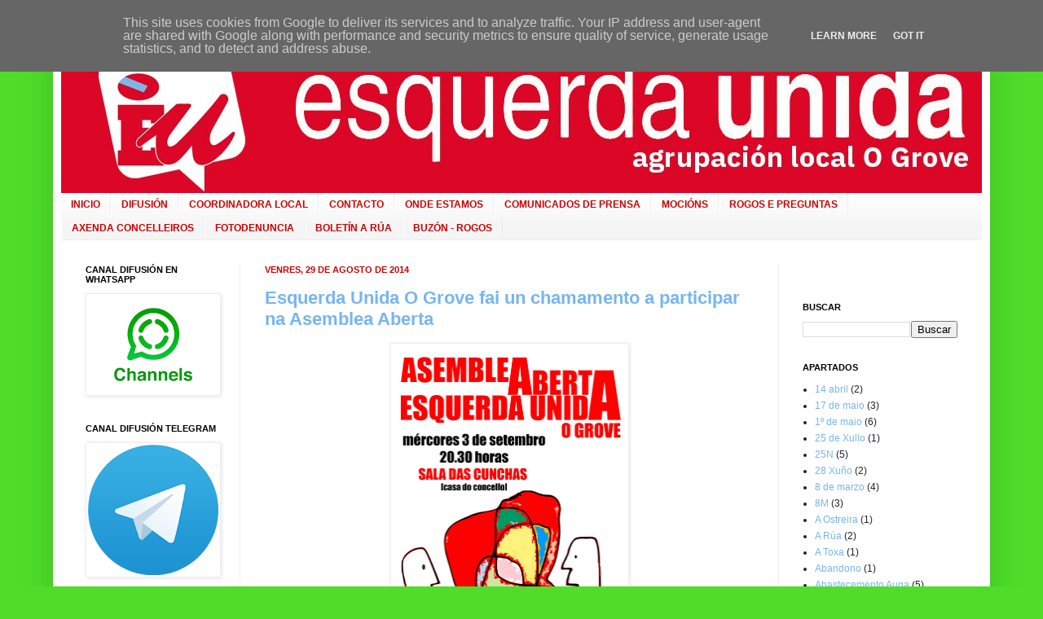

--- FILE ---
content_type: text/html; charset=UTF-8
request_url: http://www.euogrove.es/2014/08/
body_size: 24959
content:
<!DOCTYPE html>
<html class='v2' dir='ltr' lang='gl'>
<head>
<link href='https://www.blogger.com/static/v1/widgets/335934321-css_bundle_v2.css' rel='stylesheet' type='text/css'/>
<meta content='width=1100' name='viewport'/>
<meta content='text/html; charset=UTF-8' http-equiv='Content-Type'/>
<meta content='blogger' name='generator'/>
<link href='http://www.euogrove.es/favicon.ico' rel='icon' type='image/x-icon'/>
<link href='http://www.euogrove.es/2014/08/' rel='canonical'/>
<link rel="alternate" type="application/atom+xml" title="EUOGrove - Atom" href="http://www.euogrove.es/feeds/posts/default" />
<link rel="alternate" type="application/rss+xml" title="EUOGrove - RSS" href="http://www.euogrove.es/feeds/posts/default?alt=rss" />
<link rel="service.post" type="application/atom+xml" title="EUOGrove - Atom" href="https://www.blogger.com/feeds/5953782223752806499/posts/default" />
<!--Can't find substitution for tag [blog.ieCssRetrofitLinks]-->
<meta content='http://www.euogrove.es/2014/08/' property='og:url'/>
<meta content='EUOGrove' property='og:title'/>
<meta content='Páxina oficial de Esquerda Unida O Grove' property='og:description'/>
<title>EUOGrove: agosto 2014</title>
<style id='page-skin-1' type='text/css'><!--
/*
----------------------------------------------
Blogger Template Style
Name:     Simple
Designer: Josh Peterson
URL:      www.noaesthetic.com
----------------------------------------------- */
/* Variable definitions
====================
<Variable name="keycolor" description="Main Color" type="color" default="#66bbdd"/>
<Group description="Page Text" selector="body">
<Variable name="body.font" description="Font" type="font"
default="normal normal 12px Arial, Tahoma, Helvetica, FreeSans, sans-serif"/>
<Variable name="body.text.color" description="Text Color" type="color" default="#222222"/>
</Group>
<Group description="Backgrounds" selector=".body-fauxcolumns-outer">
<Variable name="body.background.color" description="Outer Background" type="color" default="#66bbdd"/>
<Variable name="content.background.color" description="Main Background" type="color" default="#ffffff"/>
<Variable name="header.background.color" description="Header Background" type="color" default="transparent"/>
</Group>
<Group description="Links" selector=".main-outer">
<Variable name="link.color" description="Link Color" type="color" default="#2288bb"/>
<Variable name="link.visited.color" description="Visited Color" type="color" default="#888888"/>
<Variable name="link.hover.color" description="Hover Color" type="color" default="#33aaff"/>
</Group>
<Group description="Blog Title" selector=".header h1">
<Variable name="header.font" description="Font" type="font"
default="normal normal 60px Arial, Tahoma, Helvetica, FreeSans, sans-serif"/>
<Variable name="header.text.color" description="Title Color" type="color" default="#3399bb" />
</Group>
<Group description="Blog Description" selector=".header .description">
<Variable name="description.text.color" description="Description Color" type="color"
default="#777777" />
</Group>
<Group description="Tabs Text" selector=".tabs-inner .widget li a">
<Variable name="tabs.font" description="Font" type="font"
default="normal normal 14px Arial, Tahoma, Helvetica, FreeSans, sans-serif"/>
<Variable name="tabs.text.color" description="Text Color" type="color" default="#999999"/>
<Variable name="tabs.selected.text.color" description="Selected Color" type="color" default="#000000"/>
</Group>
<Group description="Tabs Background" selector=".tabs-outer .PageList">
<Variable name="tabs.background.color" description="Background Color" type="color" default="#f5f5f5"/>
<Variable name="tabs.selected.background.color" description="Selected Color" type="color" default="#eeeeee"/>
</Group>
<Group description="Post Title" selector="h3.post-title, .comments h4">
<Variable name="post.title.font" description="Font" type="font"
default="normal normal 22px Arial, Tahoma, Helvetica, FreeSans, sans-serif"/>
</Group>
<Group description="Date Header" selector=".date-header">
<Variable name="date.header.color" description="Text Color" type="color"
default="#222222"/>
<Variable name="date.header.background.color" description="Background Color" type="color"
default="transparent"/>
</Group>
<Group description="Post Footer" selector=".post-footer">
<Variable name="post.footer.text.color" description="Text Color" type="color" default="#666666"/>
<Variable name="post.footer.background.color" description="Background Color" type="color"
default="#f9f9f9"/>
<Variable name="post.footer.border.color" description="Shadow Color" type="color" default="#eeeeee"/>
</Group>
<Group description="Gadgets" selector="h2">
<Variable name="widget.title.font" description="Title Font" type="font"
default="normal bold 11px Arial, Tahoma, Helvetica, FreeSans, sans-serif"/>
<Variable name="widget.title.text.color" description="Title Color" type="color" default="#000000"/>
<Variable name="widget.alternate.text.color" description="Alternate Color" type="color" default="#999999"/>
</Group>
<Group description="Images" selector=".main-inner">
<Variable name="image.background.color" description="Background Color" type="color" default="#ffffff"/>
<Variable name="image.border.color" description="Border Color" type="color" default="#eeeeee"/>
<Variable name="image.text.color" description="Caption Text Color" type="color" default="#222222"/>
</Group>
<Group description="Accents" selector=".content-inner">
<Variable name="body.rule.color" description="Separator Line Color" type="color" default="#eeeeee"/>
<Variable name="tabs.border.color" description="Tabs Border Color" type="color" default="#eeeeee"/>
</Group>
<Variable name="body.background" description="Body Background" type="background"
color="#4fdd2a" default="$(color) none repeat scroll top left"/>
<Variable name="body.background.override" description="Body Background Override" type="string" default=""/>
<Variable name="body.background.gradient.cap" description="Body Gradient Cap" type="url"
default="url(http://www.blogblog.com/1kt/simple/gradients_light.png)"/>
<Variable name="body.background.gradient.tile" description="Body Gradient Tile" type="url"
default="url(http://www.blogblog.com/1kt/simple/body_gradient_tile_light.png)"/>
<Variable name="content.background.color.selector" description="Content Background Color Selector" type="string" default=".content-inner"/>
<Variable name="content.padding" description="Content Padding" type="length" default="10px"/>
<Variable name="content.padding.horizontal" description="Content Horizontal Padding" type="length" default="10px"/>
<Variable name="content.shadow.spread" description="Content Shadow Spread" type="length" default="40px"/>
<Variable name="content.shadow.spread.webkit" description="Content Shadow Spread (WebKit)" type="length" default="5px"/>
<Variable name="content.shadow.spread.ie" description="Content Shadow Spread (IE)" type="length" default="10px"/>
<Variable name="main.border.width" description="Main Border Width" type="length" default="0"/>
<Variable name="header.background.gradient" description="Header Gradient" type="url" default="none"/>
<Variable name="header.shadow.offset.left" description="Header Shadow Offset Left" type="length" default="-1px"/>
<Variable name="header.shadow.offset.top" description="Header Shadow Offset Top" type="length" default="-1px"/>
<Variable name="header.shadow.spread" description="Header Shadow Spread" type="length" default="1px"/>
<Variable name="header.padding" description="Header Padding" type="length" default="30px"/>
<Variable name="header.border.size" description="Header Border Size" type="length" default="1px"/>
<Variable name="header.bottom.border.size" description="Header Bottom Border Size" type="length" default="0"/>
<Variable name="header.border.horizontalsize" description="Header Horizontal Border Size" type="length" default="0"/>
<Variable name="description.text.size" description="Description Text Size" type="string" default="140%"/>
<Variable name="tabs.margin.top" description="Tabs Margin Top" type="length" default="0" />
<Variable name="tabs.margin.side" description="Tabs Side Margin" type="length" default="30px" />
<Variable name="tabs.background.gradient" description="Tabs Background Gradient" type="url"
default="url(http://www.blogblog.com/1kt/simple/gradients_light.png)"/>
<Variable name="tabs.border.width" description="Tabs Border Width" type="length" default="1px"/>
<Variable name="tabs.bevel.border.width" description="Tabs Bevel Border Width" type="length" default="1px"/>
<Variable name="date.header.padding" description="Date Header Padding" type="string" default="inherit"/>
<Variable name="date.header.letterspacing" description="Date Header Letter Spacing" type="string" default="inherit"/>
<Variable name="date.header.margin" description="Date Header Margin" type="string" default="inherit"/>
<Variable name="post.margin.bottom" description="Post Bottom Margin" type="length" default="25px"/>
<Variable name="image.border.small.size" description="Image Border Small Size" type="length" default="2px"/>
<Variable name="image.border.large.size" description="Image Border Large Size" type="length" default="5px"/>
<Variable name="page.width.selector" description="Page Width Selector" type="string" default=".region-inner"/>
<Variable name="page.width" description="Page Width" type="string" default="auto"/>
<Variable name="main.section.margin" description="Main Section Margin" type="length" default="15px"/>
<Variable name="main.padding" description="Main Padding" type="length" default="15px"/>
<Variable name="main.padding.top" description="Main Padding Top" type="length" default="30px"/>
<Variable name="main.padding.bottom" description="Main Padding Bottom" type="length" default="30px"/>
<Variable name="paging.background"
color="#ffffff"
description="Background of blog paging area" type="background"
default="transparent none no-repeat scroll top center"/>
<Variable name="footer.bevel" description="Bevel border length of footer" type="length" default="0"/>
<Variable name="startSide" description="Side where text starts in blog language" type="automatic" default="left"/>
<Variable name="endSide" description="Side where text ends in blog language" type="automatic" default="right"/>
*/
/* Content
----------------------------------------------- */
body {
font: normal normal 12px Arial, Tahoma, Helvetica, FreeSans, sans-serif;
color: #222222;
background: #4fdd2a none repeat scroll top left;
padding: 0 40px 40px 40px;
}
html body .region-inner {
min-width: 0;
max-width: 100%;
width: auto;
}
a:link {
text-decoration:none;
color: #77b5ee;
}
a:visited {
text-decoration:none;
color: #77b5ee;
}
a:hover {
text-decoration:underline;
color: #cc0000;
}
.body-fauxcolumn-outer .fauxcolumn-inner {
background: transparent none repeat scroll top left;
_background-image: none;
}
.body-fauxcolumn-outer .cap-top {
position: absolute;
z-index: 1;
height: 400px;
width: 100%;
background: #4fdd2a none repeat scroll top left;
}
.body-fauxcolumn-outer .cap-top .cap-left {
width: 100%;
background: transparent none repeat-x scroll top left;
_background-image: none;
}
.content-outer {
-moz-box-shadow: 0 0 40px rgba(0, 0, 0, .15);
-webkit-box-shadow: 0 0 5px rgba(0, 0, 0, .15);
-goog-ms-box-shadow: 0 0 10px #333333;
box-shadow: 0 0 40px rgba(0, 0, 0, .15);
margin-bottom: 1px;
}
.content-inner {
padding: 10px 10px;
}
.content-inner {
background-color: #ffffff;
}
/* Header
----------------------------------------------- */
.header-outer {
background: transparent url(http://www.blogblog.com/1kt/simple/gradients_light.png) repeat-x scroll 0 -400px;
_background-image: none;
}
.Header h1 {
font: normal bold 50px Arial, Tahoma, Helvetica, FreeSans, sans-serif;
color: #cc0000;
text-shadow: 1px 2px 3px rgba(0, 0, 0, .2);
}
.Header h1 a {
color: #cc0000;
}
.Header .description {
font-size: 140%;
color: #777777;
}
.header-inner .Header .titlewrapper {
padding: 22px 30px;
}
.header-inner .Header .descriptionwrapper {
padding: 0 30px;
}
/* Tabs
----------------------------------------------- */
.tabs-inner .section:first-child {
border-top: 0 solid #eeeeee;
}
.tabs-inner .section:first-child ul {
margin-top: -0;
border-top: 0 solid #eeeeee;
border-left: 0 solid #eeeeee;
border-right: 0 solid #eeeeee;
}
.tabs-inner .widget ul {
background: #f5f5f5 url(http://www.blogblog.com/1kt/simple/gradients_light.png) repeat-x scroll 0 -800px;
_background-image: none;
border-bottom: 1px solid #eeeeee;
margin-top: 0;
margin-left: -30px;
margin-right: -30px;
}
.tabs-inner .widget li a {
display: inline-block;
padding: .6em 1em;
font: normal bold 12px Arial, Tahoma, Helvetica, FreeSans, sans-serif;
color: #cc0000;
border-left: 1px solid #ffffff;
border-right: 1px solid #eeeeee;
}
.tabs-inner .widget li:first-child a {
border-left: none;
}
.tabs-inner .widget li.selected a, .tabs-inner .widget li a:hover {
color: #cc0000;
background-color: #eeeeee;
text-decoration: none;
}
/* Columns
----------------------------------------------- */
.main-outer {
border-top: 0 solid #eeeeee;
}
.fauxcolumn-left-outer .fauxcolumn-inner {
border-right: 1px solid #eeeeee;
}
.fauxcolumn-right-outer .fauxcolumn-inner {
border-left: 1px solid #eeeeee;
}
/* Headings
----------------------------------------------- */
h2 {
margin: 0 0 1em 0;
font: normal bold 11px Arial, Tahoma, Helvetica, FreeSans, sans-serif;
color: #000000;
text-transform: uppercase;
}
/* Widgets
----------------------------------------------- */
.widget .zippy {
color: #999999;
text-shadow: 2px 2px 1px rgba(0, 0, 0, .1);
}
.widget .popular-posts ul {
list-style: none;
}
/* Posts
----------------------------------------------- */
.date-header span {
background-color: transparent;
color: #cc0000;
padding: inherit;
letter-spacing: inherit;
margin: inherit;
}
.main-inner {
padding-top: 30px;
padding-bottom: 30px;
}
.main-inner .column-center-inner {
padding: 0 15px;
}
.main-inner .column-center-inner .section {
margin: 0 15px;
}
.post {
margin: 0 0 25px 0;
}
h3.post-title, .comments h4 {
font: normal bold 22px Arial, Tahoma, Helvetica, FreeSans, sans-serif;
margin: .75em 0 0;
}
.post-body {
font-size: 110%;
line-height: 1.4;
position: relative;
}
.post-body img, .post-body .tr-caption-container, .Profile img, .Image img,
.BlogList .item-thumbnail img {
padding: 2px;
background: #ffffff;
border: 1px solid #eeeeee;
-moz-box-shadow: 1px 1px 5px rgba(0, 0, 0, .1);
-webkit-box-shadow: 1px 1px 5px rgba(0, 0, 0, .1);
box-shadow: 1px 1px 5px rgba(0, 0, 0, .1);
}
.post-body img, .post-body .tr-caption-container {
padding: 5px;
}
.post-body .tr-caption-container {
color: #222222;
}
.post-body .tr-caption-container img {
padding: 0;
background: transparent;
border: none;
-moz-box-shadow: 0 0 0 rgba(0, 0, 0, .1);
-webkit-box-shadow: 0 0 0 rgba(0, 0, 0, .1);
box-shadow: 0 0 0 rgba(0, 0, 0, .1);
}
.post-header {
margin: 0 0 1.5em;
line-height: 1.6;
font-size: 90%;
}
.post-footer {
margin: 20px -2px 0;
padding: 5px 10px;
color: #666666;
background-color: #f9f9f9;
border-bottom: 1px solid #eeeeee;
line-height: 1.6;
font-size: 90%;
}
#comments .comment-author {
padding-top: 1.5em;
border-top: 1px solid #eeeeee;
background-position: 0 1.5em;
}
#comments .comment-author:first-child {
padding-top: 0;
border-top: none;
}
.avatar-image-container {
margin: .2em 0 0;
}
#comments .avatar-image-container img {
border: 1px solid #eeeeee;
}
/* Accents
---------------------------------------------- */
.section-columns td.columns-cell {
border-left: 1px solid #eeeeee;
}
.blog-pager {
background: transparent none no-repeat scroll top center;
}
.blog-pager-older-link, .home-link,
.blog-pager-newer-link {
background-color: #ffffff;
padding: 5px;
}
.footer-outer {
border-top: 0 dashed #bbbbbb;
}
/* Mobile
----------------------------------------------- */
.mobile .content-outer {
-webkit-box-shadow: 0 0 3px rgba(0, 0, 0, .15);
box-shadow: 0 0 3px rgba(0, 0, 0, .15);
padding: 0 40px;
}
body.mobile .AdSense {
margin: 0 -40px;
}
.mobile .tabs-inner .widget ul {
margin-left: 0;
margin-right: 0;
}
.mobile .post {
margin: 0;
}
.mobile .main-inner .column-center-inner .section {
margin: 0;
}
.mobile .date-header span {
padding: 0.1em 10px;
margin: 0 -10px;
}
.mobile h3.post-title {
margin: 0;
}
.mobile .blog-pager {
background: transparent;
}
.mobile .footer-outer {
border-top: none;
}
.mobile .main-inner, .mobile .footer-inner {
background-color: #ffffff;
}
.mobile-index-contents {
color: #222222;
}
.mobile-link-button {
background-color: #77b5ee;
}
.mobile-link-button a:link, .mobile-link-button a:visited {
color: #ffffff;
}
.mobile .body-fauxcolumn-outer .cap-top {
background-size: 100% auto;
}

--></style>
<style id='template-skin-1' type='text/css'><!--
body {
min-width: 1150px;
}
.content-outer, .content-fauxcolumn-outer, .region-inner {
min-width: 1150px;
max-width: 1150px;
_width: 1150px;
}
.main-inner .columns {
padding-left: 220px;
padding-right: 250px;
}
.main-inner .fauxcolumn-center-outer {
left: 220px;
right: 250px;
/* IE6 does not respect left and right together */
_width: expression(this.parentNode.offsetWidth -
parseInt("220px") -
parseInt("250px") + 'px');
}
.main-inner .fauxcolumn-left-outer {
width: 220px;
}
.main-inner .fauxcolumn-right-outer {
width: 250px;
}
.main-inner .column-left-outer {
width: 220px;
right: 100%;
margin-left: -220px;
}
.main-inner .column-right-outer {
width: 250px;
margin-right: -250px;
}
#layout {
min-width: 0;
}
#layout .content-outer {
min-width: 0;
width: 800px;
}
#layout .region-inner {
min-width: 0;
width: auto;
}
body#layout div.add_widget {
padding: 8px;
}
body#layout div.add_widget a {
margin-left: 32px;
}
--></style>
<link href='https://www.blogger.com/dyn-css/authorization.css?targetBlogID=5953782223752806499&amp;zx=09634c77-2e50-4e55-9a23-d76dab629b9f' media='none' onload='if(media!=&#39;all&#39;)media=&#39;all&#39;' rel='stylesheet'/><noscript><link href='https://www.blogger.com/dyn-css/authorization.css?targetBlogID=5953782223752806499&amp;zx=09634c77-2e50-4e55-9a23-d76dab629b9f' rel='stylesheet'/></noscript>
<meta name='google-adsense-platform-account' content='ca-host-pub-1556223355139109'/>
<meta name='google-adsense-platform-domain' content='blogspot.com'/>

<script type="text/javascript" language="javascript">
  // Supply ads personalization default for EEA readers
  // See https://www.blogger.com/go/adspersonalization
  adsbygoogle = window.adsbygoogle || [];
  if (typeof adsbygoogle.requestNonPersonalizedAds === 'undefined') {
    adsbygoogle.requestNonPersonalizedAds = 1;
  }
</script>


</head>
<body class='loading'>
<div class='navbar no-items section' id='navbar' name='Barra de navegación'>
</div>
<div class='body-fauxcolumns'>
<div class='fauxcolumn-outer body-fauxcolumn-outer'>
<div class='cap-top'>
<div class='cap-left'></div>
<div class='cap-right'></div>
</div>
<div class='fauxborder-left'>
<div class='fauxborder-right'></div>
<div class='fauxcolumn-inner'>
</div>
</div>
<div class='cap-bottom'>
<div class='cap-left'></div>
<div class='cap-right'></div>
</div>
</div>
</div>
<div class='content'>
<div class='content-fauxcolumns'>
<div class='fauxcolumn-outer content-fauxcolumn-outer'>
<div class='cap-top'>
<div class='cap-left'></div>
<div class='cap-right'></div>
</div>
<div class='fauxborder-left'>
<div class='fauxborder-right'></div>
<div class='fauxcolumn-inner'>
</div>
</div>
<div class='cap-bottom'>
<div class='cap-left'></div>
<div class='cap-right'></div>
</div>
</div>
</div>
<div class='content-outer'>
<div class='content-cap-top cap-top'>
<div class='cap-left'></div>
<div class='cap-right'></div>
</div>
<div class='fauxborder-left content-fauxborder-left'>
<div class='fauxborder-right content-fauxborder-right'></div>
<div class='content-inner'>
<header>
<div class='header-outer'>
<div class='header-cap-top cap-top'>
<div class='cap-left'></div>
<div class='cap-right'></div>
</div>
<div class='fauxborder-left header-fauxborder-left'>
<div class='fauxborder-right header-fauxborder-right'></div>
<div class='region-inner header-inner'>
<div class='header section' id='header' name='Cabeceira'><div class='widget Header' data-version='1' id='Header1'>
<div id='header-inner'>
<a href='http://www.euogrove.es/' style='display: block'>
<img alt='EUOGrove' height='197px; ' id='Header1_headerimg' src='https://blogger.googleusercontent.com/img/b/R29vZ2xl/AVvXsEhQ3OwfUmH1ET9DWWDS_zidGVXyL_thwcETk2B0wz4xNIV4TJAlj5GHdyJ3wqgmG3X5Z3wCb6MvOCUeE1mLLzntaIaS-5d-5C4wYKhNKxQ8nO1lyp0PkU1RjJki-87QnKPtrc0hN8owvk0/s1600/Sin+t%25C3%25ADtulo-2.jpg' style='display: block' width='1150px; '/>
</a>
</div>
</div></div>
</div>
</div>
<div class='header-cap-bottom cap-bottom'>
<div class='cap-left'></div>
<div class='cap-right'></div>
</div>
</div>
</header>
<div class='tabs-outer'>
<div class='tabs-cap-top cap-top'>
<div class='cap-left'></div>
<div class='cap-right'></div>
</div>
<div class='fauxborder-left tabs-fauxborder-left'>
<div class='fauxborder-right tabs-fauxborder-right'></div>
<div class='region-inner tabs-inner'>
<div class='tabs section' id='crosscol' name='Entre columnas'><div class='widget PageList' data-version='1' id='PageList1'>
<h2>Páxinas</h2>
<div class='widget-content'>
<ul>
<li>
<a href='http://www.euogrove.es/'>INICIO</a>
</li>
<li>
<a href='http://www.euogrove.es/p/difusion.html'>DIFUSIÓN</a>
</li>
<li>
<a href='http://www.euogrove.es/p/coordinadora-local.html'>COORDINADORA LOCAL</a>
</li>
<li>
<a href='http://euogrove.blogspot.com/p/contacto_26.html'>CONTACTO</a>
</li>
<li>
<a href='http://euogrove.blogspot.com/p/donde-estamos_19.html'>ONDE ESTAMOS</a>
</li>
<li>
<a href='http://www.euogrove.es/p/comunicados-de-prensa.html'>COMUNICADOS DE PRENSA</a>
</li>
<li>
<a href='http://euogrove.blogspot.com/p/mocions.html'>MOCIÓNS</a>
</li>
<li>
<a href='http://www.euogrove.es/p/rogosepreguntas.html'>ROGOS E PREGUNTAS</a>
</li>
<li>
<a href='http://www.euogrove.es/p/axenda-concelleiros.html'>AXENDA CONCELLEIROS</a>
</li>
<li>
<a href='http://www.euogrove.es/search/label/FOTODENUNCIA'>FOTODENUNCIA</a>
</li>
<li>
<a href='http://euogrove.blogspot.com/p/a-rua.html'>BOLETÍN A RÚA</a>
</li>
<li>
<a href='http://euogrove.blogspot.com/p/buzon-rogos.html'>BUZÓN - ROGOS</a>
</li>
</ul>
<div class='clear'></div>
</div>
</div></div>
<div class='tabs no-items section' id='crosscol-overflow' name='Cross-Column 2'></div>
</div>
</div>
<div class='tabs-cap-bottom cap-bottom'>
<div class='cap-left'></div>
<div class='cap-right'></div>
</div>
</div>
<div class='main-outer'>
<div class='main-cap-top cap-top'>
<div class='cap-left'></div>
<div class='cap-right'></div>
</div>
<div class='fauxborder-left main-fauxborder-left'>
<div class='fauxborder-right main-fauxborder-right'></div>
<div class='region-inner main-inner'>
<div class='columns fauxcolumns'>
<div class='fauxcolumn-outer fauxcolumn-center-outer'>
<div class='cap-top'>
<div class='cap-left'></div>
<div class='cap-right'></div>
</div>
<div class='fauxborder-left'>
<div class='fauxborder-right'></div>
<div class='fauxcolumn-inner'>
</div>
</div>
<div class='cap-bottom'>
<div class='cap-left'></div>
<div class='cap-right'></div>
</div>
</div>
<div class='fauxcolumn-outer fauxcolumn-left-outer'>
<div class='cap-top'>
<div class='cap-left'></div>
<div class='cap-right'></div>
</div>
<div class='fauxborder-left'>
<div class='fauxborder-right'></div>
<div class='fauxcolumn-inner'>
</div>
</div>
<div class='cap-bottom'>
<div class='cap-left'></div>
<div class='cap-right'></div>
</div>
</div>
<div class='fauxcolumn-outer fauxcolumn-right-outer'>
<div class='cap-top'>
<div class='cap-left'></div>
<div class='cap-right'></div>
</div>
<div class='fauxborder-left'>
<div class='fauxborder-right'></div>
<div class='fauxcolumn-inner'>
</div>
</div>
<div class='cap-bottom'>
<div class='cap-left'></div>
<div class='cap-right'></div>
</div>
</div>
<!-- corrects IE6 width calculation -->
<div class='columns-inner'>
<div class='column-center-outer'>
<div class='column-center-inner'>
<div class='main section' id='main' name='Principal'><div class='widget Blog' data-version='1' id='Blog1'>
<div class='blog-posts hfeed'>

          <div class="date-outer">
        
<h2 class='date-header'><span>venres, 29 de agosto de 2014</span></h2>

          <div class="date-posts">
        
<div class='post-outer'>
<div class='post hentry'>
<a name='6698716223878314396'></a>
<h3 class='post-title entry-title'>
<a href='http://www.euogrove.es/2014/08/esquerda-unida-o-grove-fai-un.html'>Esquerda Unida O Grove fai un chamamento a participar na Asemblea Aberta</a>
</h3>
<div class='post-header'>
<div class='post-header-line-1'></div>
</div>
<div class='post-body entry-content' id='post-body-6698716223878314396'>
<div class="separator" style="clear: both; text-align: center;">
<a href="https://blogger.googleusercontent.com/img/b/R29vZ2xl/AVvXsEh56Xy8bAYgh4QcO-aRe88xYVyonEZojYkqeRMrWz1adj2YMTUAIrpXZKU2X0uCCFFSxl12z39u7z4YvHRU7i18iCrY44-4jPzOeaTl71OzWYO6ieJLYVeT60IAHJYmsljCEDvVNzbfKWo/s1600/ASEMBLEA+ABERTA+EUOGROVE+3SET.jpg" imageanchor="1" style="margin-left: 1em; margin-right: 1em;"><img border="0" height="400" src="https://blogger.googleusercontent.com/img/b/R29vZ2xl/AVvXsEh56Xy8bAYgh4QcO-aRe88xYVyonEZojYkqeRMrWz1adj2YMTUAIrpXZKU2X0uCCFFSxl12z39u7z4YvHRU7i18iCrY44-4jPzOeaTl71OzWYO6ieJLYVeT60IAHJYmsljCEDvVNzbfKWo/s1600/ASEMBLEA+ABERTA+EUOGROVE+3SET.jpg" width="281" /></a></div>
<div class="Textbody" style="margin-bottom: .0001pt; margin-bottom: 0cm; text-align: justify;">
<b><span lang="GL" style="font-family: &quot;Arial&quot;,&quot;sans-serif&quot;;"><br /></span></b></div>
<div class="Textbody" style="margin-bottom: .0001pt; margin-bottom: 0cm; text-align: justify;">
<span lang="GL" style="font-family: &quot;Arial&quot;,&quot;sans-serif&quot;;">Ante a situación de crise económica, política, social, ambiental, etc. chegou o
momento de que as forzas políticas de esquerdas, os movementos sociais,
sindicais e a cidadanía en xeral, tomemos a palabra e nos tornemos en
protagonistas do cambio político co que rematar o secuestro da democracia no
que nos teñen sumido o PP e o PSOE.</span></div>
<div class="Textbody" style="margin-bottom: .0001pt; margin-bottom: 0cm; text-align: justify;">
<br /></div>
<div class="Textbody" style="margin-bottom: .0001pt; margin-bottom: 0cm; text-align: justify;">
<span lang="GL" style="font-family: &quot;Arial&quot;,&quot;sans-serif&quot;;">É preciso que a
cidadanía decida como quere ser gobernada, e para iso é necesario iniciar un
proceso constituínte no que se garanta o dereito a decidir. Temos que recuperar
a Democracia.</span></div>
<div class="Textbody" style="margin-bottom: .0001pt; margin-bottom: 0cm; text-align: justify;">
<br /></div>
<div class="Textbody" style="margin-bottom: .0001pt; margin-bottom: 0cm; text-align: justify;">
<span lang="GL" style="font-family: &quot;Arial&quot;,&quot;sans-serif&quot;;">Necesitamos un
espazo de confluencia, no que caibamos todas e todos, arredor dun desexo común:
acabar coas políticas ditadas polas elites e o poder económico e rescatar a
democracia, secuestrada polo bipartidismo tamén no ámbito municipal.</span></div>
<div class="Textbody" style="margin-bottom: .0001pt; margin-bottom: 0cm; text-align: justify;">
<br /></div>
<div class="Textbody" style="margin-bottom: .0001pt; margin-bottom: 0cm; text-align: justify;">
<span lang="GL" style="font-family: &quot;Arial&quot;,&quot;sans-serif&quot;;">Por isto, desde
Esquerda Unida queremos facer un chamamento á cidadanía indignada a participar
na Asemblea Aberta Cidadá que celebraremos o vindeiro día 3 de setembro na Sala
das Cunchas do Concello do Grove ás 20:30 horas.</span></div>
<div class="Textbody" style="margin-bottom: .0001pt; margin-bottom: 0cm; text-align: justify;">
<br /></div>
<div class="Textbody" style="margin-bottom: .0001pt; margin-bottom: 0cm; text-align: justify;">
<span lang="GL" style="font-family: &quot;Arial&quot;,&quot;sans-serif&quot;;">Temos o poder de decidir.</span></div>
<div class="Textbody" style="margin-bottom: .0001pt; margin-bottom: 0cm; text-align: justify;">
<span lang="GL" style="font-family: &quot;Arial&quot;,&quot;sans-serif&quot;;">A túa opinión importa. Participa!! </span></div>
<b><span lang="GL" style="font-size: 12.0pt; line-height: 115%;"></span></b><b style="mso-bidi-font-weight: normal;"><span lang="GL"></span></b>

<div style='clear: both;'></div>
</div>
<div class='post-footer'>
<div class='post-footer-line post-footer-line-1'><span class='post-comment-link'>
<a class='comment-link' href='http://www.euogrove.es/2014/08/esquerda-unida-o-grove-fai-un.html#comment-form' onclick=''>0
comentarios</a>
</span>
<span class='post-icons'>
<span class='item-action'>
<a href='https://www.blogger.com/email-post/5953782223752806499/6698716223878314396' title='Enviar publicación por correo electrónico'>
<img alt='' class='icon-action' height='13' src='http://img1.blogblog.com/img/icon18_email.gif' width='18'/>
</a>
</span>
<span class='item-control blog-admin pid-7335904'>
<a href='https://www.blogger.com/post-edit.g?blogID=5953782223752806499&postID=6698716223878314396&from=pencil' title='Editar publicación'>
<img alt='' class='icon-action' height='18' src='https://resources.blogblog.com/img/icon18_edit_allbkg.gif' width='18'/>
</a>
</span>
</span>
<div class='post-share-buttons goog-inline-block'>
<a class='goog-inline-block share-button sb-email' href='https://www.blogger.com/share-post.g?blogID=5953782223752806499&postID=6698716223878314396&target=email' target='_blank' title='Enviar por correo electrónico'><span class='share-button-link-text'>Enviar por correo electrónico</span></a><a class='goog-inline-block share-button sb-blog' href='https://www.blogger.com/share-post.g?blogID=5953782223752806499&postID=6698716223878314396&target=blog' onclick='window.open(this.href, "_blank", "height=270,width=475"); return false;' target='_blank' title='BlogThis!'><span class='share-button-link-text'>BlogThis!</span></a><a class='goog-inline-block share-button sb-twitter' href='https://www.blogger.com/share-post.g?blogID=5953782223752806499&postID=6698716223878314396&target=twitter' target='_blank' title='Compartir en X'><span class='share-button-link-text'>Compartir en X</span></a><a class='goog-inline-block share-button sb-facebook' href='https://www.blogger.com/share-post.g?blogID=5953782223752806499&postID=6698716223878314396&target=facebook' onclick='window.open(this.href, "_blank", "height=430,width=640"); return false;' target='_blank' title='Compartir en Facebook'><span class='share-button-link-text'>Compartir en Facebook</span></a><a class='goog-inline-block share-button sb-pinterest' href='https://www.blogger.com/share-post.g?blogID=5953782223752806499&postID=6698716223878314396&target=pinterest' target='_blank' title='Compartir en Pinterest'><span class='share-button-link-text'>Compartir en Pinterest</span></a>
</div>
</div>
<div class='post-footer-line post-footer-line-2'><span class='post-labels'>
Etiquetas:
<a href='http://www.euogrove.es/search/label/Asemblea' rel='tag'>Asemblea</a>,
<a href='http://www.euogrove.es/search/label/O%20Grove' rel='tag'>O Grove</a>,
<a href='http://www.euogrove.es/search/label/Participaci%C3%B3n%20Cidad%C3%A1' rel='tag'>Participación Cidadá</a>
</span>
</div>
<div class='post-footer-line post-footer-line-3'></div>
</div>
</div>
</div>

          </div></div>
        

          <div class="date-outer">
        
<h2 class='date-header'><span>mércores, 27 de agosto de 2014</span></h2>

          <div class="date-posts">
        
<div class='post-outer'>
<div class='post hentry'>
<a name='6085923582895389972'></a>
<h3 class='post-title entry-title'>
<a href='http://www.euogrove.es/2014/08/a-obsolescencia-programada-foi-debatida.html'>A obsolescencia programada foi debatida na primeira sesión do CINEFORUM</a>
</h3>
<div class='post-header'>
<div class='post-header-line-1'></div>
</div>
<div class='post-body entry-content' id='post-body-6085923582895389972'>
<div class="separator" style="clear: both; text-align: center;">
<a href="https://blogger.googleusercontent.com/img/b/R29vZ2xl/AVvXsEjDu1ITcp7xp0Oi-OQJSbRiVDm8HGDY98BijFMKXFpl48wEzRO0GfAVKAK6mZ3Hnnw5MoG9L8wflTfqWk4QNTyMb7mAgGMKrPZXk_85FeTa2SrXskXGspl1Emy5OJk5Batx86oVOSx_f5U/s1600/20140826_05.jpg" imageanchor="1" style="clear: left; float: left; margin-bottom: 1em; margin-right: 1em;"><img border="0" height="150" src="https://blogger.googleusercontent.com/img/b/R29vZ2xl/AVvXsEjDu1ITcp7xp0Oi-OQJSbRiVDm8HGDY98BijFMKXFpl48wEzRO0GfAVKAK6mZ3Hnnw5MoG9L8wflTfqWk4QNTyMb7mAgGMKrPZXk_85FeTa2SrXskXGspl1Emy5OJk5Batx86oVOSx_f5U/s1600/20140826_05.jpg" width="200" /></a></div>
<div style="text-align: justify;">
Dentro do primeiro acto do ciclo de CINEFORUM NA RÚA, organizado por Esquerda Unida O Grove, este martes proxectouse o documental "COMPRAR TIRAR COMPRAR. A Historia secreta da obsolescencia programada", no que se analizaba como as empresas reduccen 
deliberadamente a vida dos produtos para incrementar o seu consumo e a 
mostra das desastrosas consecuencias medioambientais nas que deriva esta práctica.&nbsp;</div>
<div style="text-align: justify;">
<br /></div>
<div style="text-align: justify;">
Trala emisión do documental, que finalmente se tivo que realizar na Sala das Cunchas da Casa do Concello debido as condicións metereolóxicas, tivemos un pequeno coloquio no que os asistentes expuxeron as súas opinións e inquedanzas respecto a obsolescencia programada.</div>
<div style="text-align: justify;">
<br /></div>
<div style="text-align: justify;">
<a href="https://blogger.googleusercontent.com/img/b/R29vZ2xl/AVvXsEi3y5IDqeHLOBrNVIyegGarIl5ZZIDe-VU-KTUl-KPJ58QQyhH1lpT8R6GBttPm6WlrPnYDXmz8uRpdukyMUidUxZNQH2ugDYjxJsBF2iM8YpspTLHvdtwAkll58gMbBcbVQQKnoo7HWDo/s1600/20140826_10.jpg" imageanchor="1" style="clear: right; float: right; margin-bottom: 1em; margin-left: 1em;"><img border="0" height="112" src="https://blogger.googleusercontent.com/img/b/R29vZ2xl/AVvXsEi3y5IDqeHLOBrNVIyegGarIl5ZZIDe-VU-KTUl-KPJ58QQyhH1lpT8R6GBttPm6WlrPnYDXmz8uRpdukyMUidUxZNQH2ugDYjxJsBF2iM8YpspTLHvdtwAkll58gMbBcbVQQKnoo7HWDo/s1600/20140826_10.jpg" width="200" /></a>Dende Esquerda Unida, agradecer aos asistentes a súa participación, tanto no visionado do documental como no posterior debate. Emprazamos a toda a veciñanza a participar nas vindeiras sesións do CINEFORUM NA RÚA nas que continuaremos abordando temas de actualidade. </div>
<div style='clear: both;'></div>
</div>
<div class='post-footer'>
<div class='post-footer-line post-footer-line-1'><span class='post-comment-link'>
<a class='comment-link' href='http://www.euogrove.es/2014/08/a-obsolescencia-programada-foi-debatida.html#comment-form' onclick=''>0
comentarios</a>
</span>
<span class='post-icons'>
<span class='item-action'>
<a href='https://www.blogger.com/email-post/5953782223752806499/6085923582895389972' title='Enviar publicación por correo electrónico'>
<img alt='' class='icon-action' height='13' src='http://img1.blogblog.com/img/icon18_email.gif' width='18'/>
</a>
</span>
<span class='item-control blog-admin pid-7335904'>
<a href='https://www.blogger.com/post-edit.g?blogID=5953782223752806499&postID=6085923582895389972&from=pencil' title='Editar publicación'>
<img alt='' class='icon-action' height='18' src='https://resources.blogblog.com/img/icon18_edit_allbkg.gif' width='18'/>
</a>
</span>
</span>
<div class='post-share-buttons goog-inline-block'>
<a class='goog-inline-block share-button sb-email' href='https://www.blogger.com/share-post.g?blogID=5953782223752806499&postID=6085923582895389972&target=email' target='_blank' title='Enviar por correo electrónico'><span class='share-button-link-text'>Enviar por correo electrónico</span></a><a class='goog-inline-block share-button sb-blog' href='https://www.blogger.com/share-post.g?blogID=5953782223752806499&postID=6085923582895389972&target=blog' onclick='window.open(this.href, "_blank", "height=270,width=475"); return false;' target='_blank' title='BlogThis!'><span class='share-button-link-text'>BlogThis!</span></a><a class='goog-inline-block share-button sb-twitter' href='https://www.blogger.com/share-post.g?blogID=5953782223752806499&postID=6085923582895389972&target=twitter' target='_blank' title='Compartir en X'><span class='share-button-link-text'>Compartir en X</span></a><a class='goog-inline-block share-button sb-facebook' href='https://www.blogger.com/share-post.g?blogID=5953782223752806499&postID=6085923582895389972&target=facebook' onclick='window.open(this.href, "_blank", "height=430,width=640"); return false;' target='_blank' title='Compartir en Facebook'><span class='share-button-link-text'>Compartir en Facebook</span></a><a class='goog-inline-block share-button sb-pinterest' href='https://www.blogger.com/share-post.g?blogID=5953782223752806499&postID=6085923582895389972&target=pinterest' target='_blank' title='Compartir en Pinterest'><span class='share-button-link-text'>Compartir en Pinterest</span></a>
</div>
</div>
<div class='post-footer-line post-footer-line-2'><span class='post-labels'>
Etiquetas:
<a href='http://www.euogrove.es/search/label/Cineforum' rel='tag'>Cineforum</a>,
<a href='http://www.euogrove.es/search/label/O%20Grove' rel='tag'>O Grove</a>
</span>
</div>
<div class='post-footer-line post-footer-line-3'></div>
</div>
</div>
</div>

          </div></div>
        

          <div class="date-outer">
        
<h2 class='date-header'><span>sábado, 23 de agosto de 2014</span></h2>

          <div class="date-posts">
        
<div class='post-outer'>
<div class='post hentry'>
<a name='1140736144341018622'></a>
<h3 class='post-title entry-title'>
<a href='http://www.euogrove.es/2014/08/cineforum-na-rua-proxeccion-do.html'>Cineforum na rúa. Proxección do documental "Comprar Tirar Comprar"</a>
</h3>
<div class='post-header'>
<div class='post-header-line-1'></div>
</div>
<div class='post-body entry-content' id='post-body-1140736144341018622'>
<div style="text-align: justify;">
Dende Esquerda Unida o Grove queremos convidar a toda a veciñanza a participar no ciclo de Cineforum na rúa que a nosa agrupación organizará. A primeira proxección terá lugar o vindeiro martes 26 de agosto ás 22 horas na rúa Hospital (En caso de mal tempo trasladarémonos á Sala das Cunchas da Casa do Concello).</div>
<div style="text-align: justify;">
<br /></div>
<div style="text-align: justify;">
Para a primeira proxección, decidimos emitir o documental de Televisión Española "Comprar Tirar Comprar. A historia secreta da obsolescencia programada", no que se analiza a práctica empresarial que consiste na reducción deliberada da vida dos produtos para incrementar o seu consumo e a mostra das desastrosas consecuencias medioambientais nas que deriva. Os asistentes terán a oportunidade de participar nun pequeno coloquio ao finalizar o documental.</div>
<br />
<div class="separator" style="clear: both; text-align: center;">
<a href="https://blogger.googleusercontent.com/img/b/R29vZ2xl/AVvXsEhF5mdVdIW5dQR65qmEU2GXzMZU8p7sRHJ_Z9xRRxpBHl5znIUxaSbo6UhNn21cuTWd7ltgOY_8n35A5HPoHKRKHIz7Y5zANHR0Z8AZ8dBVrx7p_uRoAZO4UYb71aRqOhpQBr8LKPOC_4c/s1600/CINE+NA+R%C3%9AA.jpg" imageanchor="1" style="margin-left: 1em; margin-right: 1em;"><img border="0" height="640" src="https://blogger.googleusercontent.com/img/b/R29vZ2xl/AVvXsEhF5mdVdIW5dQR65qmEU2GXzMZU8p7sRHJ_Z9xRRxpBHl5znIUxaSbo6UhNn21cuTWd7ltgOY_8n35A5HPoHKRKHIz7Y5zANHR0Z8AZ8dBVrx7p_uRoAZO4UYb71aRqOhpQBr8LKPOC_4c/s1600/CINE+NA+R%C3%9AA.jpg" width="451" /></a></div>
<div style="text-align: center;">
<br />
<!--[if gte mso 9]><xml>
 <o:OfficeDocumentSettings>
  <o:AllowPNG/>
 </o:OfficeDocumentSettings>
</xml><![endif]--></div>
<div style='clear: both;'></div>
</div>
<div class='post-footer'>
<div class='post-footer-line post-footer-line-1'><span class='post-comment-link'>
<a class='comment-link' href='http://www.euogrove.es/2014/08/cineforum-na-rua-proxeccion-do.html#comment-form' onclick=''>0
comentarios</a>
</span>
<span class='post-icons'>
<span class='item-action'>
<a href='https://www.blogger.com/email-post/5953782223752806499/1140736144341018622' title='Enviar publicación por correo electrónico'>
<img alt='' class='icon-action' height='13' src='http://img1.blogblog.com/img/icon18_email.gif' width='18'/>
</a>
</span>
<span class='item-control blog-admin pid-7335904'>
<a href='https://www.blogger.com/post-edit.g?blogID=5953782223752806499&postID=1140736144341018622&from=pencil' title='Editar publicación'>
<img alt='' class='icon-action' height='18' src='https://resources.blogblog.com/img/icon18_edit_allbkg.gif' width='18'/>
</a>
</span>
</span>
<div class='post-share-buttons goog-inline-block'>
<a class='goog-inline-block share-button sb-email' href='https://www.blogger.com/share-post.g?blogID=5953782223752806499&postID=1140736144341018622&target=email' target='_blank' title='Enviar por correo electrónico'><span class='share-button-link-text'>Enviar por correo electrónico</span></a><a class='goog-inline-block share-button sb-blog' href='https://www.blogger.com/share-post.g?blogID=5953782223752806499&postID=1140736144341018622&target=blog' onclick='window.open(this.href, "_blank", "height=270,width=475"); return false;' target='_blank' title='BlogThis!'><span class='share-button-link-text'>BlogThis!</span></a><a class='goog-inline-block share-button sb-twitter' href='https://www.blogger.com/share-post.g?blogID=5953782223752806499&postID=1140736144341018622&target=twitter' target='_blank' title='Compartir en X'><span class='share-button-link-text'>Compartir en X</span></a><a class='goog-inline-block share-button sb-facebook' href='https://www.blogger.com/share-post.g?blogID=5953782223752806499&postID=1140736144341018622&target=facebook' onclick='window.open(this.href, "_blank", "height=430,width=640"); return false;' target='_blank' title='Compartir en Facebook'><span class='share-button-link-text'>Compartir en Facebook</span></a><a class='goog-inline-block share-button sb-pinterest' href='https://www.blogger.com/share-post.g?blogID=5953782223752806499&postID=1140736144341018622&target=pinterest' target='_blank' title='Compartir en Pinterest'><span class='share-button-link-text'>Compartir en Pinterest</span></a>
</div>
</div>
<div class='post-footer-line post-footer-line-2'><span class='post-labels'>
Etiquetas:
<a href='http://www.euogrove.es/search/label/Cineforum' rel='tag'>Cineforum</a>,
<a href='http://www.euogrove.es/search/label/O%20Grove' rel='tag'>O Grove</a>
</span>
</div>
<div class='post-footer-line post-footer-line-3'></div>
</div>
</div>
</div>

          </div></div>
        

          <div class="date-outer">
        
<h2 class='date-header'><span>sábado, 2 de agosto de 2014</span></h2>

          <div class="date-posts">
        
<div class='post-outer'>
<div class='post hentry'>
<a name='2483234176070381426'></a>
<h3 class='post-title entry-title'>
<a href='http://www.euogrove.es/2014/08/seguen-mentir.html'>Seguen a mentir</a>
</h3>
<div class='post-header'>
<div class='post-header-line-1'></div>
</div>
<div class='post-body entry-content' id='post-body-2483234176070381426'>
<div class="_5pbx userContent" data-ft="{&quot;tn&quot;:&quot;K&quot;}" style="text-align: justify;">
O Sr. Miguel Ángel Pérez é un mentireiro. Así llo transmitiu o noso concelleiro <a class="profileLink" data-hovercard="/ajax/hovercard/user.php?id=755105957" href="https://www.facebook.com/juan.lamelas">Juan Lamelas Alfonso</a>
  no pasado pleno, e a piques estivo de custarlle a expulsión do mesmo, 
sen estar falto de razón, xa que agora volve a facer o mesmo ao igual 
que durante toda a lexislatura; MENTIR. <br />
<br />
Esquerda Unida non se opón á
 construción dun Auditorio para o noso concello, pois é ben sabido que 
esta obra está contemplada no noso programa electoral. A nosa agrupación
 tan só mostrou o seu rexeitamento a unha petición de préstamo (250.000 &#8364;) para unha
 obra, que queda moi lonxe de ser un Auditorio, para a cal o goberno 
local non conta có financiamento total da mesma e que se pretende 
construír nun terreo que non é municipal, senón que pertence a Portos. 
Ademais, consideramos prioritaria a construción do Centro de Saúde e do 
Centro de Día, obras que este goberno botou abaixo nada máis comezar o 
seu mandato.<br />
<br />
Esto explicámolo na sesión plenaria, tal e como publicamos poucos minutos antes nesta mesma web. Pero xa é sabido que o Sr. Pérez é dado a terxiversar as verbas dos membros da oposición para mentir e enganar aos nosos veciños. <a href="http://euogrove.blogspot.com.es/2014/07/esquerda-unida-levara-varias.html" target="_blank">Esquerda Unida levará varias iniciativas ao Pleno do mes de xullo</a><br />
<br /></div>
<div>
<div data-ft="{&quot;tn&quot;:&quot;H&quot;}">
<div class="_6m2 _1zpr clearfix _dcs _4_w4 _59ap mtm" data-ft="{&quot;tn&quot;:&quot;H&quot;}" id="u_jsonp_8_4">
<div class="_6ks">
<a href="http://www.farodevigo.es/portada-arousa/2014/08/02/perez-psoe-esquerda-unida-rechazan/1068859.html" rel="nofollow" target="_blank"></a><br />
<div class="_6l- __c_">
<a href="http://www.farodevigo.es/portada-arousa/2014/08/02/perez-psoe-esquerda-unida-rechazan/1068859.html" rel="nofollow" target="_blank"><img alt="" class="_6m5 fbStoryAttachmentImage img" src="https://fbexternal-a.akamaihd.net/safe_image.php?d=AQDqbRCCWPfrJNI4&amp;w=470&amp;h=246&amp;url=http%3A%2F%2Ffotos01.farodevigo.es%2F2014%2F08%2F02%2F646x260%2Fperez-psoe-1.jpg&amp;cfs=1&amp;upscale&amp;sx=0&amp;sy=0&amp;sw=646&amp;sh=338" style="height: 246px; width: 470px;" /></a></div>
<a href="http://www.farodevigo.es/portada-arousa/2014/08/02/perez-psoe-esquerda-unida-rechazan/1068859.html" rel="nofollow" target="_blank">
</a></div>
<div>
<div class="_6m3">
<div class="mbs _6m6">
<a href="http://l.facebook.com/l.php?u=http%3A%2F%2Fwww.farodevigo.es%2Fportada-arousa%2F2014%2F08%2F02%2Fperez-psoe-esquerda-unida-rechazan%2F1068859.html&amp;h=YAQFE9F0j&amp;s=1" rel="nofollow" target="_blank">Pérez: &#180;PSOE y Esquerda Unida rechazan el auditorio que O Grove tanto necesita&#180;</a></div>
<div class="_6ma">
<div class="_6m7">
El alcalde muestra su indignación con la actitud de los opositores</div>
<div class="_59tj">
<div class="_6lz _6mb ellipsis">
farodevigo.es<span class="phm">|</span>De Faro de Vigo</div>
</div>
</div>
</div>
</div>
</div>
</div>
</div>
<div style='clear: both;'></div>
</div>
<div class='post-footer'>
<div class='post-footer-line post-footer-line-1'><span class='post-comment-link'>
<a class='comment-link' href='http://www.euogrove.es/2014/08/seguen-mentir.html#comment-form' onclick=''>0
comentarios</a>
</span>
<span class='post-icons'>
<span class='item-action'>
<a href='https://www.blogger.com/email-post/5953782223752806499/2483234176070381426' title='Enviar publicación por correo electrónico'>
<img alt='' class='icon-action' height='13' src='http://img1.blogblog.com/img/icon18_email.gif' width='18'/>
</a>
</span>
<span class='item-control blog-admin pid-7335904'>
<a href='https://www.blogger.com/post-edit.g?blogID=5953782223752806499&postID=2483234176070381426&from=pencil' title='Editar publicación'>
<img alt='' class='icon-action' height='18' src='https://resources.blogblog.com/img/icon18_edit_allbkg.gif' width='18'/>
</a>
</span>
</span>
<div class='post-share-buttons goog-inline-block'>
<a class='goog-inline-block share-button sb-email' href='https://www.blogger.com/share-post.g?blogID=5953782223752806499&postID=2483234176070381426&target=email' target='_blank' title='Enviar por correo electrónico'><span class='share-button-link-text'>Enviar por correo electrónico</span></a><a class='goog-inline-block share-button sb-blog' href='https://www.blogger.com/share-post.g?blogID=5953782223752806499&postID=2483234176070381426&target=blog' onclick='window.open(this.href, "_blank", "height=270,width=475"); return false;' target='_blank' title='BlogThis!'><span class='share-button-link-text'>BlogThis!</span></a><a class='goog-inline-block share-button sb-twitter' href='https://www.blogger.com/share-post.g?blogID=5953782223752806499&postID=2483234176070381426&target=twitter' target='_blank' title='Compartir en X'><span class='share-button-link-text'>Compartir en X</span></a><a class='goog-inline-block share-button sb-facebook' href='https://www.blogger.com/share-post.g?blogID=5953782223752806499&postID=2483234176070381426&target=facebook' onclick='window.open(this.href, "_blank", "height=430,width=640"); return false;' target='_blank' title='Compartir en Facebook'><span class='share-button-link-text'>Compartir en Facebook</span></a><a class='goog-inline-block share-button sb-pinterest' href='https://www.blogger.com/share-post.g?blogID=5953782223752806499&postID=2483234176070381426&target=pinterest' target='_blank' title='Compartir en Pinterest'><span class='share-button-link-text'>Compartir en Pinterest</span></a>
</div>
</div>
<div class='post-footer-line post-footer-line-2'><span class='post-labels'>
Etiquetas:
<a href='http://www.euogrove.es/search/label/Concello' rel='tag'>Concello</a>,
<a href='http://www.euogrove.es/search/label/obras' rel='tag'>obras</a>,
<a href='http://www.euogrove.es/search/label/Plenos%20Concello' rel='tag'>Plenos Concello</a>,
<a href='http://www.euogrove.es/search/label/Prensa' rel='tag'>Prensa</a>
</span>
</div>
<div class='post-footer-line post-footer-line-3'></div>
</div>
</div>
</div>

        </div></div>
      
</div>
<div class='blog-pager' id='blog-pager'>
<span id='blog-pager-newer-link'>
<a class='blog-pager-newer-link' href='http://www.euogrove.es/search?updated-max=2015-05-01T19:56:00%2B02:00&max-results=20&reverse-paginate=true' id='Blog1_blog-pager-newer-link' title='Publicacións máis recentes'>Publicacións máis recentes</a>
</span>
<span id='blog-pager-older-link'>
<a class='blog-pager-older-link' href='http://www.euogrove.es/search?updated-max=2014-08-02T17:14:00%2B02:00&max-results=20' id='Blog1_blog-pager-older-link' title='Publicacións máis antigas'>Publicacións máis antigas</a>
</span>
<a class='home-link' href='http://www.euogrove.es/'>Inicio</a>
</div>
<div class='clear'></div>
<div class='blog-feeds'>
<div class='feed-links'>
Subscribirse a:
<a class='feed-link' href='http://www.euogrove.es/feeds/posts/default' target='_blank' type='application/atom+xml'>Comentarios (Atom)</a>
</div>
</div>
</div></div>
</div>
</div>
<div class='column-left-outer'>
<div class='column-left-inner'>
<aside>
<div class='sidebar section' id='sidebar-left-1'><div class='widget Image' data-version='1' id='Image6'>
<h2>Canal difusión en Whatsapp</h2>
<div class='widget-content'>
<a href='https://whatsapp.com/channel/0029VaSQitS3WHTO8SKnkV1b'>
<img alt='Canal difusión en Whatsapp' height='120' id='Image6_img' src='https://blogger.googleusercontent.com/img/a/AVvXsEhblFfkEoKE_f1mtEvakyHIR1gfIWPpbGsz58uKdyrQtuuKoXTdnigY9sNetbZOyykiVmq_c1LbfsxlvFw_nd2QCtfTkh7csZnb4A6NdHz2lcaX-_GzmW_ovqbRwfB8Y4XOnh1kD3rxl4XD4PF8CT0kkOzQFcVJTlcF7rs790NPBk82r9zAUBvtUvqh3xU=s160' width='160'/>
</a>
<br/>
</div>
<div class='clear'></div>
</div><div class='widget Image' data-version='1' id='Image13'>
<h2>Canal difusión Telegram</h2>
<div class='widget-content'>
<a href='https://telegram.me/euogrove'>
<img alt='Canal difusión Telegram' height='160' id='Image13_img' src='https://blogger.googleusercontent.com/img/b/R29vZ2xl/AVvXsEjMMgfBXxMqcWTqtZh1Jkgs0SaRREooTOY_X7TBBK8AAmB0G1cqJbZ94cV55IFQEIiNopTDEO-JQ2IMvSIyE69sHxYsFz73FwXK44Jc99CBskG83St-LJD5jdjqddxuoO3Q5OtM42s52K0/s160-r/telegram+logo.png' width='160'/>
</a>
<br/>
</div>
<div class='clear'></div>
</div><div class='widget LinkList' data-version='1' id='LinkList1'>
<h2>Prensa</h2>
<div class='widget-content'>
<ul>
<li><a href='http://www.todogrove.com/'>Todogrove</a></li>
<li><a href='http://www.diariodearousa.com/'>Diario de Arousa</a></li>
<li><a href='http://www.farodevigo.es/portada-arousa/'>Faro de Vigo</a></li>
<li><a href='http://www.lavozdegalicia.es/arousa/index.htm'>La Voz de Galicia</a></li>
<li><a href='http://diariodepontevedra.galiciae.com/seccion/salnes.html'>Diario de Pontevedra</a></li>
<li><a href='http://pontevedraviva.com/lugar/o-salnes/'>Pontevedra Viva</a></li>
<li><a href='http://www.canalriasbaixas.com/'>Canal Rías Baixas (TV)</a></li>
</ul>
<div class='clear'></div>
</div>
</div><div class='widget Image' data-version='1' id='Image2'>
<h2>Esquerda Unida</h2>
<div class='widget-content'>
<a href='http://www.esquerdaunida.org'>
<img alt='Esquerda Unida' height='150' id='Image2_img' src='https://blogger.googleusercontent.com/img/b/R29vZ2xl/AVvXsEj5lzDigGFXbgv5tbLPN6BjXiLzaT06O_hXnpZBi22UqDQ-OqWptqifxScO2_gws7DeQQxCbG7BsUpLnTmaGY-85caUncxNYMXLbMAEF25dhQTVu-HNoPRFdSQEINh6L2fW9RwlksrrIvI/s190/LOGO+EU.jpg' width='150'/>
</a>
<br/>
</div>
<div class='clear'></div>
</div><div class='widget Image' data-version='1' id='Image1'>
<h2>Izquierda Unida</h2>
<div class='widget-content'>
<a href='http://www,izquierda-unida.es'>
<img alt='Izquierda Unida' height='150' id='Image1_img' src='https://blogger.googleusercontent.com/img/b/R29vZ2xl/AVvXsEhL_buNPGkxdbiHbKSgmaRQQ9FADrMlcno-aTpJH5Yadm02z6ZLs1hgJPgRSdFPjKInSEZeCTkbnpCuSKX5AjQMupfzW09drY6XMx_Pvr02KvyAchDSJ9VkwRN37WEMQCYvDGgGdVV4gsQ/s190/LOGO+IU.jpg' width='150'/>
</a>
<br/>
</div>
<div class='clear'></div>
</div><div class='widget Image' data-version='1' id='Image4'>
<h2>PCG</h2>
<div class='widget-content'>
<a href='http://www.pcgalicia.org'>
<img alt='PCG' height='150' id='Image4_img' src='https://blogger.googleusercontent.com/img/b/R29vZ2xl/AVvXsEhRGGDUxSHmGcUZJAa5OwQo63J3i8ddpzjDQcsNGjGTkVEmrhj39s1vhmduNSBbwGWAe0eWus5SaTsL6vpzkMeNrAjt3h9gkvLOSDbSya2QY1ewECG55XvtpZGi7ZcU-96jFd-3-prbMtw/s190/LOGO+PCG.jpg' width='150'/>
</a>
<br/>
</div>
<div class='clear'></div>
</div><div class='widget Image' data-version='1' id='Image3'>
<h2>PCE</h2>
<div class='widget-content'>
<a href='http://www.pce.es'>
<img alt='PCE' height='150' id='Image3_img' src='https://blogger.googleusercontent.com/img/b/R29vZ2xl/AVvXsEhTbTe0VokT5fnxXE41bWfvc6SVZGs7mwvgZSyBe7aOh209QdpXQdfyyNg_JYMFGaTZVu26-Qoy6V4MyRuAop0obNpW_VZrNPCiJetlq49PAO0REjltZ9XSY25zcX3WOR_qQZUV4jvnOD8/s190/LOGO+PCE.jpg' width='150'/>
</a>
<br/>
</div>
<div class='clear'></div>
</div><div class='widget Image' data-version='1' id='Image5'>
<h2>Xuventude Comunista</h2>
<div class='widget-content'>
<a href='http://www.xcgalega.org/'>
<img alt='Xuventude Comunista' height='150' id='Image5_img' src='https://blogger.googleusercontent.com/img/b/R29vZ2xl/AVvXsEjgTzGuNoL_EFH7cjpzcthquhaJAZB1qlOQFUjr1MZbaEoyERbEjXRP7MYEO4ngKbm6WNnjvtPAO40wRKVQR8tsKiJBKbOxXqQ3d2yODRMPSpSjEfhdJ_siHIT-RKOskPpEzGnKhPKLLxM/s190/LOGO+XCG.jpg' width='150'/>
</a>
<br/>
</div>
<div class='clear'></div>
</div><div class='widget Image' data-version='1' id='Image7'>
<h2>UJCE</h2>
<div class='widget-content'>
<a href='http://www.juventudes.org'>
<img alt='UJCE' height='150' id='Image7_img' src='https://blogger.googleusercontent.com/img/b/R29vZ2xl/AVvXsEhlPU5sTtqY0udpd4B7oCaH0U_Oep1H4CbbXez0_nltrB_PoJqwaY6V1zXl6SaP-waMP5ThCVW08ogkulCnNtw4y3Eq5kEk77oPgAAJZTQ9_Ob4tZrkfLscE6BV3dTbXElK0RNWuL_jm7Y/s190/LOGO+UJCE.jpg' width='150'/>
</a>
<br/>
</div>
<div class='clear'></div>
</div><div class='widget Image' data-version='1' id='Image8'>
<h2>Izquierda Europea</h2>
<div class='widget-content'>
<a href='http://www.european-left.org/'>
<img alt='Izquierda Europea' height='150' id='Image8_img' src='https://blogger.googleusercontent.com/img/b/R29vZ2xl/AVvXsEgLGuwmP0flohWDl8IVsOCBAJTK2-lBKo-u6tIYFLH2K6vu6Ak_z88bxseWdlIV67o83VckFIvMdTy6vDzn5nKfK4rKjqf1Mgg6niD9URyemxFuWLWXhIHtd8Z6tCiWKM-ZrwGMPCKDirI/s190/LOGO+EL.jpg' width='150'/>
</a>
<br/>
</div>
<div class='clear'></div>
</div></div>
</aside>
</div>
</div>
<div class='column-right-outer'>
<div class='column-right-inner'>
<aside>
<div class='sidebar section' id='sidebar-right-1'><div class='widget HTML' data-version='1' id='HTML2'>
<div class='widget-content'>
<div id="fb-root"></div>
<script>(function(d, s, id) {
  var js, fjs = d.getElementsByTagName(s)[0];
  if (d.getElementById(id)) return;
  js = d.createElement(s); js.id = id;
  js.src = 'https://connect.facebook.net/gl_ES/sdk.js#xfbml=1&version=v3.0';
  fjs.parentNode.insertBefore(js, fjs);
}(document, 'script', 'facebook-jssdk'));</script>
<div class="fb-page" data-href="https://www.facebook.com/euogrove" data-tabs="timeline" data-small-header="false" data-adapt-container-width="true" data-hide-cover="true" data-show-facepile="false"><blockquote cite="https://www.facebook.com/euogrove" class="fb-xfbml-parse-ignore"><a href="https://www.facebook.com/euogrove">Esquerda Unida O Grove</a></blockquote></div>
</div>
<div class='clear'></div>
</div><div class='widget BlogSearch' data-version='1' id='BlogSearch1'>
<h2 class='title'>Buscar</h2>
<div class='widget-content'>
<div id='BlogSearch1_form'>
<form action='http://www.euogrove.es/search' class='gsc-search-box' target='_top'>
<table cellpadding='0' cellspacing='0' class='gsc-search-box'>
<tbody>
<tr>
<td class='gsc-input'>
<input autocomplete='off' class='gsc-input' name='q' size='10' title='search' type='text' value=''/>
</td>
<td class='gsc-search-button'>
<input class='gsc-search-button' title='search' type='submit' value='Buscar'/>
</td>
</tr>
</tbody>
</table>
</form>
</div>
</div>
<div class='clear'></div>
</div><div class='widget Label' data-version='1' id='Label1'>
<h2>Apartados</h2>
<div class='widget-content list-label-widget-content'>
<ul>
<li>
<a dir='ltr' href='http://www.euogrove.es/search/label/14%20abril'>14 abril</a>
<span dir='ltr'>(2)</span>
</li>
<li>
<a dir='ltr' href='http://www.euogrove.es/search/label/17%20de%20maio'>17 de maio</a>
<span dir='ltr'>(3)</span>
</li>
<li>
<a dir='ltr' href='http://www.euogrove.es/search/label/1%C2%BA%20de%20maio'>1º de maio</a>
<span dir='ltr'>(6)</span>
</li>
<li>
<a dir='ltr' href='http://www.euogrove.es/search/label/25%20de%20Xullo'>25 de Xullo</a>
<span dir='ltr'>(1)</span>
</li>
<li>
<a dir='ltr' href='http://www.euogrove.es/search/label/25N'>25N</a>
<span dir='ltr'>(5)</span>
</li>
<li>
<a dir='ltr' href='http://www.euogrove.es/search/label/28%20Xu%C3%B1o'>28 Xuño</a>
<span dir='ltr'>(2)</span>
</li>
<li>
<a dir='ltr' href='http://www.euogrove.es/search/label/8%20de%20marzo'>8 de marzo</a>
<span dir='ltr'>(4)</span>
</li>
<li>
<a dir='ltr' href='http://www.euogrove.es/search/label/8M'>8M</a>
<span dir='ltr'>(3)</span>
</li>
<li>
<a dir='ltr' href='http://www.euogrove.es/search/label/A%20Ostreira'>A Ostreira</a>
<span dir='ltr'>(1)</span>
</li>
<li>
<a dir='ltr' href='http://www.euogrove.es/search/label/A%20R%C3%BAa'>A Rúa</a>
<span dir='ltr'>(2)</span>
</li>
<li>
<a dir='ltr' href='http://www.euogrove.es/search/label/A%20Toxa'>A Toxa</a>
<span dir='ltr'>(1)</span>
</li>
<li>
<a dir='ltr' href='http://www.euogrove.es/search/label/Abandono'>Abandono</a>
<span dir='ltr'>(1)</span>
</li>
<li>
<a dir='ltr' href='http://www.euogrove.es/search/label/Abastecemento%20Auga'>Abastecemento Auga</a>
<span dir='ltr'>(5)</span>
</li>
<li>
<a dir='ltr' href='http://www.euogrove.es/search/label/Accesibilidade'>Accesibilidade</a>
<span dir='ltr'>(5)</span>
</li>
<li>
<a dir='ltr' href='http://www.euogrove.es/search/label/Acollementos%20Civ%C3%ADs'>Acollementos Civís</a>
<span dir='ltr'>(1)</span>
</li>
<li>
<a dir='ltr' href='http://www.euogrove.es/search/label/ADEAC'>ADEAC</a>
<span dir='ltr'>(1)</span>
</li>
<li>
<a dir='ltr' href='http://www.euogrove.es/search/label/ADM'>ADM</a>
<span dir='ltr'>(2)</span>
</li>
<li>
<a dir='ltr' href='http://www.euogrove.es/search/label/afiliaci%C3%B3n'>afiliación</a>
<span dir='ltr'>(1)</span>
</li>
<li>
<a dir='ltr' href='http://www.euogrove.es/search/label/AGE'>AGE</a>
<span dir='ltr'>(11)</span>
</li>
<li>
<a dir='ltr' href='http://www.euogrove.es/search/label/Agroforestal'>Agroforestal</a>
<span dir='ltr'>(1)</span>
</li>
<li>
<a dir='ltr' href='http://www.euogrove.es/search/label/Alberto%20Garz%C3%B3n'>Alberto Garzón</a>
<span dir='ltr'>(2)</span>
</li>
<li>
<a dir='ltr' href='http://www.euogrove.es/search/label/Aldea%20Grobits'>Aldea Grobits</a>
<span dir='ltr'>(1)</span>
</li>
<li>
<a dir='ltr' href='http://www.euogrove.es/search/label/ALEAS-EU'>ALEAS-EU</a>
<span dir='ltr'>(1)</span>
</li>
<li>
<a dir='ltr' href='http://www.euogrove.es/search/label/Alegaci%C3%B3ns'>Alegacións</a>
<span dir='ltr'>(2)</span>
</li>
<li>
<a dir='ltr' href='http://www.euogrove.es/search/label/Alerta%20Sanitaria'>Alerta Sanitaria</a>
<span dir='ltr'>(2)</span>
</li>
<li>
<a dir='ltr' href='http://www.euogrove.es/search/label/Alerta%20Terrorista'>Alerta Terrorista</a>
<span dir='ltr'>(1)</span>
</li>
<li>
<a dir='ltr' href='http://www.euogrove.es/search/label/Alexandre%20B%C3%B3veda'>Alexandre Bóveda</a>
<span dir='ltr'>(3)</span>
</li>
<li>
<a dir='ltr' href='http://www.euogrove.es/search/label/Amanecer'>Amanecer</a>
<span dir='ltr'>(1)</span>
</li>
<li>
<a dir='ltr' href='http://www.euogrove.es/search/label/Analise'>Analise</a>
<span dir='ltr'>(1)</span>
</li>
<li>
<a dir='ltr' href='http://www.euogrove.es/search/label/Anduri%C3%B1a'>Anduriña</a>
<span dir='ltr'>(1)</span>
</li>
<li>
<a dir='ltr' href='http://www.euogrove.es/search/label/Anova'>Anova</a>
<span dir='ltr'>(1)</span>
</li>
<li>
<a dir='ltr' href='http://www.euogrove.es/search/label/ANPA'>ANPA</a>
<span dir='ltr'>(1)</span>
</li>
<li>
<a dir='ltr' href='http://www.euogrove.es/search/label/Anpa%20Rosal%C3%ADa'>Anpa Rosalía</a>
<span dir='ltr'>(2)</span>
</li>
<li>
<a dir='ltr' href='http://www.euogrove.es/search/label/Aparcamentos'>Aparcamentos</a>
<span dir='ltr'>(2)</span>
</li>
<li>
<a dir='ltr' href='http://www.euogrove.es/search/label/Ardia'>Ardia</a>
<span dir='ltr'>(1)</span>
</li>
<li>
<a dir='ltr' href='http://www.euogrove.es/search/label/Area%20Muller%20EU'>Area Muller EU</a>
<span dir='ltr'>(8)</span>
</li>
<li>
<a dir='ltr' href='http://www.euogrove.es/search/label/%C3%81rea%20Muller%20EU'>Área Muller EU</a>
<span dir='ltr'>(2)</span>
</li>
<li>
<a dir='ltr' href='http://www.euogrove.es/search/label/%C3%81reas%20descanso'>Áreas descanso</a>
<span dir='ltr'>(1)</span>
</li>
<li>
<a dir='ltr' href='http://www.euogrove.es/search/label/Arousa'>Arousa</a>
<span dir='ltr'>(1)</span>
</li>
<li>
<a dir='ltr' href='http://www.euogrove.es/search/label/Asemblea'>Asemblea</a>
<span dir='ltr'>(16)</span>
</li>
<li>
<a dir='ltr' href='http://www.euogrove.es/search/label/Asfaltado'>Asfaltado</a>
<span dir='ltr'>(4)</span>
</li>
<li>
<a dir='ltr' href='http://www.euogrove.es/search/label/Atencion%20no%20Fogar'>Atencion no Fogar</a>
<span dir='ltr'>(1)</span>
</li>
<li>
<a dir='ltr' href='http://www.euogrove.es/search/label/Atentados'>Atentados</a>
<span dir='ltr'>(1)</span>
</li>
<li>
<a dir='ltr' href='http://www.euogrove.es/search/label/auditor%C3%ADa'>auditoría</a>
<span dir='ltr'>(1)</span>
</li>
<li>
<a dir='ltr' href='http://www.euogrove.es/search/label/Auditorio'>Auditorio</a>
<span dir='ltr'>(12)</span>
</li>
<li>
<a dir='ltr' href='http://www.euogrove.es/search/label/Augas%20de%20Galicia'>Augas de Galicia</a>
<span dir='ltr'>(3)</span>
</li>
<li>
<a dir='ltr' href='http://www.euogrove.es/search/label/Autismo'>Autismo</a>
<span dir='ltr'>(1)</span>
</li>
<li>
<a dir='ltr' href='http://www.euogrove.es/search/label/Autocaravana'>Autocaravana</a>
<span dir='ltr'>(2)</span>
</li>
<li>
<a dir='ltr' href='http://www.euogrove.es/search/label/autocaravanismo'>autocaravanismo</a>
<span dir='ltr'>(3)</span>
</li>
<li>
<a dir='ltr' href='http://www.euogrove.es/search/label/Aut%C3%B3nomos'>Autónomos</a>
<span dir='ltr'>(1)</span>
</li>
<li>
<a dir='ltr' href='http://www.euogrove.es/search/label/Avenida%20Portugal'>Avenida Portugal</a>
<span dir='ltr'>(4)</span>
</li>
<li>
<a dir='ltr' href='http://www.euogrove.es/search/label/Axencia%20de%20Lectura'>Axencia de Lectura</a>
<span dir='ltr'>(1)</span>
</li>
<li>
<a dir='ltr' href='http://www.euogrove.es/search/label/Axenda2030'>Axenda2030</a>
<span dir='ltr'>(2)</span>
</li>
<li>
<a dir='ltr' href='http://www.euogrove.es/search/label/Axuda%20a%20Domicilio'>Axuda a Domicilio</a>
<span dir='ltr'>(3)</span>
</li>
<li>
<a dir='ltr' href='http://www.euogrove.es/search/label/Balaustrada%20Castelao'>Balaustrada Castelao</a>
<span dir='ltr'>(1)</span>
</li>
<li>
<a dir='ltr' href='http://www.euogrove.es/search/label/Balaustrada%20Paseo%20Lordelo'>Balaustrada Paseo Lordelo</a>
<span dir='ltr'>(1)</span>
</li>
<li>
<a dir='ltr' href='http://www.euogrove.es/search/label/Balea'>Balea</a>
<span dir='ltr'>(1)</span>
</li>
<li>
<a dir='ltr' href='http://www.euogrove.es/search/label/Bancos'>Bancos</a>
<span dir='ltr'>(1)</span>
</li>
<li>
<a dir='ltr' href='http://www.euogrove.es/search/label/Bandeiras%20Azuis'>Bandeiras Azuis</a>
<span dir='ltr'>(2)</span>
</li>
<li>
<a dir='ltr' href='http://www.euogrove.es/search/label/Ba%C3%B1os%20P%C3%BAblicos'>Baños Públicos</a>
<span dir='ltr'>(1)</span>
</li>
<li>
<a dir='ltr' href='http://www.euogrove.es/search/label/Barrio%20de%20Meloxo'>Barrio de Meloxo</a>
<span dir='ltr'>(2)</span>
</li>
<li>
<a dir='ltr' href='http://www.euogrove.es/search/label/Bateeiros'>Bateeiros</a>
<span dir='ltr'>(1)</span>
</li>
<li>
<a dir='ltr' href='http://www.euogrove.es/search/label/Beiramar'>Beiramar</a>
<span dir='ltr'>(4)</span>
</li>
<li>
<a dir='ltr' href='http://www.euogrove.es/search/label/Benestar%20Animal'>Benestar Animal</a>
<span dir='ltr'>(1)</span>
</li>
<li>
<a dir='ltr' href='http://www.euogrove.es/search/label/Biblioteca'>Biblioteca</a>
<span dir='ltr'>(1)</span>
</li>
<li>
<a dir='ltr' href='http://www.euogrove.es/search/label/BIC'>BIC</a>
<span dir='ltr'>(1)</span>
</li>
<li>
<a dir='ltr' href='http://www.euogrove.es/search/label/Bolivia'>Bolivia</a>
<span dir='ltr'>(1)</span>
</li>
<li>
<a dir='ltr' href='http://www.euogrove.es/search/label/Calendario%20Fiscal'>Calendario Fiscal</a>
<span dir='ltr'>(1)</span>
</li>
<li>
<a dir='ltr' href='http://www.euogrove.es/search/label/Cami%C3%B1o%20Escolar%20Seguro'>Camiño Escolar Seguro</a>
<span dir='ltr'>(2)</span>
</li>
<li>
<a dir='ltr' href='http://www.euogrove.es/search/label/Cami%C3%B1o%20Rasoeiro'>Camiño Rasoeiro</a>
<span dir='ltr'>(1)</span>
</li>
<li>
<a dir='ltr' href='http://www.euogrove.es/search/label/Cami%C3%B1os%20P%C3%BAblicos'>Camiños Públicos</a>
<span dir='ltr'>(5)</span>
</li>
<li>
<a dir='ltr' href='http://www.euogrove.es/search/label/campamento'>campamento</a>
<span dir='ltr'>(1)</span>
</li>
<li>
<a dir='ltr' href='http://www.euogrove.es/search/label/campa%C3%B1a'>campaña</a>
<span dir='ltr'>(1)</span>
</li>
<li>
<a dir='ltr' href='http://www.euogrove.es/search/label/Campos'>Campos</a>
<span dir='ltr'>(1)</span>
</li>
<li>
<a dir='ltr' href='http://www.euogrove.es/search/label/Candidato'>Candidato</a>
<span dir='ltr'>(2)</span>
</li>
<li>
<a dir='ltr' href='http://www.euogrove.es/search/label/Candidatura'>Candidatura</a>
<span dir='ltr'>(3)</span>
</li>
<li>
<a dir='ltr' href='http://www.euogrove.es/search/label/cans'>cans</a>
<span dir='ltr'>(2)</span>
</li>
<li>
<a dir='ltr' href='http://www.euogrove.es/search/label/Carpa%20Auditorio'>Carpa Auditorio</a>
<span dir='ltr'>(1)</span>
</li>
<li>
<a dir='ltr' href='http://www.euogrove.es/search/label/Carretera%20do%20Conde'>Carretera do Conde</a>
<span dir='ltr'>(2)</span>
</li>
<li>
<a dir='ltr' href='http://www.euogrove.es/search/label/Carta%20de%20Servizos'>Carta de Servizos</a>
<span dir='ltr'>(2)</span>
</li>
<li>
<a dir='ltr' href='http://www.euogrove.es/search/label/Casa%20Beni'>Casa Beni</a>
<span dir='ltr'>(1)</span>
</li>
<li>
<a dir='ltr' href='http://www.euogrove.es/search/label/Casa%20da%20Cultura'>Casa da Cultura</a>
<span dir='ltr'>(1)</span>
</li>
<li>
<a dir='ltr' href='http://www.euogrove.es/search/label/Casa%20da%20Cultura%20San%20Vicente'>Casa da Cultura San Vicente</a>
<span dir='ltr'>(3)</span>
</li>
<li>
<a dir='ltr' href='http://www.euogrove.es/search/label/Casa%20da%20Mocidade'>Casa da Mocidade</a>
<span dir='ltr'>(1)</span>
</li>
<li>
<a dir='ltr' href='http://www.euogrove.es/search/label/Casa%20da%20Xuventude'>Casa da Xuventude</a>
<span dir='ltr'>(3)</span>
</li>
<li>
<a dir='ltr' href='http://www.euogrove.es/search/label/Catorse'>Catorse</a>
<span dir='ltr'>(2)</span>
</li>
<li>
<a dir='ltr' href='http://www.euogrove.es/search/label/Cayo%20Lara'>Cayo Lara</a>
<span dir='ltr'>(3)</span>
</li>
<li>
<a dir='ltr' href='http://www.euogrove.es/search/label/CCOO'>CCOO</a>
<span dir='ltr'>(2)</span>
</li>
<li>
<a dir='ltr' href='http://www.euogrove.es/search/label/CEIP%20Conmeni%C3%B1o'>CEIP Conmeniño</a>
<span dir='ltr'>(2)</span>
</li>
<li>
<a dir='ltr' href='http://www.euogrove.es/search/label/CEIP%20Rosal%C3%ADa%20De%20Castro'>CEIP Rosalía De Castro</a>
<span dir='ltr'>(4)</span>
</li>
<li>
<a dir='ltr' href='http://www.euogrove.es/search/label/CEIP%20Valle-Incl%C3%A1n'>CEIP Valle-Inclán</a>
<span dir='ltr'>(1)</span>
</li>
<li>
<a dir='ltr' href='http://www.euogrove.es/search/label/Centolas%20de%20Ouro'>Centolas de Ouro</a>
<span dir='ltr'>(1)</span>
</li>
<li>
<a dir='ltr' href='http://www.euogrove.es/search/label/Centro%20de%20D%C3%ADa'>Centro de Día</a>
<span dir='ltr'>(2)</span>
</li>
<li>
<a dir='ltr' href='http://www.euogrove.es/search/label/Centro%20de%20Sa%C3%BAde'>Centro de Saúde</a>
<span dir='ltr'>(8)</span>
</li>
<li>
<a dir='ltr' href='http://www.euogrove.es/search/label/CICRI'>CICRI</a>
<span dir='ltr'>(3)</span>
</li>
<li>
<a dir='ltr' href='http://www.euogrove.es/search/label/Cineforum'>Cineforum</a>
<span dir='ltr'>(4)</span>
</li>
<li>
<a dir='ltr' href='http://www.euogrove.es/search/label/Clase%20Obreira'>Clase Obreira</a>
<span dir='ltr'>(2)</span>
</li>
<li>
<a dir='ltr' href='http://www.euogrove.es/search/label/Cl%C3%A1usulas%20Chan'>Cláusulas Chan</a>
<span dir='ltr'>(1)</span>
</li>
<li>
<a dir='ltr' href='http://www.euogrove.es/search/label/Cl%C3%A1usulas%20Solo'>Cláusulas Solo</a>
<span dir='ltr'>(1)</span>
</li>
<li>
<a dir='ltr' href='http://www.euogrove.es/search/label/Colexio%20Monxas'>Colexio Monxas</a>
<span dir='ltr'>(1)</span>
</li>
<li>
<a dir='ltr' href='http://www.euogrove.es/search/label/colexios'>colexios</a>
<span dir='ltr'>(2)</span>
</li>
<li>
<a dir='ltr' href='http://www.euogrove.es/search/label/colonias%20felinas'>colonias felinas</a>
<span dir='ltr'>(2)</span>
</li>
<li>
<a dir='ltr' href='http://www.euogrove.es/search/label/Comedor%20Escolar'>Comedor Escolar</a>
<span dir='ltr'>(1)</span>
</li>
<li>
<a dir='ltr' href='http://www.euogrove.es/search/label/comercio'>comercio</a>
<span dir='ltr'>(1)</span>
</li>
<li>
<a dir='ltr' href='http://www.euogrove.es/search/label/Comisi%C3%B3n%20Pesca'>Comisión Pesca</a>
<span dir='ltr'>(1)</span>
</li>
<li>
<a dir='ltr' href='http://www.euogrove.es/search/label/comunicados'>comunicados</a>
<span dir='ltr'>(3)</span>
</li>
<li>
<a dir='ltr' href='http://www.euogrove.es/search/label/Comunidade'>Comunidade</a>
<span dir='ltr'>(1)</span>
</li>
<li>
<a dir='ltr' href='http://www.euogrove.es/search/label/Con%20da%20Hedra'>Con da Hedra</a>
<span dir='ltr'>(1)</span>
</li>
<li>
<a dir='ltr' href='http://www.euogrove.es/search/label/Concelleiros'>Concelleiros</a>
<span dir='ltr'>(1)</span>
</li>
<li>
<a dir='ltr' href='http://www.euogrove.es/search/label/Concello'>Concello</a>
<span dir='ltr'>(99)</span>
</li>
<li>
<a dir='ltr' href='http://www.euogrove.es/search/label/concentraci%C3%B3n'>concentración</a>
<span dir='ltr'>(4)</span>
</li>
<li>
<a dir='ltr' href='http://www.euogrove.es/search/label/Concesi%C3%B3ns'>Concesións</a>
<span dir='ltr'>(1)</span>
</li>
<li>
<a dir='ltr' href='http://www.euogrove.es/search/label/Conf%C3%ADn'>Confín</a>
<span dir='ltr'>(1)</span>
</li>
<li>
<a dir='ltr' href='http://www.euogrove.es/search/label/Confluencia'>Confluencia</a>
<span dir='ltr'>(1)</span>
</li>
<li>
<a dir='ltr' href='http://www.euogrove.es/search/label/Confrar%C3%ADa'>Confraría</a>
<span dir='ltr'>(1)</span>
</li>
<li>
<a dir='ltr' href='http://www.euogrove.es/search/label/Consello%20Local%20de%20Turismo'>Consello Local de Turismo</a>
<span dir='ltr'>(15)</span>
</li>
<li>
<a dir='ltr' href='http://www.euogrove.es/search/label/Consello%20Local%20Igualdade'>Consello Local Igualdade</a>
<span dir='ltr'>(4)</span>
</li>
<li>
<a dir='ltr' href='http://www.euogrove.es/search/label/conserxe'>conserxe</a>
<span dir='ltr'>(1)</span>
</li>
<li>
<a dir='ltr' href='http://www.euogrove.es/search/label/Coordinador%20Local'>Coordinador Local</a>
<span dir='ltr'>(2)</span>
</li>
<li>
<a dir='ltr' href='http://www.euogrove.es/search/label/Coordinadora'>Coordinadora</a>
<span dir='ltr'>(1)</span>
</li>
<li>
<a dir='ltr' href='http://www.euogrove.es/search/label/Coronavirus'>Coronavirus</a>
<span dir='ltr'>(4)</span>
</li>
<li>
<a dir='ltr' href='http://www.euogrove.es/search/label/Costas'>Costas</a>
<span dir='ltr'>(3)</span>
</li>
<li>
<a dir='ltr' href='http://www.euogrove.es/search/label/Covid-19'>Covid-19</a>
<span dir='ltr'>(11)</span>
</li>
<li>
<a dir='ltr' href='http://www.euogrove.es/search/label/Cr%C3%A9dito'>Crédito</a>
<span dir='ltr'>(3)</span>
</li>
<li>
<a dir='ltr' href='http://www.euogrove.es/search/label/Cris%20Dominguez'>Cris Dominguez</a>
<span dir='ltr'>(1)</span>
</li>
<li>
<a dir='ltr' href='http://www.euogrove.es/search/label/Cristina%20Dom%C3%ADnguez'>Cristina Domínguez</a>
<span dir='ltr'>(2)</span>
</li>
<li>
<a dir='ltr' href='http://www.euogrove.es/search/label/CRTVG'>CRTVG</a>
<span dir='ltr'>(1)</span>
</li>
<li>
<a dir='ltr' href='http://www.euogrove.es/search/label/Cuba'>Cuba</a>
<span dir='ltr'>(1)</span>
</li>
<li>
<a dir='ltr' href='http://www.euogrove.es/search/label/Cultura'>Cultura</a>
<span dir='ltr'>(6)</span>
</li>
<li>
<a dir='ltr' href='http://www.euogrove.es/search/label/Denuncia'>Denuncia</a>
<span dir='ltr'>(35)</span>
</li>
<li>
<a dir='ltr' href='http://www.euogrove.es/search/label/Deporte'>Deporte</a>
<span dir='ltr'>(13)</span>
</li>
<li>
<a dir='ltr' href='http://www.euogrove.es/search/label/Depuracion'>Depuracion</a>
<span dir='ltr'>(1)</span>
</li>
<li>
<a dir='ltr' href='http://www.euogrove.es/search/label/Deputaci%C3%B3n%20de%20Pontevedra'>Deputación de Pontevedra</a>
<span dir='ltr'>(8)</span>
</li>
<li>
<a dir='ltr' href='http://www.euogrove.es/search/label/D%C3%ADa%20de%20Galicia'>Día de Galicia</a>
<span dir='ltr'>(1)</span>
</li>
<li>
<a dir='ltr' href='http://www.euogrove.es/search/label/Dique%20de%20Abrigo'>Dique de Abrigo</a>
<span dir='ltr'>(1)</span>
</li>
<li>
<a dir='ltr' href='http://www.euogrove.es/search/label/Diversidade%20Sexual'>Diversidade Sexual</a>
<span dir='ltr'>(1)</span>
</li>
<li>
<a dir='ltr' href='http://www.euogrove.es/search/label/dragado%20r%C3%ADo%20L%C3%A9rez'>dragado río Lérez</a>
<span dir='ltr'>(1)</span>
</li>
<li>
<a dir='ltr' href='http://www.euogrove.es/search/label/Ecolox%C3%ADa%20e%20Medio%20Ambente'>Ecoloxía e Medio Ambente</a>
<span dir='ltr'>(10)</span>
</li>
<li>
<a dir='ltr' href='http://www.euogrove.es/search/label/ecoloxistas'>ecoloxistas</a>
<span dir='ltr'>(1)</span>
</li>
<li>
<a dir='ltr' href='http://www.euogrove.es/search/label/Econom%C3%ADa%20e%20Emprego'>Economía e Emprego</a>
<span dir='ltr'>(56)</span>
</li>
<li>
<a dir='ltr' href='http://www.euogrove.es/search/label/EDAR'>EDAR</a>
<span dir='ltr'>(2)</span>
</li>
<li>
<a dir='ltr' href='http://www.euogrove.es/search/label/Educaci%C3%B3n'>Educación</a>
<span dir='ltr'>(12)</span>
</li>
<li>
<a dir='ltr' href='http://www.euogrove.es/search/label/Elecci%C3%B3ns'>Eleccións</a>
<span dir='ltr'>(3)</span>
</li>
<li>
<a dir='ltr' href='http://www.euogrove.es/search/label/Elecci%C3%B3ns%20Auton%C3%B3micas%202009'>Eleccións Autonómicas 2009</a>
<span dir='ltr'>(10)</span>
</li>
<li>
<a dir='ltr' href='http://www.euogrove.es/search/label/Elecci%C3%B3ns%20Auton%C3%B3micas%202012'>Eleccións Autonómicas 2012</a>
<span dir='ltr'>(9)</span>
</li>
<li>
<a dir='ltr' href='http://www.euogrove.es/search/label/Elecci%C3%B3ns%20Auton%C3%B3micas%202020'>Eleccións Autonómicas 2020</a>
<span dir='ltr'>(1)</span>
</li>
<li>
<a dir='ltr' href='http://www.euogrove.es/search/label/Elecci%C3%B3ns%20Europeas%202014'>Eleccións Europeas 2014</a>
<span dir='ltr'>(2)</span>
</li>
<li>
<a dir='ltr' href='http://www.euogrove.es/search/label/Elecci%C3%B3ns%20Locais%202007'>Eleccións Locais 2007</a>
<span dir='ltr'>(9)</span>
</li>
<li>
<a dir='ltr' href='http://www.euogrove.es/search/label/Elecci%C3%B3ns%20Locais%202011'>Eleccións Locais 2011</a>
<span dir='ltr'>(17)</span>
</li>
<li>
<a dir='ltr' href='http://www.euogrove.es/search/label/Elecci%C3%B3ns%20Locais%202015'>Eleccións Locais 2015</a>
<span dir='ltr'>(7)</span>
</li>
<li>
<a dir='ltr' href='http://www.euogrove.es/search/label/Elecci%C3%B3ns%20Locais%202019'>Eleccións Locais 2019</a>
<span dir='ltr'>(2)</span>
</li>
<li>
<a dir='ltr' href='http://www.euogrove.es/search/label/Elecci%C3%B3ns%20Xerais%202008'>Eleccións Xerais 2008</a>
<span dir='ltr'>(9)</span>
</li>
<li>
<a dir='ltr' href='http://www.euogrove.es/search/label/Elecci%C3%B3ns%20Xerais%202011'>Eleccións Xerais 2011</a>
<span dir='ltr'>(4)</span>
</li>
<li>
<a dir='ltr' href='http://www.euogrove.es/search/label/embotellamentos'>embotellamentos</a>
<span dir='ltr'>(1)</span>
</li>
<li>
<a dir='ltr' href='http://www.euogrove.es/search/label/Emerxencia%20Feminista'>Emerxencia Feminista</a>
<span dir='ltr'>(1)</span>
</li>
<li>
<a dir='ltr' href='http://www.euogrove.es/search/label/Emerxencias'>Emerxencias</a>
<span dir='ltr'>(1)</span>
</li>
<li>
<a dir='ltr' href='http://www.euogrove.es/search/label/emigraci%C3%B3n'>emigración</a>
<span dir='ltr'>(1)</span>
</li>
<li>
<a dir='ltr' href='http://www.euogrove.es/search/label/emprego'>emprego</a>
<span dir='ltr'>(7)</span>
</li>
<li>
<a dir='ltr' href='http://www.euogrove.es/search/label/En%20Marea'>En Marea</a>
<span dir='ltr'>(1)</span>
</li>
<li>
<a dir='ltr' href='http://www.euogrove.es/search/label/Entrehortas'>Entrehortas</a>
<span dir='ltr'>(6)</span>
</li>
<li>
<a dir='ltr' href='http://www.euogrove.es/search/label/Escola%20de%20M%C3%BAsica'>Escola de Música</a>
<span dir='ltr'>(6)</span>
</li>
<li>
<a dir='ltr' href='http://www.euogrove.es/search/label/Escola%20Infantil%20Monte%20da%20Vila'>Escola Infantil Monte da Vila</a>
<span dir='ltr'>(3)</span>
</li>
<li>
<a dir='ltr' href='http://www.euogrove.es/search/label/Escola%20Infantil%20Rons'>Escola Infantil Rons</a>
<span dir='ltr'>(4)</span>
</li>
<li>
<a dir='ltr' href='http://www.euogrove.es/search/label/Espazos%20P%C3%BAblicos'>Espazos Públicos</a>
<span dir='ltr'>(4)</span>
</li>
<li>
<a dir='ltr' href='http://www.euogrove.es/search/label/Esquerda%20Unida'>Esquerda Unida</a>
<span dir='ltr'>(119)</span>
</li>
<li>
<a dir='ltr' href='http://www.euogrove.es/search/label/Estaci%C3%B3n%20Autobuses'>Estación Autobuses</a>
<span dir='ltr'>(1)</span>
</li>
<li>
<a dir='ltr' href='http://www.euogrove.es/search/label/Estacionamentos'>Estacionamentos</a>
<span dir='ltr'>(4)</span>
</li>
<li>
<a dir='ltr' href='http://www.euogrove.es/search/label/Estanque'>Estanque</a>
<span dir='ltr'>(1)</span>
</li>
<li>
<a dir='ltr' href='http://www.euogrove.es/search/label/Estonllo'>Estonllo</a>
<span dir='ltr'>(1)</span>
</li>
<li>
<a dir='ltr' href='http://www.euogrove.es/search/label/Estradas'>Estradas</a>
<span dir='ltr'>(1)</span>
</li>
<li>
<a dir='ltr' href='http://www.euogrove.es/search/label/EU'>EU</a>
<span dir='ltr'>(7)</span>
</li>
<li>
<a dir='ltr' href='http://www.euogrove.es/search/label/EU-Son'>EU-Son</a>
<span dir='ltr'>(1)</span>
</li>
<li>
<a dir='ltr' href='http://www.euogrove.es/search/label/Evo%20Morales'>Evo Morales</a>
<span dir='ltr'>(1)</span>
</li>
<li>
<a dir='ltr' href='http://www.euogrove.es/search/label/Explanada%20do%20Corgo'>Explanada do Corgo</a>
<span dir='ltr'>(1)</span>
</li>
<li>
<a dir='ltr' href='http://www.euogrove.es/search/label/Exposici%C3%B3n%20P%C3%BAblica'>Exposición Pública</a>
<span dir='ltr'>(1)</span>
</li>
<li>
<a dir='ltr' href='http://www.euogrove.es/search/label/Exposici%C3%B3ns'>Exposicións</a>
<span dir='ltr'>(1)</span>
</li>
<li>
<a dir='ltr' href='http://www.euogrove.es/search/label/Expropiaci%C3%B3n'>Expropiación</a>
<span dir='ltr'>(1)</span>
</li>
<li>
<a dir='ltr' href='http://www.euogrove.es/search/label/feminismo'>feminismo</a>
<span dir='ltr'>(6)</span>
</li>
<li>
<a dir='ltr' href='http://www.euogrove.es/search/label/feministas'>feministas</a>
<span dir='ltr'>(1)</span>
</li>
<li>
<a dir='ltr' href='http://www.euogrove.es/search/label/Festa%20do%20Marisco'>Festa do Marisco</a>
<span dir='ltr'>(19)</span>
</li>
<li>
<a dir='ltr' href='http://www.euogrove.es/search/label/Festas%20do%20Carme'>Festas do Carme</a>
<span dir='ltr'>(2)</span>
</li>
<li>
<a dir='ltr' href='http://www.euogrove.es/search/label/Filgueira'>Filgueira</a>
<span dir='ltr'>(1)</span>
</li>
<li>
<a dir='ltr' href='http://www.euogrove.es/search/label/Fitur'>Fitur</a>
<span dir='ltr'>(3)</span>
</li>
<li>
<a dir='ltr' href='http://www.euogrove.es/search/label/Folga%20feminista'>Folga feminista</a>
<span dir='ltr'>(3)</span>
</li>
<li>
<a dir='ltr' href='http://www.euogrove.es/search/label/Folga%20Xeral'>Folga Xeral</a>
<span dir='ltr'>(4)</span>
</li>
<li>
<a dir='ltr' href='http://www.euogrove.es/search/label/Fondos%20Europeos'>Fondos Europeos</a>
<span dir='ltr'>(3)</span>
</li>
<li>
<a dir='ltr' href='http://www.euogrove.es/search/label/Fonte%20de%20Estonllo'>Fonte de Estonllo</a>
<span dir='ltr'>(2)</span>
</li>
<li>
<a dir='ltr' href='http://www.euogrove.es/search/label/Fonte%20do%20Naval'>Fonte do Naval</a>
<span dir='ltr'>(2)</span>
</li>
<li>
<a dir='ltr' href='http://www.euogrove.es/search/label/Fonte%20dos%20Cabali%C3%B1os'>Fonte dos Cabaliños</a>
<span dir='ltr'>(1)</span>
</li>
<li>
<a dir='ltr' href='http://www.euogrove.es/search/label/Fontegrande'>Fontegrande</a>
<span dir='ltr'>(1)</span>
</li>
<li>
<a dir='ltr' href='http://www.euogrove.es/search/label/Fontes'>Fontes</a>
<span dir='ltr'>(4)</span>
</li>
<li>
<a dir='ltr' href='http://www.euogrove.es/search/label/Fontes%20Naturais'>Fontes Naturais</a>
<span dir='ltr'>(2)</span>
</li>
<li>
<a dir='ltr' href='http://www.euogrove.es/search/label/FOTODENUNCIA'>FOTODENUNCIA</a>
<span dir='ltr'>(51)</span>
</li>
<li>
<a dir='ltr' href='http://www.euogrove.es/search/label/F%C3%BAtbol%20Ga%C3%A9lico'>Fútbol Gaélico</a>
<span dir='ltr'>(1)</span>
</li>
<li>
<a dir='ltr' href='http://www.euogrove.es/search/label/Galicia%20En%20Com%C3%BAn'>Galicia En Común</a>
<span dir='ltr'>(1)</span>
</li>
<li>
<a dir='ltr' href='http://www.euogrove.es/search/label/Gali%C3%B1a%20Azul'>Galiña Azul</a>
<span dir='ltr'>(2)</span>
</li>
<li>
<a dir='ltr' href='http://www.euogrove.es/search/label/Garda%20Civil'>Garda Civil</a>
<span dir='ltr'>(1)</span>
</li>
<li>
<a dir='ltr' href='http://www.euogrove.es/search/label/gasto'>gasto</a>
<span dir='ltr'>(1)</span>
</li>
<li>
<a dir='ltr' href='http://www.euogrove.es/search/label/GES'>GES</a>
<span dir='ltr'>(1)</span>
</li>
<li>
<a dir='ltr' href='http://www.euogrove.es/search/label/Goberno%20Municipal'>Goberno Municipal</a>
<span dir='ltr'>(8)</span>
</li>
<li>
<a dir='ltr' href='http://www.euogrove.es/search/label/Golpe%20de%20Estado'>Golpe de Estado</a>
<span dir='ltr'>(1)</span>
</li>
<li>
<a dir='ltr' href='http://www.euogrove.es/search/label/Grupo%20Com%C3%BAn%20da%20Esquerda'>Grupo Común da Esquerda</a>
<span dir='ltr'>(1)</span>
</li>
<li>
<a dir='ltr' href='http://www.euogrove.es/search/label/Grupo%20Municipal'>Grupo Municipal</a>
<span dir='ltr'>(30)</span>
</li>
<li>
<a dir='ltr' href='http://www.euogrove.es/search/label/Guindastre'>Guindastre</a>
<span dir='ltr'>(4)</span>
</li>
<li>
<a dir='ltr' href='http://www.euogrove.es/search/label/Hipoteca'>Hipoteca</a>
<span dir='ltr'>(1)</span>
</li>
<li>
<a dir='ltr' href='http://www.euogrove.es/search/label/Hostaler%C3%ADa'>Hostalería</a>
<span dir='ltr'>(2)</span>
</li>
<li>
<a dir='ltr' href='http://www.euogrove.es/search/label/Humanizaci%C3%B3n'>Humanización</a>
<span dir='ltr'>(8)</span>
</li>
<li>
<a dir='ltr' href='http://www.euogrove.es/search/label/IBI'>IBI</a>
<span dir='ltr'>(1)</span>
</li>
<li>
<a dir='ltr' href='http://www.euogrove.es/search/label/IDAE'>IDAE</a>
<span dir='ltr'>(1)</span>
</li>
<li>
<a dir='ltr' href='http://www.euogrove.es/search/label/IES%20Monte%20da%20Vila'>IES Monte da Vila</a>
<span dir='ltr'>(1)</span>
</li>
<li>
<a dir='ltr' href='http://www.euogrove.es/search/label/Igrexa'>Igrexa</a>
<span dir='ltr'>(1)</span>
</li>
<li>
<a dir='ltr' href='http://www.euogrove.es/search/label/igualdade'>igualdade</a>
<span dir='ltr'>(2)</span>
</li>
<li>
<a dir='ltr' href='http://www.euogrove.es/search/label/Impostos'>Impostos</a>
<span dir='ltr'>(1)</span>
</li>
<li>
<a dir='ltr' href='http://www.euogrove.es/search/label/Incendios'>Incendios</a>
<span dir='ltr'>(1)</span>
</li>
<li>
<a dir='ltr' href='http://www.euogrove.es/search/label/inmigraci%C3%B3n'>inmigración</a>
<span dir='ltr'>(1)</span>
</li>
<li>
<a dir='ltr' href='http://www.euogrove.es/search/label/instalaci%C3%B3ns%20deportivas'>instalacións deportivas</a>
<span dir='ltr'>(3)</span>
</li>
<li>
<a dir='ltr' href='http://www.euogrove.es/search/label/Internacional'>Internacional</a>
<span dir='ltr'>(3)</span>
</li>
<li>
<a dir='ltr' href='http://www.euogrove.es/search/label/Internet'>Internet</a>
<span dir='ltr'>(1)</span>
</li>
<li>
<a dir='ltr' href='http://www.euogrove.es/search/label/Inundaci%C3%B3ns'>Inundacións</a>
<span dir='ltr'>(2)</span>
</li>
<li>
<a dir='ltr' href='http://www.euogrove.es/search/label/Izquierda%20Unida'>Izquierda Unida</a>
<span dir='ltr'>(44)</span>
</li>
<li>
<a dir='ltr' href='http://www.euogrove.es/search/label/Jato%20Meco'>Jato Meco</a>
<span dir='ltr'>(2)</span>
</li>
<li>
<a dir='ltr' href='http://www.euogrove.es/search/label/Jos%C3%A9%20Antonio%20Otero'>José Antonio Otero</a>
<span dir='ltr'>(8)</span>
</li>
<li>
<a dir='ltr' href='http://www.euogrove.es/search/label/Keep%20Calm'>Keep Calm</a>
<span dir='ltr'>(3)</span>
</li>
<li>
<a dir='ltr' href='http://www.euogrove.es/search/label/Lampans'>Lampans</a>
<span dir='ltr'>(2)</span>
</li>
<li>
<a dir='ltr' href='http://www.euogrove.es/search/label/Lavadoiro%20dos%20Paus'>Lavadoiro dos Paus</a>
<span dir='ltr'>(2)</span>
</li>
<li>
<a dir='ltr' href='http://www.euogrove.es/search/label/Lavadoiros'>Lavadoiros</a>
<span dir='ltr'>(4)</span>
</li>
<li>
<a dir='ltr' href='http://www.euogrove.es/search/label/Lavaxeira'>Lavaxeira</a>
<span dir='ltr'>(1)</span>
</li>
<li>
<a dir='ltr' href='http://www.euogrove.es/search/label/Lei%20Acuicultura'>Lei Acuicultura</a>
<span dir='ltr'>(1)</span>
</li>
<li>
<a dir='ltr' href='http://www.euogrove.es/search/label/letras%20galegas'>letras galegas</a>
<span dir='ltr'>(3)</span>
</li>
<li>
<a dir='ltr' href='http://www.euogrove.es/search/label/LGTBfobia'>LGTBfobia</a>
<span dir='ltr'>(3)</span>
</li>
<li>
<a dir='ltr' href='http://www.euogrove.es/search/label/LGTBI'>LGTBI</a>
<span dir='ltr'>(3)</span>
</li>
<li>
<a dir='ltr' href='http://www.euogrove.es/search/label/LGTBIQ'>LGTBIQ</a>
<span dir='ltr'>(2)</span>
</li>
<li>
<a dir='ltr' href='http://www.euogrove.es/search/label/LGTBIQA%2B'>LGTBIQA+</a>
<span dir='ltr'>(1)</span>
</li>
<li>
<a dir='ltr' href='http://www.euogrove.es/search/label/liberaci%C3%B3n%20patentes'>liberación patentes</a>
<span dir='ltr'>(1)</span>
</li>
<li>
<a dir='ltr' href='http://www.euogrove.es/search/label/Libros'>Libros</a>
<span dir='ltr'>(1)</span>
</li>
<li>
<a dir='ltr' href='http://www.euogrove.es/search/label/licitacion'>licitacion</a>
<span dir='ltr'>(2)</span>
</li>
<li>
<a dir='ltr' href='http://www.euogrove.es/search/label/Limpeza'>Limpeza</a>
<span dir='ltr'>(20)</span>
</li>
<li>
<a dir='ltr' href='http://www.euogrove.es/search/label/limpeza%20fincas'>limpeza fincas</a>
<span dir='ltr'>(1)</span>
</li>
<li>
<a dir='ltr' href='http://www.euogrove.es/search/label/Limpeza%20Instalaci%C3%B3ns'>Limpeza Instalacións</a>
<span dir='ltr'>(1)</span>
</li>
<li>
<a dir='ltr' href='http://www.euogrove.es/search/label/lingua'>lingua</a>
<span dir='ltr'>(3)</span>
</li>
<li>
<a dir='ltr' href='http://www.euogrove.es/search/label/Lixo'>Lixo</a>
<span dir='ltr'>(3)</span>
</li>
<li>
<a dir='ltr' href='http://www.euogrove.es/search/label/Lixo%20Mari%C3%B1o'>Lixo Mariño</a>
<span dir='ltr'>(3)</span>
</li>
<li>
<a dir='ltr' href='http://www.euogrove.es/search/label/Local%20Social'>Local Social</a>
<span dir='ltr'>(1)</span>
</li>
<li>
<a dir='ltr' href='http://www.euogrove.es/search/label/Lombos'>Lombos</a>
<span dir='ltr'>(2)</span>
</li>
<li>
<a dir='ltr' href='http://www.euogrove.es/search/label/Lordelo'>Lordelo</a>
<span dir='ltr'>(1)</span>
</li>
<li>
<a dir='ltr' href='http://www.euogrove.es/search/label/ludoteca'>ludoteca</a>
<span dir='ltr'>(2)</span>
</li>
<li>
<a dir='ltr' href='http://www.euogrove.es/search/label/Maiores'>Maiores</a>
<span dir='ltr'>(2)</span>
</li>
<li>
<a dir='ltr' href='http://www.euogrove.es/search/label/Maleza'>Maleza</a>
<span dir='ltr'>(11)</span>
</li>
<li>
<a dir='ltr' href='http://www.euogrove.es/search/label/Mancomunidade'>Mancomunidade</a>
<span dir='ltr'>(2)</span>
</li>
<li>
<a dir='ltr' href='http://www.euogrove.es/search/label/Mandato%202019-23'>Mandato 2019-23</a>
<span dir='ltr'>(1)</span>
</li>
<li>
<a dir='ltr' href='http://www.euogrove.es/search/label/Manifestaci%C3%B3n'>Manifestación</a>
<span dir='ltr'>(4)</span>
</li>
<li>
<a dir='ltr' href='http://www.euogrove.es/search/label/manifesto'>manifesto</a>
<span dir='ltr'>(8)</span>
</li>
<li>
<a dir='ltr' href='http://www.euogrove.es/search/label/Manifesto%2025N'>Manifesto 25N</a>
<span dir='ltr'>(2)</span>
</li>
<li>
<a dir='ltr' href='http://www.euogrove.es/search/label/Manifesto%208M'>Manifesto 8M</a>
<span dir='ltr'>(4)</span>
</li>
<li>
<a dir='ltr' href='http://www.euogrove.es/search/label/Mantemento'>Mantemento</a>
<span dir='ltr'>(6)</span>
</li>
<li>
<a dir='ltr' href='http://www.euogrove.es/search/label/Mar'>Mar</a>
<span dir='ltr'>(3)</span>
</li>
<li>
<a dir='ltr' href='http://www.euogrove.es/search/label/Marchas%20da%20Dignidade'>Marchas da Dignidade</a>
<span dir='ltr'>(1)</span>
</li>
<li>
<a dir='ltr' href='http://www.euogrove.es/search/label/Marquesi%C3%B1as'>Marquesiñas</a>
<span dir='ltr'>(1)</span>
</li>
<li>
<a dir='ltr' href='http://www.euogrove.es/search/label/Mascarillas'>Mascarillas</a>
<span dir='ltr'>(2)</span>
</li>
<li>
<a dir='ltr' href='http://www.euogrove.es/search/label/Meloxo'>Meloxo</a>
<span dir='ltr'>(5)</span>
</li>
<li>
<a dir='ltr' href='http://www.euogrove.es/search/label/Merca%20No%20Grove'>Merca No Grove</a>
<span dir='ltr'>(3)</span>
</li>
<li>
<a dir='ltr' href='http://www.euogrove.es/search/label/mercado%20municipal'>mercado municipal</a>
<span dir='ltr'>(1)</span>
</li>
<li>
<a dir='ltr' href='http://www.euogrove.es/search/label/Miradoiros'>Miradoiros</a>
<span dir='ltr'>(1)</span>
</li>
<li>
<a dir='ltr' href='http://www.euogrove.es/search/label/mobiles'>mobiles</a>
<span dir='ltr'>(1)</span>
</li>
<li>
<a dir='ltr' href='http://www.euogrove.es/search/label/Mobilidade'>Mobilidade</a>
<span dir='ltr'>(3)</span>
</li>
<li>
<a dir='ltr' href='http://www.euogrove.es/search/label/Mocidade'>Mocidade</a>
<span dir='ltr'>(1)</span>
</li>
<li>
<a dir='ltr' href='http://www.euogrove.es/search/label/Moci%C3%B3n'>Moción</a>
<span dir='ltr'>(30)</span>
</li>
<li>
<a dir='ltr' href='http://www.euogrove.es/search/label/Monte%20Central'>Monte Central</a>
<span dir='ltr'>(3)</span>
</li>
<li>
<a dir='ltr' href='http://www.euogrove.es/search/label/Monte%20da%20Vila'>Monte da Vila</a>
<span dir='ltr'>(5)</span>
</li>
<li>
<a dir='ltr' href='http://www.euogrove.es/search/label/Montes'>Montes</a>
<span dir='ltr'>(1)</span>
</li>
<li>
<a dir='ltr' href='http://www.euogrove.es/search/label/Moreiras'>Moreiras</a>
<span dir='ltr'>(3)</span>
</li>
<li>
<a dir='ltr' href='http://www.euogrove.es/search/label/Muller%20e%20Igualdade'>Muller e Igualdade</a>
<span dir='ltr'>(13)</span>
</li>
<li>
<a dir='ltr' href='http://www.euogrove.es/search/label/Muller%20Traballadora'>Muller Traballadora</a>
<span dir='ltr'>(2)</span>
</li>
<li>
<a dir='ltr' href='http://www.euogrove.es/search/label/Municipais'>Municipais</a>
<span dir='ltr'>(2)</span>
</li>
<li>
<a dir='ltr' href='http://www.euogrove.es/search/label/municipalizaci%C3%B3n'>municipalización</a>
<span dir='ltr'>(1)</span>
</li>
<li>
<a dir='ltr' href='http://www.euogrove.es/search/label/Museo'>Museo</a>
<span dir='ltr'>(1)</span>
</li>
<li>
<a dir='ltr' href='http://www.euogrove.es/search/label/negociaci%C3%B3ns'>negociacións</a>
<span dir='ltr'>(1)</span>
</li>
<li>
<a dir='ltr' href='http://www.euogrove.es/search/label/Next%20Generation'>Next Generation</a>
<span dir='ltr'>(2)</span>
</li>
<li>
<a dir='ltr' href='http://www.euogrove.es/search/label/N%C3%BAcleos%20Costeiros'>Núcleos Costeiros</a>
<span dir='ltr'>(1)</span>
</li>
<li>
<a dir='ltr' href='http://www.euogrove.es/search/label/O%20Corgo'>O Corgo</a>
<span dir='ltr'>(7)</span>
</li>
<li>
<a dir='ltr' href='http://www.euogrove.es/search/label/O%20Grove'>O Grove</a>
<span dir='ltr'>(52)</span>
</li>
<li>
<a dir='ltr' href='http://www.euogrove.es/search/label/Obradoiro%20Hostaler%C3%ADa'>Obradoiro Hostalería</a>
<span dir='ltr'>(1)</span>
</li>
<li>
<a dir='ltr' href='http://www.euogrove.es/search/label/obras'>obras</a>
<span dir='ltr'>(25)</span>
</li>
<li>
<a dir='ltr' href='http://www.euogrove.es/search/label/Oficina%20Turismo'>Oficina Turismo</a>
<span dir='ltr'>(2)</span>
</li>
<li>
<a dir='ltr' href='http://www.euogrove.es/search/label/OPINI%C3%93N'>OPINIÓN</a>
<span dir='ltr'>(2)</span>
</li>
<li>
<a dir='ltr' href='http://www.euogrove.es/search/label/oposici%C3%B3n'>oposición</a>
<span dir='ltr'>(3)</span>
</li>
<li>
<a dir='ltr' href='http://www.euogrove.es/search/label/Ordenanzas'>Ordenanzas</a>
<span dir='ltr'>(5)</span>
</li>
<li>
<a dir='ltr' href='http://www.euogrove.es/search/label/Orgullo'>Orgullo</a>
<span dir='ltr'>(2)</span>
</li>
<li>
<a dir='ltr' href='http://www.euogrove.es/search/label/orzamentos'>orzamentos</a>
<span dir='ltr'>(6)</span>
</li>
<li>
<a dir='ltr' href='http://www.euogrove.es/search/label/Orzamentos%20Xunta'>Orzamentos Xunta</a>
<span dir='ltr'>(4)</span>
</li>
<li>
<a dir='ltr' href='http://www.euogrove.es/search/label/Os%20Pardi%C3%B1os'>Os Pardiños</a>
<span dir='ltr'>(2)</span>
</li>
<li>
<a dir='ltr' href='http://www.euogrove.es/search/label/Outros'>Outros</a>
<span dir='ltr'>(12)</span>
</li>
<li>
<a dir='ltr' href='http://www.euogrove.es/search/label/Padel'>Padel</a>
<span dir='ltr'>(2)</span>
</li>
<li>
<a dir='ltr' href='http://www.euogrove.es/search/label/PAI'>PAI</a>
<span dir='ltr'>(1)</span>
</li>
<li>
<a dir='ltr' href='http://www.euogrove.es/search/label/Palestina'>Palestina</a>
<span dir='ltr'>(2)</span>
</li>
<li>
<a dir='ltr' href='http://www.euogrove.es/search/label/pandemia'>pandemia</a>
<span dir='ltr'>(1)</span>
</li>
<li>
<a dir='ltr' href='http://www.euogrove.es/search/label/Paque%20Confin'>Paque Confin</a>
<span dir='ltr'>(1)</span>
</li>
<li>
<a dir='ltr' href='http://www.euogrove.es/search/label/Parlamento%20Galego'>Parlamento Galego</a>
<span dir='ltr'>(5)</span>
</li>
<li>
<a dir='ltr' href='http://www.euogrove.es/search/label/Paro'>Paro</a>
<span dir='ltr'>(1)</span>
</li>
<li>
<a dir='ltr' href='http://www.euogrove.es/search/label/Parque%20Canino'>Parque Canino</a>
<span dir='ltr'>(4)</span>
</li>
<li>
<a dir='ltr' href='http://www.euogrove.es/search/label/Parques%20Infant%C3%ADs'>Parques Infantís</a>
<span dir='ltr'>(8)</span>
</li>
<li>
<a dir='ltr' href='http://www.euogrove.es/search/label/Participaci%C3%B3n%20Cidad%C3%A1'>Participación Cidadá</a>
<span dir='ltr'>(2)</span>
</li>
<li>
<a dir='ltr' href='http://www.euogrove.es/search/label/Paseo%20da%20Lanzada'>Paseo da Lanzada</a>
<span dir='ltr'>(2)</span>
</li>
<li>
<a dir='ltr' href='http://www.euogrove.es/search/label/Paseo%20Lordelo'>Paseo Lordelo</a>
<span dir='ltr'>(5)</span>
</li>
<li>
<a dir='ltr' href='http://www.euogrove.es/search/label/Paseo%20Pedras%20Negras'>Paseo Pedras Negras</a>
<span dir='ltr'>(2)</span>
</li>
<li>
<a dir='ltr' href='http://www.euogrove.es/search/label/Paseo%20Porto%20Meloxo'>Paseo Porto Meloxo</a>
<span dir='ltr'>(1)</span>
</li>
<li>
<a dir='ltr' href='http://www.euogrove.es/search/label/Pasos%20de%20Pe%C3%B3ns'>Pasos de Peóns</a>
<span dir='ltr'>(4)</span>
</li>
<li>
<a dir='ltr' href='http://www.euogrove.es/search/label/Patrimonio'>Patrimonio</a>
<span dir='ltr'>(6)</span>
</li>
<li>
<a dir='ltr' href='http://www.euogrove.es/search/label/PCE'>PCE</a>
<span dir='ltr'>(1)</span>
</li>
<li>
<a dir='ltr' href='http://www.euogrove.es/search/label/PCG'>PCG</a>
<span dir='ltr'>(3)</span>
</li>
<li>
<a dir='ltr' href='http://www.euogrove.es/search/label/PDRA'>PDRA</a>
<span dir='ltr'>(1)</span>
</li>
<li>
<a dir='ltr' href='http://www.euogrove.es/search/label/Peatonais'>Peatonais</a>
<span dir='ltr'>(1)</span>
</li>
<li>
<a dir='ltr' href='http://www.euogrove.es/search/label/Pemes'>Pemes</a>
<span dir='ltr'>(1)</span>
</li>
<li>
<a dir='ltr' href='http://www.euogrove.es/search/label/Pensi%C3%B3ns'>Pensións</a>
<span dir='ltr'>(1)</span>
</li>
<li>
<a dir='ltr' href='http://www.euogrove.es/search/label/peonalizaci%C3%B3n'>peonalización</a>
<span dir='ltr'>(1)</span>
</li>
<li>
<a dir='ltr' href='http://www.euogrove.es/search/label/Pepe%20Silva'>Pepe Silva</a>
<span dir='ltr'>(1)</span>
</li>
<li>
<a dir='ltr' href='http://www.euogrove.es/search/label/Persoas%20soas'>Persoas soas</a>
<span dir='ltr'>(2)</span>
</li>
<li>
<a dir='ltr' href='http://www.euogrove.es/search/label/Pista%20Skate'>Pista Skate</a>
<span dir='ltr'>(2)</span>
</li>
<li>
<a dir='ltr' href='http://www.euogrove.es/search/label/Plan%20Actuacions%202017-2019'>Plan Actuacions 2017-2019</a>
<span dir='ltr'>(1)</span>
</li>
<li>
<a dir='ltr' href='http://www.euogrove.es/search/label/Plan%20de%20Mobilidade'>Plan de Mobilidade</a>
<span dir='ltr'>(2)</span>
</li>
<li>
<a dir='ltr' href='http://www.euogrove.es/search/label/Plan%20Integral%20Mocidade'>Plan Integral Mocidade</a>
<span dir='ltr'>(2)</span>
</li>
<li>
<a dir='ltr' href='http://www.euogrove.es/search/label/Plan%20Mobilidade'>Plan Mobilidade</a>
<span dir='ltr'>(4)</span>
</li>
<li>
<a dir='ltr' href='http://www.euogrove.es/search/label/Plan%20Xeral'>Plan Xeral</a>
<span dir='ltr'>(1)</span>
</li>
<li>
<a dir='ltr' href='http://www.euogrove.es/search/label/pleno'>pleno</a>
<span dir='ltr'>(11)</span>
</li>
<li>
<a dir='ltr' href='http://www.euogrove.es/search/label/Plenos%20Concello'>Plenos Concello</a>
<span dir='ltr'>(80)</span>
</li>
<li>
<a dir='ltr' href='http://www.euogrove.es/search/label/PMUS'>PMUS</a>
<span dir='ltr'>(3)</span>
</li>
<li>
<a dir='ltr' href='http://www.euogrove.es/search/label/Policia%20Local'>Policia Local</a>
<span dir='ltr'>(11)</span>
</li>
<li>
<a dir='ltr' href='http://www.euogrove.es/search/label/Portal%20Cidad%C3%A1'>Portal Cidadá</a>
<span dir='ltr'>(1)</span>
</li>
<li>
<a dir='ltr' href='http://www.euogrove.es/search/label/Porto%20de%20Meloxo'>Porto de Meloxo</a>
<span dir='ltr'>(4)</span>
</li>
<li>
<a dir='ltr' href='http://www.euogrove.es/search/label/Portos%20de%20Galicia'>Portos de Galicia</a>
<span dir='ltr'>(4)</span>
</li>
<li>
<a dir='ltr' href='http://www.euogrove.es/search/label/Praias'>Praias</a>
<span dir='ltr'>(2)</span>
</li>
<li>
<a dir='ltr' href='http://www.euogrove.es/search/label/Praias%20Caninas'>Praias Caninas</a>
<span dir='ltr'>(3)</span>
</li>
<li>
<a dir='ltr' href='http://www.euogrove.es/search/label/Praza%20de%20Abastos'>Praza de Abastos</a>
<span dir='ltr'>(1)</span>
</li>
<li>
<a dir='ltr' href='http://www.euogrove.es/search/label/Praza%20de%20Arriba'>Praza de Arriba</a>
<span dir='ltr'>(1)</span>
</li>
<li>
<a dir='ltr' href='http://www.euogrove.es/search/label/Pre%20Campa%C3%B1a'>Pre Campaña</a>
<span dir='ltr'>(1)</span>
</li>
<li>
<a dir='ltr' href='http://www.euogrove.es/search/label/Prensa'>Prensa</a>
<span dir='ltr'>(62)</span>
</li>
<li>
<a dir='ltr' href='http://www.euogrove.es/search/label/Primarias%20Locais'>Primarias Locais</a>
<span dir='ltr'>(1)</span>
</li>
<li>
<a dir='ltr' href='http://www.euogrove.es/search/label/Privatizaci%C3%B3n'>Privatización</a>
<span dir='ltr'>(4)</span>
</li>
<li>
<a dir='ltr' href='http://www.euogrove.es/search/label/Propostas%20EU'>Propostas EU</a>
<span dir='ltr'>(22)</span>
</li>
<li>
<a dir='ltr' href='http://www.euogrove.es/search/label/Protecci%C3%B3n%20Civil'>Protección Civil</a>
<span dir='ltr'>(1)</span>
</li>
<li>
<a dir='ltr' href='http://www.euogrove.es/search/label/Protocolo%20CER'>Protocolo CER</a>
<span dir='ltr'>(1)</span>
</li>
<li>
<a dir='ltr' href='http://www.euogrove.es/search/label/Protocolo%20CES'>Protocolo CES</a>
<span dir='ltr'>(3)</span>
</li>
<li>
<a dir='ltr' href='http://www.euogrove.es/search/label/PSOE'>PSOE</a>
<span dir='ltr'>(2)</span>
</li>
<li>
<a dir='ltr' href='http://www.euogrove.es/search/label/PSTD'>PSTD</a>
<span dir='ltr'>(3)</span>
</li>
<li>
<a dir='ltr' href='http://www.euogrove.es/search/label/Puntos%20Morados'>Puntos Morados</a>
<span dir='ltr'>(5)</span>
</li>
<li>
<a dir='ltr' href='http://www.euogrove.es/search/label/Puntos%20Negros'>Puntos Negros</a>
<span dir='ltr'>(1)</span>
</li>
<li>
<a dir='ltr' href='http://www.euogrove.es/search/label/Puntos%20Recarga%20VE'>Puntos Recarga VE</a>
<span dir='ltr'>(2)</span>
</li>
<li>
<a dir='ltr' href='http://www.euogrove.es/search/label/PXOM'>PXOM</a>
<span dir='ltr'>(11)</span>
</li>
<li>
<a dir='ltr' href='http://www.euogrove.es/search/label/Quioscos%20Prais'>Quioscos Prais</a>
<span dir='ltr'>(2)</span>
</li>
<li>
<a dir='ltr' href='http://www.euogrove.es/search/label/Rampla%20Meloxo'>Rampla Meloxo</a>
<span dir='ltr'>(1)</span>
</li>
<li>
<a dir='ltr' href='http://www.euogrove.es/search/label/Reboredo'>Reboredo</a>
<span dir='ltr'>(2)</span>
</li>
<li>
<a dir='ltr' href='http://www.euogrove.es/search/label/Reciclaxe'>Reciclaxe</a>
<span dir='ltr'>(1)</span>
</li>
<li>
<a dir='ltr' href='http://www.euogrove.es/search/label/Regulamento'>Regulamento</a>
<span dir='ltr'>(1)</span>
</li>
<li>
<a dir='ltr' href='http://www.euogrove.es/search/label/Remanente'>Remanente</a>
<span dir='ltr'>(3)</span>
</li>
<li>
<a dir='ltr' href='http://www.euogrove.es/search/label/Remente'>Remente</a>
<span dir='ltr'>(1)</span>
</li>
<li>
<a dir='ltr' href='http://www.euogrove.es/search/label/remunicipalizaci%C3%B3n'>remunicipalización</a>
<span dir='ltr'>(1)</span>
</li>
<li>
<a dir='ltr' href='http://www.euogrove.es/search/label/Rendici%C3%B3n%20de%20Contas'>Rendición de Contas</a>
<span dir='ltr'>(1)</span>
</li>
<li>
<a dir='ltr' href='http://www.euogrove.es/search/label/Rep%C3%BAblica'>República</a>
<span dir='ltr'>(5)</span>
</li>
<li>
<a dir='ltr' href='http://www.euogrove.es/search/label/republicanas'>republicanas</a>
<span dir='ltr'>(1)</span>
</li>
<li>
<a dir='ltr' href='http://www.euogrove.es/search/label/Resultados'>Resultados</a>
<span dir='ltr'>(1)</span>
</li>
<li>
<a dir='ltr' href='http://www.euogrove.es/search/label/retribuci%C3%B3ns'>retribucións</a>
<span dir='ltr'>(1)</span>
</li>
<li>
<a dir='ltr' href='http://www.euogrove.es/search/label/Rexistro%20Municipal'>Rexistro Municipal</a>
<span dir='ltr'>(3)</span>
</li>
<li>
<a dir='ltr' href='http://www.euogrove.es/search/label/Rogos%20e%20Preguntas'>Rogos e Preguntas</a>
<span dir='ltr'>(30)</span>
</li>
<li>
<a dir='ltr' href='http://www.euogrove.es/search/label/Roubos'>Roubos</a>
<span dir='ltr'>(2)</span>
</li>
<li>
<a dir='ltr' href='http://www.euogrove.es/search/label/RPT'>RPT</a>
<span dir='ltr'>(2)</span>
</li>
<li>
<a dir='ltr' href='http://www.euogrove.es/search/label/R%C3%BAa%20Alexandre%20B%C3%B3veda'>Rúa Alexandre Bóveda</a>
<span dir='ltr'>(7)</span>
</li>
<li>
<a dir='ltr' href='http://www.euogrove.es/search/label/R%C3%BAa%20Corti%C3%B1as'>Rúa Cortiñas</a>
<span dir='ltr'>(1)</span>
</li>
<li>
<a dir='ltr' href='http://www.euogrove.es/search/label/R%C3%BAa%20do%20Conde'>Rúa do Conde</a>
<span dir='ltr'>(1)</span>
</li>
<li>
<a dir='ltr' href='http://www.euogrove.es/search/label/R%C3%BAa%20Gandari%C3%B1a'>Rúa Gandariña</a>
<span dir='ltr'>(1)</span>
</li>
<li>
<a dir='ltr' href='http://www.euogrove.es/search/label/R%C3%BAa%20Hortos'>Rúa Hortos</a>
<span dir='ltr'>(3)</span>
</li>
<li>
<a dir='ltr' href='http://www.euogrove.es/search/label/r%C3%BAa%20Irm%C3%A1ns%20Otero%20Goday'>rúa Irmáns Otero Goday</a>
<span dir='ltr'>(2)</span>
</li>
<li>
<a dir='ltr' href='http://www.euogrove.es/search/label/R%C3%BAa%20Luis%20A.Mestre'>Rúa Luis A.Mestre</a>
<span dir='ltr'>(2)</span>
</li>
<li>
<a dir='ltr' href='http://www.euogrove.es/search/label/R%C3%BAa%20Raposeira'>Rúa Raposeira</a>
<span dir='ltr'>(1)</span>
</li>
<li>
<a dir='ltr' href='http://www.euogrove.es/search/label/r%C3%BAa%20Teniente%20Dom%C3%ADnguez'>rúa Teniente Domínguez</a>
<span dir='ltr'>(1)</span>
</li>
<li>
<a dir='ltr' href='http://www.euogrove.es/search/label/R%C3%BAa%20Xesteiri%C3%B1a'>Rúa Xesteiriña</a>
<span dir='ltr'>(1)</span>
</li>
<li>
<a dir='ltr' href='http://www.euogrove.es/search/label/R%C3%BAas%20Peon%C3%ADs'>Rúas Peonís</a>
<span dir='ltr'>(2)</span>
</li>
<li>
<a dir='ltr' href='http://www.euogrove.es/search/label/Ru%C3%ADdos'>Ruídos</a>
<span dir='ltr'>(1)</span>
</li>
<li>
<a dir='ltr' href='http://www.euogrove.es/search/label/Sahara'>Sahara</a>
<span dir='ltr'>(3)</span>
</li>
<li>
<a dir='ltr' href='http://www.euogrove.es/search/label/San%20Vicente'>San Vicente</a>
<span dir='ltr'>(4)</span>
</li>
<li>
<a dir='ltr' href='http://www.euogrove.es/search/label/sanci%C3%B3ns'>sancións</a>
<span dir='ltr'>(1)</span>
</li>
<li>
<a dir='ltr' href='http://www.euogrove.es/search/label/Saneamento'>Saneamento</a>
<span dir='ltr'>(1)</span>
</li>
<li>
<a dir='ltr' href='http://www.euogrove.es/search/label/sanecans'>sanecans</a>
<span dir='ltr'>(2)</span>
</li>
<li>
<a dir='ltr' href='http://www.euogrove.es/search/label/Sanidade'>Sanidade</a>
<span dir='ltr'>(9)</span>
</li>
<li>
<a dir='ltr' href='http://www.euogrove.es/search/label/sareb'>sareb</a>
<span dir='ltr'>(1)</span>
</li>
<li>
<a dir='ltr' href='http://www.euogrove.es/search/label/Seguidade'>Seguidade</a>
<span dir='ltr'>(1)</span>
</li>
<li>
<a dir='ltr' href='http://www.euogrove.es/search/label/Seguridade%20Cidad%C3%A1'>Seguridade Cidadá</a>
<span dir='ltr'>(16)</span>
</li>
<li>
<a dir='ltr' href='http://www.euogrove.es/search/label/seguridade%20vial'>seguridade vial</a>
<span dir='ltr'>(7)</span>
</li>
<li>
<a dir='ltr' href='http://www.euogrove.es/search/label/Sentenza'>Sentenza</a>
<span dir='ltr'>(2)</span>
</li>
<li>
<a dir='ltr' href='http://www.euogrove.es/search/label/Senteza%20imposto%20hipotecas'>Senteza imposto hipotecas</a>
<span dir='ltr'>(1)</span>
</li>
<li>
<a dir='ltr' href='http://www.euogrove.es/search/label/Sergas'>Sergas</a>
<span dir='ltr'>(2)</span>
</li>
<li>
<a dir='ltr' href='http://www.euogrove.es/search/label/Servizos%20P%C3%BAblicos'>Servizos Públicos</a>
<span dir='ltr'>(11)</span>
</li>
<li>
<a dir='ltr' href='http://www.euogrove.es/search/label/Servizos%20Sociais'>Servizos Sociais</a>
<span dir='ltr'>(8)</span>
</li>
<li>
<a dir='ltr' href='http://www.euogrove.es/search/label/simpatizantes'>simpatizantes</a>
<span dir='ltr'>(1)</span>
</li>
<li>
<a dir='ltr' href='http://www.euogrove.es/search/label/Sinalizacion'>Sinalizacion</a>
<span dir='ltr'>(4)</span>
</li>
<li>
<a dir='ltr' href='http://www.euogrove.es/search/label/Siradella'>Siradella</a>
<span dir='ltr'>(2)</span>
</li>
<li>
<a dir='ltr' href='http://www.euogrove.es/search/label/Sobrecustos'>Sobrecustos</a>
<span dir='ltr'>(3)</span>
</li>
<li>
<a dir='ltr' href='http://www.euogrove.es/search/label/socialistas'>socialistas</a>
<span dir='ltr'>(1)</span>
</li>
<li>
<a dir='ltr' href='http://www.euogrove.es/search/label/Socorristas'>Socorristas</a>
<span dir='ltr'>(1)</span>
</li>
<li>
<a dir='ltr' href='http://www.euogrove.es/search/label/Software%20Libre'>Software Libre</a>
<span dir='ltr'>(1)</span>
</li>
<li>
<a dir='ltr' href='http://www.euogrove.es/search/label/Soidade%20non%20desexada'>Soidade non desexada</a>
<span dir='ltr'>(2)</span>
</li>
<li>
<a dir='ltr' href='http://www.euogrove.es/search/label/Solicitudes'>Solicitudes</a>
<span dir='ltr'>(1)</span>
</li>
<li>
<a dir='ltr' href='http://www.euogrove.es/search/label/Solidariedade%20internacional'>Solidariedade internacional</a>
<span dir='ltr'>(2)</span>
</li>
<li>
<a dir='ltr' href='http://www.euogrove.es/search/label/SOS%20Sanidade%20Publica'>SOS Sanidade Publica</a>
<span dir='ltr'>(1)</span>
</li>
<li>
<a dir='ltr' href='http://www.euogrove.es/search/label/Subvenci%C3%B3n'>Subvención</a>
<span dir='ltr'>(9)</span>
</li>
<li>
<a dir='ltr' href='http://www.euogrove.es/search/label/Superavit'>Superavit</a>
<span dir='ltr'>(1)</span>
</li>
<li>
<a dir='ltr' href='http://www.euogrove.es/search/label/Susana%20Mill%C3%A1n'>Susana Millán</a>
<span dir='ltr'>(4)</span>
</li>
<li>
<a dir='ltr' href='http://www.euogrove.es/search/label/Tafona'>Tafona</a>
<span dir='ltr'>(1)</span>
</li>
<li>
<a dir='ltr' href='http://www.euogrove.es/search/label/Tarxetas%20residentes'>Tarxetas residentes</a>
<span dir='ltr'>(1)</span>
</li>
<li>
<a dir='ltr' href='http://www.euogrove.es/search/label/Taxas'>Taxas</a>
<span dir='ltr'>(8)</span>
</li>
<li>
<a dir='ltr' href='http://www.euogrove.es/search/label/TEA'>TEA</a>
<span dir='ltr'>(1)</span>
</li>
<li>
<a dir='ltr' href='http://www.euogrove.es/search/label/T%C3%A9cnico%20Turismo'>Técnico Turismo</a>
<span dir='ltr'>(1)</span>
</li>
<li>
<a dir='ltr' href='http://www.euogrove.es/search/label/Terra%20de%20Porto'>Terra de Porto</a>
<span dir='ltr'>(4)</span>
</li>
<li>
<a dir='ltr' href='http://www.euogrove.es/search/label/Terrazas'>Terrazas</a>
<span dir='ltr'>(1)</span>
</li>
<li>
<a dir='ltr' href='http://www.euogrove.es/search/label/Torre%20de%20Escuredo'>Torre de Escuredo</a>
<span dir='ltr'>(1)</span>
</li>
<li>
<a dir='ltr' href='http://www.euogrove.es/search/label/Trafico'>Trafico</a>
<span dir='ltr'>(7)</span>
</li>
<li>
<a dir='ltr' href='http://www.euogrove.es/search/label/Tr%C3%A1fico'>Tráfico</a>
<span dir='ltr'>(2)</span>
</li>
<li>
<a dir='ltr' href='http://www.euogrove.es/search/label/Transparencia'>Transparencia</a>
<span dir='ltr'>(1)</span>
</li>
<li>
<a dir='ltr' href='http://www.euogrove.es/search/label/transporte'>transporte</a>
<span dir='ltr'>(1)</span>
</li>
<li>
<a dir='ltr' href='http://www.euogrove.es/search/label/transporte%20p%C3%BAblico'>transporte público</a>
<span dir='ltr'>(1)</span>
</li>
<li>
<a dir='ltr' href='http://www.euogrove.es/search/label/tren'>tren</a>
<span dir='ltr'>(1)</span>
</li>
<li>
<a dir='ltr' href='http://www.euogrove.es/search/label/Troika'>Troika</a>
<span dir='ltr'>(1)</span>
</li>
<li>
<a dir='ltr' href='http://www.euogrove.es/search/label/TTIP'>TTIP</a>
<span dir='ltr'>(2)</span>
</li>
<li>
<a dir='ltr' href='http://www.euogrove.es/search/label/tubaxe%20auga'>tubaxe auga</a>
<span dir='ltr'>(4)</span>
</li>
<li>
<a dir='ltr' href='http://www.euogrove.es/search/label/Tubaxe%20Lanzada'>Tubaxe Lanzada</a>
<span dir='ltr'>(2)</span>
</li>
<li>
<a dir='ltr' href='http://www.euogrove.es/search/label/Tuber%C3%ADa%20Lanzada'>Tubería Lanzada</a>
<span dir='ltr'>(4)</span>
</li>
<li>
<a dir='ltr' href='http://www.euogrove.es/search/label/Turismo'>Turismo</a>
<span dir='ltr'>(33)</span>
</li>
<li>
<a dir='ltr' href='http://www.euogrove.es/search/label/Turismogrove'>Turismogrove</a>
<span dir='ltr'>(3)</span>
</li>
<li>
<a dir='ltr' href='http://www.euogrove.es/search/label/Uni%C3%B3n'>Unión</a>
<span dir='ltr'>(1)</span>
</li>
<li>
<a dir='ltr' href='http://www.euogrove.es/search/label/Urbanismo'>Urbanismo</a>
<span dir='ltr'>(3)</span>
</li>
<li>
<a dir='ltr' href='http://www.euogrove.es/search/label/vacina'>vacina</a>
<span dir='ltr'>(2)</span>
</li>
<li>
<a dir='ltr' href='http://www.euogrove.es/search/label/Valedora%20do%20Pobo'>Valedora do Pobo</a>
<span dir='ltr'>(1)</span>
</li>
<li>
<a dir='ltr' href='http://www.euogrove.es/search/label/Valle-Incl%C3%A1n'>Valle-Inclán</a>
<span dir='ltr'>(2)</span>
</li>
<li>
<a dir='ltr' href='http://www.euogrove.es/search/label/Vandalismo'>Vandalismo</a>
<span dir='ltr'>(1)</span>
</li>
<li>
<a dir='ltr' href='http://www.euogrove.es/search/label/Veh%C3%ADculo%20El%C3%A9ctrico'>Vehículo Eléctrico</a>
<span dir='ltr'>(1)</span>
</li>
<li>
<a dir='ltr' href='http://www.euogrove.es/search/label/Vellos%20Tempos'>Vellos Tempos</a>
<span dir='ltr'>(3)</span>
</li>
<li>
<a dir='ltr' href='http://www.euogrove.es/search/label/Venezuela'>Venezuela</a>
<span dir='ltr'>(1)</span>
</li>
<li>
<a dir='ltr' href='http://www.euogrove.es/search/label/V%C3%ADa%20R%C3%A1pida'>Vía Rápida</a>
<span dir='ltr'>(2)</span>
</li>
<li>
<a dir='ltr' href='http://www.euogrove.es/search/label/violencia%20de%20x%C3%A9nero'>violencia de xénero</a>
<span dir='ltr'>(3)</span>
</li>
<li>
<a dir='ltr' href='http://www.euogrove.es/search/label/Violencia%20Machista'>Violencia Machista</a>
<span dir='ltr'>(10)</span>
</li>
<li>
<a dir='ltr' href='http://www.euogrove.es/search/label/violencias%20machistas'>violencias machistas</a>
<span dir='ltr'>(4)</span>
</li>
<li>
<a dir='ltr' href='http://www.euogrove.es/search/label/Vivenda'>Vivenda</a>
<span dir='ltr'>(2)</span>
</li>
<li>
<a dir='ltr' href='http://www.euogrove.es/search/label/Voluntarios'>Voluntarios</a>
<span dir='ltr'>(4)</span>
</li>
<li>
<a dir='ltr' href='http://www.euogrove.es/search/label/Xan%20Caneda'>Xan Caneda</a>
<span dir='ltr'>(1)</span>
</li>
<li>
<a dir='ltr' href='http://www.euogrove.es/search/label/Xan%20Xove'>Xan Xove</a>
<span dir='ltr'>(1)</span>
</li>
<li>
<a dir='ltr' href='http://www.euogrove.es/search/label/Xente%20de%20EU'>Xente de EU</a>
<span dir='ltr'>(1)</span>
</li>
<li>
<a dir='ltr' href='http://www.euogrove.es/search/label/XEZ'>XEZ</a>
<span dir='ltr'>(1)</span>
</li>
<li>
<a dir='ltr' href='http://www.euogrove.es/search/label/Xunta%20de%20Galicia'>Xunta de Galicia</a>
<span dir='ltr'>(15)</span>
</li>
<li>
<a dir='ltr' href='http://www.euogrove.es/search/label/Xunta%20de%20Goberno'>Xunta de Goberno</a>
<span dir='ltr'>(1)</span>
</li>
<li>
<a dir='ltr' href='http://www.euogrove.es/search/label/Xunta%20Electoral'>Xunta Electoral</a>
<span dir='ltr'>(1)</span>
</li>
<li>
<a dir='ltr' href='http://www.euogrove.es/search/label/Xuventude'>Xuventude</a>
<span dir='ltr'>(22)</span>
</li>
<li>
<a dir='ltr' href='http://www.euogrove.es/search/label/Xuventude%20Comunista'>Xuventude Comunista</a>
<span dir='ltr'>(21)</span>
</li>
</ul>
<div class='clear'></div>
</div>
</div><div class='widget BlogArchive' data-version='1' id='BlogArchive1'>
<h2>Arquivo do blog</h2>
<div class='widget-content'>
<div id='ArchiveList'>
<div id='BlogArchive1_ArchiveList'>
<ul class='hierarchy'>
<li class='archivedate collapsed'>
<a class='toggle' href='javascript:void(0)'>
<span class='zippy'>

        &#9658;&#160;
      
</span>
</a>
<a class='post-count-link' href='http://www.euogrove.es/2026/'>
2026
</a>
<span class='post-count' dir='ltr'>(1)</span>
<ul class='hierarchy'>
<li class='archivedate collapsed'>
<a class='toggle' href='javascript:void(0)'>
<span class='zippy'>

        &#9658;&#160;
      
</span>
</a>
<a class='post-count-link' href='http://www.euogrove.es/2026/01/'>
xaneiro
</a>
<span class='post-count' dir='ltr'>(1)</span>
</li>
</ul>
</li>
</ul>
<ul class='hierarchy'>
<li class='archivedate collapsed'>
<a class='toggle' href='javascript:void(0)'>
<span class='zippy'>

        &#9658;&#160;
      
</span>
</a>
<a class='post-count-link' href='http://www.euogrove.es/2025/'>
2025
</a>
<span class='post-count' dir='ltr'>(20)</span>
<ul class='hierarchy'>
<li class='archivedate collapsed'>
<a class='toggle' href='javascript:void(0)'>
<span class='zippy'>

        &#9658;&#160;
      
</span>
</a>
<a class='post-count-link' href='http://www.euogrove.es/2025/12/'>
decembro
</a>
<span class='post-count' dir='ltr'>(1)</span>
</li>
</ul>
<ul class='hierarchy'>
<li class='archivedate collapsed'>
<a class='toggle' href='javascript:void(0)'>
<span class='zippy'>

        &#9658;&#160;
      
</span>
</a>
<a class='post-count-link' href='http://www.euogrove.es/2025/11/'>
novembro
</a>
<span class='post-count' dir='ltr'>(2)</span>
</li>
</ul>
<ul class='hierarchy'>
<li class='archivedate collapsed'>
<a class='toggle' href='javascript:void(0)'>
<span class='zippy'>

        &#9658;&#160;
      
</span>
</a>
<a class='post-count-link' href='http://www.euogrove.es/2025/10/'>
outubro
</a>
<span class='post-count' dir='ltr'>(2)</span>
</li>
</ul>
<ul class='hierarchy'>
<li class='archivedate collapsed'>
<a class='toggle' href='javascript:void(0)'>
<span class='zippy'>

        &#9658;&#160;
      
</span>
</a>
<a class='post-count-link' href='http://www.euogrove.es/2025/09/'>
setembro
</a>
<span class='post-count' dir='ltr'>(1)</span>
</li>
</ul>
<ul class='hierarchy'>
<li class='archivedate collapsed'>
<a class='toggle' href='javascript:void(0)'>
<span class='zippy'>

        &#9658;&#160;
      
</span>
</a>
<a class='post-count-link' href='http://www.euogrove.es/2025/08/'>
agosto
</a>
<span class='post-count' dir='ltr'>(2)</span>
</li>
</ul>
<ul class='hierarchy'>
<li class='archivedate collapsed'>
<a class='toggle' href='javascript:void(0)'>
<span class='zippy'>

        &#9658;&#160;
      
</span>
</a>
<a class='post-count-link' href='http://www.euogrove.es/2025/07/'>
xullo
</a>
<span class='post-count' dir='ltr'>(2)</span>
</li>
</ul>
<ul class='hierarchy'>
<li class='archivedate collapsed'>
<a class='toggle' href='javascript:void(0)'>
<span class='zippy'>

        &#9658;&#160;
      
</span>
</a>
<a class='post-count-link' href='http://www.euogrove.es/2025/06/'>
xuño
</a>
<span class='post-count' dir='ltr'>(2)</span>
</li>
</ul>
<ul class='hierarchy'>
<li class='archivedate collapsed'>
<a class='toggle' href='javascript:void(0)'>
<span class='zippy'>

        &#9658;&#160;
      
</span>
</a>
<a class='post-count-link' href='http://www.euogrove.es/2025/05/'>
maio
</a>
<span class='post-count' dir='ltr'>(3)</span>
</li>
</ul>
<ul class='hierarchy'>
<li class='archivedate collapsed'>
<a class='toggle' href='javascript:void(0)'>
<span class='zippy'>

        &#9658;&#160;
      
</span>
</a>
<a class='post-count-link' href='http://www.euogrove.es/2025/04/'>
abril
</a>
<span class='post-count' dir='ltr'>(3)</span>
</li>
</ul>
<ul class='hierarchy'>
<li class='archivedate collapsed'>
<a class='toggle' href='javascript:void(0)'>
<span class='zippy'>

        &#9658;&#160;
      
</span>
</a>
<a class='post-count-link' href='http://www.euogrove.es/2025/03/'>
marzo
</a>
<span class='post-count' dir='ltr'>(1)</span>
</li>
</ul>
<ul class='hierarchy'>
<li class='archivedate collapsed'>
<a class='toggle' href='javascript:void(0)'>
<span class='zippy'>

        &#9658;&#160;
      
</span>
</a>
<a class='post-count-link' href='http://www.euogrove.es/2025/01/'>
xaneiro
</a>
<span class='post-count' dir='ltr'>(1)</span>
</li>
</ul>
</li>
</ul>
<ul class='hierarchy'>
<li class='archivedate collapsed'>
<a class='toggle' href='javascript:void(0)'>
<span class='zippy'>

        &#9658;&#160;
      
</span>
</a>
<a class='post-count-link' href='http://www.euogrove.es/2024/'>
2024
</a>
<span class='post-count' dir='ltr'>(26)</span>
<ul class='hierarchy'>
<li class='archivedate collapsed'>
<a class='toggle' href='javascript:void(0)'>
<span class='zippy'>

        &#9658;&#160;
      
</span>
</a>
<a class='post-count-link' href='http://www.euogrove.es/2024/12/'>
decembro
</a>
<span class='post-count' dir='ltr'>(2)</span>
</li>
</ul>
<ul class='hierarchy'>
<li class='archivedate collapsed'>
<a class='toggle' href='javascript:void(0)'>
<span class='zippy'>

        &#9658;&#160;
      
</span>
</a>
<a class='post-count-link' href='http://www.euogrove.es/2024/11/'>
novembro
</a>
<span class='post-count' dir='ltr'>(3)</span>
</li>
</ul>
<ul class='hierarchy'>
<li class='archivedate collapsed'>
<a class='toggle' href='javascript:void(0)'>
<span class='zippy'>

        &#9658;&#160;
      
</span>
</a>
<a class='post-count-link' href='http://www.euogrove.es/2024/10/'>
outubro
</a>
<span class='post-count' dir='ltr'>(1)</span>
</li>
</ul>
<ul class='hierarchy'>
<li class='archivedate collapsed'>
<a class='toggle' href='javascript:void(0)'>
<span class='zippy'>

        &#9658;&#160;
      
</span>
</a>
<a class='post-count-link' href='http://www.euogrove.es/2024/09/'>
setembro
</a>
<span class='post-count' dir='ltr'>(4)</span>
</li>
</ul>
<ul class='hierarchy'>
<li class='archivedate collapsed'>
<a class='toggle' href='javascript:void(0)'>
<span class='zippy'>

        &#9658;&#160;
      
</span>
</a>
<a class='post-count-link' href='http://www.euogrove.es/2024/08/'>
agosto
</a>
<span class='post-count' dir='ltr'>(1)</span>
</li>
</ul>
<ul class='hierarchy'>
<li class='archivedate collapsed'>
<a class='toggle' href='javascript:void(0)'>
<span class='zippy'>

        &#9658;&#160;
      
</span>
</a>
<a class='post-count-link' href='http://www.euogrove.es/2024/07/'>
xullo
</a>
<span class='post-count' dir='ltr'>(2)</span>
</li>
</ul>
<ul class='hierarchy'>
<li class='archivedate collapsed'>
<a class='toggle' href='javascript:void(0)'>
<span class='zippy'>

        &#9658;&#160;
      
</span>
</a>
<a class='post-count-link' href='http://www.euogrove.es/2024/06/'>
xuño
</a>
<span class='post-count' dir='ltr'>(4)</span>
</li>
</ul>
<ul class='hierarchy'>
<li class='archivedate collapsed'>
<a class='toggle' href='javascript:void(0)'>
<span class='zippy'>

        &#9658;&#160;
      
</span>
</a>
<a class='post-count-link' href='http://www.euogrove.es/2024/05/'>
maio
</a>
<span class='post-count' dir='ltr'>(2)</span>
</li>
</ul>
<ul class='hierarchy'>
<li class='archivedate collapsed'>
<a class='toggle' href='javascript:void(0)'>
<span class='zippy'>

        &#9658;&#160;
      
</span>
</a>
<a class='post-count-link' href='http://www.euogrove.es/2024/04/'>
abril
</a>
<span class='post-count' dir='ltr'>(1)</span>
</li>
</ul>
<ul class='hierarchy'>
<li class='archivedate collapsed'>
<a class='toggle' href='javascript:void(0)'>
<span class='zippy'>

        &#9658;&#160;
      
</span>
</a>
<a class='post-count-link' href='http://www.euogrove.es/2024/03/'>
marzo
</a>
<span class='post-count' dir='ltr'>(3)</span>
</li>
</ul>
<ul class='hierarchy'>
<li class='archivedate collapsed'>
<a class='toggle' href='javascript:void(0)'>
<span class='zippy'>

        &#9658;&#160;
      
</span>
</a>
<a class='post-count-link' href='http://www.euogrove.es/2024/02/'>
febreiro
</a>
<span class='post-count' dir='ltr'>(2)</span>
</li>
</ul>
<ul class='hierarchy'>
<li class='archivedate collapsed'>
<a class='toggle' href='javascript:void(0)'>
<span class='zippy'>

        &#9658;&#160;
      
</span>
</a>
<a class='post-count-link' href='http://www.euogrove.es/2024/01/'>
xaneiro
</a>
<span class='post-count' dir='ltr'>(1)</span>
</li>
</ul>
</li>
</ul>
<ul class='hierarchy'>
<li class='archivedate collapsed'>
<a class='toggle' href='javascript:void(0)'>
<span class='zippy'>

        &#9658;&#160;
      
</span>
</a>
<a class='post-count-link' href='http://www.euogrove.es/2023/'>
2023
</a>
<span class='post-count' dir='ltr'>(23)</span>
<ul class='hierarchy'>
<li class='archivedate collapsed'>
<a class='toggle' href='javascript:void(0)'>
<span class='zippy'>

        &#9658;&#160;
      
</span>
</a>
<a class='post-count-link' href='http://www.euogrove.es/2023/12/'>
decembro
</a>
<span class='post-count' dir='ltr'>(2)</span>
</li>
</ul>
<ul class='hierarchy'>
<li class='archivedate collapsed'>
<a class='toggle' href='javascript:void(0)'>
<span class='zippy'>

        &#9658;&#160;
      
</span>
</a>
<a class='post-count-link' href='http://www.euogrove.es/2023/11/'>
novembro
</a>
<span class='post-count' dir='ltr'>(1)</span>
</li>
</ul>
<ul class='hierarchy'>
<li class='archivedate collapsed'>
<a class='toggle' href='javascript:void(0)'>
<span class='zippy'>

        &#9658;&#160;
      
</span>
</a>
<a class='post-count-link' href='http://www.euogrove.es/2023/10/'>
outubro
</a>
<span class='post-count' dir='ltr'>(2)</span>
</li>
</ul>
<ul class='hierarchy'>
<li class='archivedate collapsed'>
<a class='toggle' href='javascript:void(0)'>
<span class='zippy'>

        &#9658;&#160;
      
</span>
</a>
<a class='post-count-link' href='http://www.euogrove.es/2023/09/'>
setembro
</a>
<span class='post-count' dir='ltr'>(5)</span>
</li>
</ul>
<ul class='hierarchy'>
<li class='archivedate collapsed'>
<a class='toggle' href='javascript:void(0)'>
<span class='zippy'>

        &#9658;&#160;
      
</span>
</a>
<a class='post-count-link' href='http://www.euogrove.es/2023/08/'>
agosto
</a>
<span class='post-count' dir='ltr'>(3)</span>
</li>
</ul>
<ul class='hierarchy'>
<li class='archivedate collapsed'>
<a class='toggle' href='javascript:void(0)'>
<span class='zippy'>

        &#9658;&#160;
      
</span>
</a>
<a class='post-count-link' href='http://www.euogrove.es/2023/07/'>
xullo
</a>
<span class='post-count' dir='ltr'>(1)</span>
</li>
</ul>
<ul class='hierarchy'>
<li class='archivedate collapsed'>
<a class='toggle' href='javascript:void(0)'>
<span class='zippy'>

        &#9658;&#160;
      
</span>
</a>
<a class='post-count-link' href='http://www.euogrove.es/2023/06/'>
xuño
</a>
<span class='post-count' dir='ltr'>(2)</span>
</li>
</ul>
<ul class='hierarchy'>
<li class='archivedate collapsed'>
<a class='toggle' href='javascript:void(0)'>
<span class='zippy'>

        &#9658;&#160;
      
</span>
</a>
<a class='post-count-link' href='http://www.euogrove.es/2023/04/'>
abril
</a>
<span class='post-count' dir='ltr'>(3)</span>
</li>
</ul>
<ul class='hierarchy'>
<li class='archivedate collapsed'>
<a class='toggle' href='javascript:void(0)'>
<span class='zippy'>

        &#9658;&#160;
      
</span>
</a>
<a class='post-count-link' href='http://www.euogrove.es/2023/02/'>
febreiro
</a>
<span class='post-count' dir='ltr'>(1)</span>
</li>
</ul>
<ul class='hierarchy'>
<li class='archivedate collapsed'>
<a class='toggle' href='javascript:void(0)'>
<span class='zippy'>

        &#9658;&#160;
      
</span>
</a>
<a class='post-count-link' href='http://www.euogrove.es/2023/01/'>
xaneiro
</a>
<span class='post-count' dir='ltr'>(3)</span>
</li>
</ul>
</li>
</ul>
<ul class='hierarchy'>
<li class='archivedate collapsed'>
<a class='toggle' href='javascript:void(0)'>
<span class='zippy'>

        &#9658;&#160;
      
</span>
</a>
<a class='post-count-link' href='http://www.euogrove.es/2022/'>
2022
</a>
<span class='post-count' dir='ltr'>(24)</span>
<ul class='hierarchy'>
<li class='archivedate collapsed'>
<a class='toggle' href='javascript:void(0)'>
<span class='zippy'>

        &#9658;&#160;
      
</span>
</a>
<a class='post-count-link' href='http://www.euogrove.es/2022/12/'>
decembro
</a>
<span class='post-count' dir='ltr'>(2)</span>
</li>
</ul>
<ul class='hierarchy'>
<li class='archivedate collapsed'>
<a class='toggle' href='javascript:void(0)'>
<span class='zippy'>

        &#9658;&#160;
      
</span>
</a>
<a class='post-count-link' href='http://www.euogrove.es/2022/11/'>
novembro
</a>
<span class='post-count' dir='ltr'>(5)</span>
</li>
</ul>
<ul class='hierarchy'>
<li class='archivedate collapsed'>
<a class='toggle' href='javascript:void(0)'>
<span class='zippy'>

        &#9658;&#160;
      
</span>
</a>
<a class='post-count-link' href='http://www.euogrove.es/2022/09/'>
setembro
</a>
<span class='post-count' dir='ltr'>(1)</span>
</li>
</ul>
<ul class='hierarchy'>
<li class='archivedate collapsed'>
<a class='toggle' href='javascript:void(0)'>
<span class='zippy'>

        &#9658;&#160;
      
</span>
</a>
<a class='post-count-link' href='http://www.euogrove.es/2022/08/'>
agosto
</a>
<span class='post-count' dir='ltr'>(1)</span>
</li>
</ul>
<ul class='hierarchy'>
<li class='archivedate collapsed'>
<a class='toggle' href='javascript:void(0)'>
<span class='zippy'>

        &#9658;&#160;
      
</span>
</a>
<a class='post-count-link' href='http://www.euogrove.es/2022/07/'>
xullo
</a>
<span class='post-count' dir='ltr'>(1)</span>
</li>
</ul>
<ul class='hierarchy'>
<li class='archivedate collapsed'>
<a class='toggle' href='javascript:void(0)'>
<span class='zippy'>

        &#9658;&#160;
      
</span>
</a>
<a class='post-count-link' href='http://www.euogrove.es/2022/06/'>
xuño
</a>
<span class='post-count' dir='ltr'>(1)</span>
</li>
</ul>
<ul class='hierarchy'>
<li class='archivedate collapsed'>
<a class='toggle' href='javascript:void(0)'>
<span class='zippy'>

        &#9658;&#160;
      
</span>
</a>
<a class='post-count-link' href='http://www.euogrove.es/2022/05/'>
maio
</a>
<span class='post-count' dir='ltr'>(1)</span>
</li>
</ul>
<ul class='hierarchy'>
<li class='archivedate collapsed'>
<a class='toggle' href='javascript:void(0)'>
<span class='zippy'>

        &#9658;&#160;
      
</span>
</a>
<a class='post-count-link' href='http://www.euogrove.es/2022/04/'>
abril
</a>
<span class='post-count' dir='ltr'>(5)</span>
</li>
</ul>
<ul class='hierarchy'>
<li class='archivedate collapsed'>
<a class='toggle' href='javascript:void(0)'>
<span class='zippy'>

        &#9658;&#160;
      
</span>
</a>
<a class='post-count-link' href='http://www.euogrove.es/2022/03/'>
marzo
</a>
<span class='post-count' dir='ltr'>(5)</span>
</li>
</ul>
<ul class='hierarchy'>
<li class='archivedate collapsed'>
<a class='toggle' href='javascript:void(0)'>
<span class='zippy'>

        &#9658;&#160;
      
</span>
</a>
<a class='post-count-link' href='http://www.euogrove.es/2022/02/'>
febreiro
</a>
<span class='post-count' dir='ltr'>(2)</span>
</li>
</ul>
</li>
</ul>
<ul class='hierarchy'>
<li class='archivedate collapsed'>
<a class='toggle' href='javascript:void(0)'>
<span class='zippy'>

        &#9658;&#160;
      
</span>
</a>
<a class='post-count-link' href='http://www.euogrove.es/2021/'>
2021
</a>
<span class='post-count' dir='ltr'>(43)</span>
<ul class='hierarchy'>
<li class='archivedate collapsed'>
<a class='toggle' href='javascript:void(0)'>
<span class='zippy'>

        &#9658;&#160;
      
</span>
</a>
<a class='post-count-link' href='http://www.euogrove.es/2021/12/'>
decembro
</a>
<span class='post-count' dir='ltr'>(3)</span>
</li>
</ul>
<ul class='hierarchy'>
<li class='archivedate collapsed'>
<a class='toggle' href='javascript:void(0)'>
<span class='zippy'>

        &#9658;&#160;
      
</span>
</a>
<a class='post-count-link' href='http://www.euogrove.es/2021/11/'>
novembro
</a>
<span class='post-count' dir='ltr'>(2)</span>
</li>
</ul>
<ul class='hierarchy'>
<li class='archivedate collapsed'>
<a class='toggle' href='javascript:void(0)'>
<span class='zippy'>

        &#9658;&#160;
      
</span>
</a>
<a class='post-count-link' href='http://www.euogrove.es/2021/10/'>
outubro
</a>
<span class='post-count' dir='ltr'>(2)</span>
</li>
</ul>
<ul class='hierarchy'>
<li class='archivedate collapsed'>
<a class='toggle' href='javascript:void(0)'>
<span class='zippy'>

        &#9658;&#160;
      
</span>
</a>
<a class='post-count-link' href='http://www.euogrove.es/2021/08/'>
agosto
</a>
<span class='post-count' dir='ltr'>(4)</span>
</li>
</ul>
<ul class='hierarchy'>
<li class='archivedate collapsed'>
<a class='toggle' href='javascript:void(0)'>
<span class='zippy'>

        &#9658;&#160;
      
</span>
</a>
<a class='post-count-link' href='http://www.euogrove.es/2021/06/'>
xuño
</a>
<span class='post-count' dir='ltr'>(7)</span>
</li>
</ul>
<ul class='hierarchy'>
<li class='archivedate collapsed'>
<a class='toggle' href='javascript:void(0)'>
<span class='zippy'>

        &#9658;&#160;
      
</span>
</a>
<a class='post-count-link' href='http://www.euogrove.es/2021/05/'>
maio
</a>
<span class='post-count' dir='ltr'>(5)</span>
</li>
</ul>
<ul class='hierarchy'>
<li class='archivedate collapsed'>
<a class='toggle' href='javascript:void(0)'>
<span class='zippy'>

        &#9658;&#160;
      
</span>
</a>
<a class='post-count-link' href='http://www.euogrove.es/2021/04/'>
abril
</a>
<span class='post-count' dir='ltr'>(4)</span>
</li>
</ul>
<ul class='hierarchy'>
<li class='archivedate collapsed'>
<a class='toggle' href='javascript:void(0)'>
<span class='zippy'>

        &#9658;&#160;
      
</span>
</a>
<a class='post-count-link' href='http://www.euogrove.es/2021/03/'>
marzo
</a>
<span class='post-count' dir='ltr'>(9)</span>
</li>
</ul>
<ul class='hierarchy'>
<li class='archivedate collapsed'>
<a class='toggle' href='javascript:void(0)'>
<span class='zippy'>

        &#9658;&#160;
      
</span>
</a>
<a class='post-count-link' href='http://www.euogrove.es/2021/02/'>
febreiro
</a>
<span class='post-count' dir='ltr'>(5)</span>
</li>
</ul>
<ul class='hierarchy'>
<li class='archivedate collapsed'>
<a class='toggle' href='javascript:void(0)'>
<span class='zippy'>

        &#9658;&#160;
      
</span>
</a>
<a class='post-count-link' href='http://www.euogrove.es/2021/01/'>
xaneiro
</a>
<span class='post-count' dir='ltr'>(2)</span>
</li>
</ul>
</li>
</ul>
<ul class='hierarchy'>
<li class='archivedate collapsed'>
<a class='toggle' href='javascript:void(0)'>
<span class='zippy'>

        &#9658;&#160;
      
</span>
</a>
<a class='post-count-link' href='http://www.euogrove.es/2020/'>
2020
</a>
<span class='post-count' dir='ltr'>(38)</span>
<ul class='hierarchy'>
<li class='archivedate collapsed'>
<a class='toggle' href='javascript:void(0)'>
<span class='zippy'>

        &#9658;&#160;
      
</span>
</a>
<a class='post-count-link' href='http://www.euogrove.es/2020/12/'>
decembro
</a>
<span class='post-count' dir='ltr'>(2)</span>
</li>
</ul>
<ul class='hierarchy'>
<li class='archivedate collapsed'>
<a class='toggle' href='javascript:void(0)'>
<span class='zippy'>

        &#9658;&#160;
      
</span>
</a>
<a class='post-count-link' href='http://www.euogrove.es/2020/11/'>
novembro
</a>
<span class='post-count' dir='ltr'>(2)</span>
</li>
</ul>
<ul class='hierarchy'>
<li class='archivedate collapsed'>
<a class='toggle' href='javascript:void(0)'>
<span class='zippy'>

        &#9658;&#160;
      
</span>
</a>
<a class='post-count-link' href='http://www.euogrove.es/2020/10/'>
outubro
</a>
<span class='post-count' dir='ltr'>(2)</span>
</li>
</ul>
<ul class='hierarchy'>
<li class='archivedate collapsed'>
<a class='toggle' href='javascript:void(0)'>
<span class='zippy'>

        &#9658;&#160;
      
</span>
</a>
<a class='post-count-link' href='http://www.euogrove.es/2020/09/'>
setembro
</a>
<span class='post-count' dir='ltr'>(1)</span>
</li>
</ul>
<ul class='hierarchy'>
<li class='archivedate collapsed'>
<a class='toggle' href='javascript:void(0)'>
<span class='zippy'>

        &#9658;&#160;
      
</span>
</a>
<a class='post-count-link' href='http://www.euogrove.es/2020/08/'>
agosto
</a>
<span class='post-count' dir='ltr'>(3)</span>
</li>
</ul>
<ul class='hierarchy'>
<li class='archivedate collapsed'>
<a class='toggle' href='javascript:void(0)'>
<span class='zippy'>

        &#9658;&#160;
      
</span>
</a>
<a class='post-count-link' href='http://www.euogrove.es/2020/07/'>
xullo
</a>
<span class='post-count' dir='ltr'>(4)</span>
</li>
</ul>
<ul class='hierarchy'>
<li class='archivedate collapsed'>
<a class='toggle' href='javascript:void(0)'>
<span class='zippy'>

        &#9658;&#160;
      
</span>
</a>
<a class='post-count-link' href='http://www.euogrove.es/2020/06/'>
xuño
</a>
<span class='post-count' dir='ltr'>(5)</span>
</li>
</ul>
<ul class='hierarchy'>
<li class='archivedate collapsed'>
<a class='toggle' href='javascript:void(0)'>
<span class='zippy'>

        &#9658;&#160;
      
</span>
</a>
<a class='post-count-link' href='http://www.euogrove.es/2020/05/'>
maio
</a>
<span class='post-count' dir='ltr'>(8)</span>
</li>
</ul>
<ul class='hierarchy'>
<li class='archivedate collapsed'>
<a class='toggle' href='javascript:void(0)'>
<span class='zippy'>

        &#9658;&#160;
      
</span>
</a>
<a class='post-count-link' href='http://www.euogrove.es/2020/04/'>
abril
</a>
<span class='post-count' dir='ltr'>(1)</span>
</li>
</ul>
<ul class='hierarchy'>
<li class='archivedate collapsed'>
<a class='toggle' href='javascript:void(0)'>
<span class='zippy'>

        &#9658;&#160;
      
</span>
</a>
<a class='post-count-link' href='http://www.euogrove.es/2020/03/'>
marzo
</a>
<span class='post-count' dir='ltr'>(5)</span>
</li>
</ul>
<ul class='hierarchy'>
<li class='archivedate collapsed'>
<a class='toggle' href='javascript:void(0)'>
<span class='zippy'>

        &#9658;&#160;
      
</span>
</a>
<a class='post-count-link' href='http://www.euogrove.es/2020/01/'>
xaneiro
</a>
<span class='post-count' dir='ltr'>(5)</span>
</li>
</ul>
</li>
</ul>
<ul class='hierarchy'>
<li class='archivedate collapsed'>
<a class='toggle' href='javascript:void(0)'>
<span class='zippy'>

        &#9658;&#160;
      
</span>
</a>
<a class='post-count-link' href='http://www.euogrove.es/2019/'>
2019
</a>
<span class='post-count' dir='ltr'>(67)</span>
<ul class='hierarchy'>
<li class='archivedate collapsed'>
<a class='toggle' href='javascript:void(0)'>
<span class='zippy'>

        &#9658;&#160;
      
</span>
</a>
<a class='post-count-link' href='http://www.euogrove.es/2019/12/'>
decembro
</a>
<span class='post-count' dir='ltr'>(4)</span>
</li>
</ul>
<ul class='hierarchy'>
<li class='archivedate collapsed'>
<a class='toggle' href='javascript:void(0)'>
<span class='zippy'>

        &#9658;&#160;
      
</span>
</a>
<a class='post-count-link' href='http://www.euogrove.es/2019/11/'>
novembro
</a>
<span class='post-count' dir='ltr'>(7)</span>
</li>
</ul>
<ul class='hierarchy'>
<li class='archivedate collapsed'>
<a class='toggle' href='javascript:void(0)'>
<span class='zippy'>

        &#9658;&#160;
      
</span>
</a>
<a class='post-count-link' href='http://www.euogrove.es/2019/10/'>
outubro
</a>
<span class='post-count' dir='ltr'>(1)</span>
</li>
</ul>
<ul class='hierarchy'>
<li class='archivedate collapsed'>
<a class='toggle' href='javascript:void(0)'>
<span class='zippy'>

        &#9658;&#160;
      
</span>
</a>
<a class='post-count-link' href='http://www.euogrove.es/2019/09/'>
setembro
</a>
<span class='post-count' dir='ltr'>(7)</span>
</li>
</ul>
<ul class='hierarchy'>
<li class='archivedate collapsed'>
<a class='toggle' href='javascript:void(0)'>
<span class='zippy'>

        &#9658;&#160;
      
</span>
</a>
<a class='post-count-link' href='http://www.euogrove.es/2019/08/'>
agosto
</a>
<span class='post-count' dir='ltr'>(16)</span>
</li>
</ul>
<ul class='hierarchy'>
<li class='archivedate collapsed'>
<a class='toggle' href='javascript:void(0)'>
<span class='zippy'>

        &#9658;&#160;
      
</span>
</a>
<a class='post-count-link' href='http://www.euogrove.es/2019/07/'>
xullo
</a>
<span class='post-count' dir='ltr'>(15)</span>
</li>
</ul>
<ul class='hierarchy'>
<li class='archivedate collapsed'>
<a class='toggle' href='javascript:void(0)'>
<span class='zippy'>

        &#9658;&#160;
      
</span>
</a>
<a class='post-count-link' href='http://www.euogrove.es/2019/06/'>
xuño
</a>
<span class='post-count' dir='ltr'>(4)</span>
</li>
</ul>
<ul class='hierarchy'>
<li class='archivedate collapsed'>
<a class='toggle' href='javascript:void(0)'>
<span class='zippy'>

        &#9658;&#160;
      
</span>
</a>
<a class='post-count-link' href='http://www.euogrove.es/2019/05/'>
maio
</a>
<span class='post-count' dir='ltr'>(1)</span>
</li>
</ul>
<ul class='hierarchy'>
<li class='archivedate collapsed'>
<a class='toggle' href='javascript:void(0)'>
<span class='zippy'>

        &#9658;&#160;
      
</span>
</a>
<a class='post-count-link' href='http://www.euogrove.es/2019/04/'>
abril
</a>
<span class='post-count' dir='ltr'>(2)</span>
</li>
</ul>
<ul class='hierarchy'>
<li class='archivedate collapsed'>
<a class='toggle' href='javascript:void(0)'>
<span class='zippy'>

        &#9658;&#160;
      
</span>
</a>
<a class='post-count-link' href='http://www.euogrove.es/2019/03/'>
marzo
</a>
<span class='post-count' dir='ltr'>(2)</span>
</li>
</ul>
<ul class='hierarchy'>
<li class='archivedate collapsed'>
<a class='toggle' href='javascript:void(0)'>
<span class='zippy'>

        &#9658;&#160;
      
</span>
</a>
<a class='post-count-link' href='http://www.euogrove.es/2019/02/'>
febreiro
</a>
<span class='post-count' dir='ltr'>(3)</span>
</li>
</ul>
<ul class='hierarchy'>
<li class='archivedate collapsed'>
<a class='toggle' href='javascript:void(0)'>
<span class='zippy'>

        &#9658;&#160;
      
</span>
</a>
<a class='post-count-link' href='http://www.euogrove.es/2019/01/'>
xaneiro
</a>
<span class='post-count' dir='ltr'>(5)</span>
</li>
</ul>
</li>
</ul>
<ul class='hierarchy'>
<li class='archivedate collapsed'>
<a class='toggle' href='javascript:void(0)'>
<span class='zippy'>

        &#9658;&#160;
      
</span>
</a>
<a class='post-count-link' href='http://www.euogrove.es/2018/'>
2018
</a>
<span class='post-count' dir='ltr'>(42)</span>
<ul class='hierarchy'>
<li class='archivedate collapsed'>
<a class='toggle' href='javascript:void(0)'>
<span class='zippy'>

        &#9658;&#160;
      
</span>
</a>
<a class='post-count-link' href='http://www.euogrove.es/2018/12/'>
decembro
</a>
<span class='post-count' dir='ltr'>(2)</span>
</li>
</ul>
<ul class='hierarchy'>
<li class='archivedate collapsed'>
<a class='toggle' href='javascript:void(0)'>
<span class='zippy'>

        &#9658;&#160;
      
</span>
</a>
<a class='post-count-link' href='http://www.euogrove.es/2018/11/'>
novembro
</a>
<span class='post-count' dir='ltr'>(3)</span>
</li>
</ul>
<ul class='hierarchy'>
<li class='archivedate collapsed'>
<a class='toggle' href='javascript:void(0)'>
<span class='zippy'>

        &#9658;&#160;
      
</span>
</a>
<a class='post-count-link' href='http://www.euogrove.es/2018/10/'>
outubro
</a>
<span class='post-count' dir='ltr'>(3)</span>
</li>
</ul>
<ul class='hierarchy'>
<li class='archivedate collapsed'>
<a class='toggle' href='javascript:void(0)'>
<span class='zippy'>

        &#9658;&#160;
      
</span>
</a>
<a class='post-count-link' href='http://www.euogrove.es/2018/09/'>
setembro
</a>
<span class='post-count' dir='ltr'>(4)</span>
</li>
</ul>
<ul class='hierarchy'>
<li class='archivedate collapsed'>
<a class='toggle' href='javascript:void(0)'>
<span class='zippy'>

        &#9658;&#160;
      
</span>
</a>
<a class='post-count-link' href='http://www.euogrove.es/2018/08/'>
agosto
</a>
<span class='post-count' dir='ltr'>(2)</span>
</li>
</ul>
<ul class='hierarchy'>
<li class='archivedate collapsed'>
<a class='toggle' href='javascript:void(0)'>
<span class='zippy'>

        &#9658;&#160;
      
</span>
</a>
<a class='post-count-link' href='http://www.euogrove.es/2018/07/'>
xullo
</a>
<span class='post-count' dir='ltr'>(6)</span>
</li>
</ul>
<ul class='hierarchy'>
<li class='archivedate collapsed'>
<a class='toggle' href='javascript:void(0)'>
<span class='zippy'>

        &#9658;&#160;
      
</span>
</a>
<a class='post-count-link' href='http://www.euogrove.es/2018/06/'>
xuño
</a>
<span class='post-count' dir='ltr'>(2)</span>
</li>
</ul>
<ul class='hierarchy'>
<li class='archivedate collapsed'>
<a class='toggle' href='javascript:void(0)'>
<span class='zippy'>

        &#9658;&#160;
      
</span>
</a>
<a class='post-count-link' href='http://www.euogrove.es/2018/05/'>
maio
</a>
<span class='post-count' dir='ltr'>(7)</span>
</li>
</ul>
<ul class='hierarchy'>
<li class='archivedate collapsed'>
<a class='toggle' href='javascript:void(0)'>
<span class='zippy'>

        &#9658;&#160;
      
</span>
</a>
<a class='post-count-link' href='http://www.euogrove.es/2018/04/'>
abril
</a>
<span class='post-count' dir='ltr'>(8)</span>
</li>
</ul>
<ul class='hierarchy'>
<li class='archivedate collapsed'>
<a class='toggle' href='javascript:void(0)'>
<span class='zippy'>

        &#9658;&#160;
      
</span>
</a>
<a class='post-count-link' href='http://www.euogrove.es/2018/03/'>
marzo
</a>
<span class='post-count' dir='ltr'>(1)</span>
</li>
</ul>
<ul class='hierarchy'>
<li class='archivedate collapsed'>
<a class='toggle' href='javascript:void(0)'>
<span class='zippy'>

        &#9658;&#160;
      
</span>
</a>
<a class='post-count-link' href='http://www.euogrove.es/2018/02/'>
febreiro
</a>
<span class='post-count' dir='ltr'>(3)</span>
</li>
</ul>
<ul class='hierarchy'>
<li class='archivedate collapsed'>
<a class='toggle' href='javascript:void(0)'>
<span class='zippy'>

        &#9658;&#160;
      
</span>
</a>
<a class='post-count-link' href='http://www.euogrove.es/2018/01/'>
xaneiro
</a>
<span class='post-count' dir='ltr'>(1)</span>
</li>
</ul>
</li>
</ul>
<ul class='hierarchy'>
<li class='archivedate collapsed'>
<a class='toggle' href='javascript:void(0)'>
<span class='zippy'>

        &#9658;&#160;
      
</span>
</a>
<a class='post-count-link' href='http://www.euogrove.es/2017/'>
2017
</a>
<span class='post-count' dir='ltr'>(18)</span>
<ul class='hierarchy'>
<li class='archivedate collapsed'>
<a class='toggle' href='javascript:void(0)'>
<span class='zippy'>

        &#9658;&#160;
      
</span>
</a>
<a class='post-count-link' href='http://www.euogrove.es/2017/11/'>
novembro
</a>
<span class='post-count' dir='ltr'>(6)</span>
</li>
</ul>
<ul class='hierarchy'>
<li class='archivedate collapsed'>
<a class='toggle' href='javascript:void(0)'>
<span class='zippy'>

        &#9658;&#160;
      
</span>
</a>
<a class='post-count-link' href='http://www.euogrove.es/2017/08/'>
agosto
</a>
<span class='post-count' dir='ltr'>(3)</span>
</li>
</ul>
<ul class='hierarchy'>
<li class='archivedate collapsed'>
<a class='toggle' href='javascript:void(0)'>
<span class='zippy'>

        &#9658;&#160;
      
</span>
</a>
<a class='post-count-link' href='http://www.euogrove.es/2017/06/'>
xuño
</a>
<span class='post-count' dir='ltr'>(1)</span>
</li>
</ul>
<ul class='hierarchy'>
<li class='archivedate collapsed'>
<a class='toggle' href='javascript:void(0)'>
<span class='zippy'>

        &#9658;&#160;
      
</span>
</a>
<a class='post-count-link' href='http://www.euogrove.es/2017/05/'>
maio
</a>
<span class='post-count' dir='ltr'>(2)</span>
</li>
</ul>
<ul class='hierarchy'>
<li class='archivedate collapsed'>
<a class='toggle' href='javascript:void(0)'>
<span class='zippy'>

        &#9658;&#160;
      
</span>
</a>
<a class='post-count-link' href='http://www.euogrove.es/2017/03/'>
marzo
</a>
<span class='post-count' dir='ltr'>(2)</span>
</li>
</ul>
<ul class='hierarchy'>
<li class='archivedate collapsed'>
<a class='toggle' href='javascript:void(0)'>
<span class='zippy'>

        &#9658;&#160;
      
</span>
</a>
<a class='post-count-link' href='http://www.euogrove.es/2017/02/'>
febreiro
</a>
<span class='post-count' dir='ltr'>(3)</span>
</li>
</ul>
<ul class='hierarchy'>
<li class='archivedate collapsed'>
<a class='toggle' href='javascript:void(0)'>
<span class='zippy'>

        &#9658;&#160;
      
</span>
</a>
<a class='post-count-link' href='http://www.euogrove.es/2017/01/'>
xaneiro
</a>
<span class='post-count' dir='ltr'>(1)</span>
</li>
</ul>
</li>
</ul>
<ul class='hierarchy'>
<li class='archivedate collapsed'>
<a class='toggle' href='javascript:void(0)'>
<span class='zippy'>

        &#9658;&#160;
      
</span>
</a>
<a class='post-count-link' href='http://www.euogrove.es/2016/'>
2016
</a>
<span class='post-count' dir='ltr'>(21)</span>
<ul class='hierarchy'>
<li class='archivedate collapsed'>
<a class='toggle' href='javascript:void(0)'>
<span class='zippy'>

        &#9658;&#160;
      
</span>
</a>
<a class='post-count-link' href='http://www.euogrove.es/2016/07/'>
xullo
</a>
<span class='post-count' dir='ltr'>(1)</span>
</li>
</ul>
<ul class='hierarchy'>
<li class='archivedate collapsed'>
<a class='toggle' href='javascript:void(0)'>
<span class='zippy'>

        &#9658;&#160;
      
</span>
</a>
<a class='post-count-link' href='http://www.euogrove.es/2016/06/'>
xuño
</a>
<span class='post-count' dir='ltr'>(4)</span>
</li>
</ul>
<ul class='hierarchy'>
<li class='archivedate collapsed'>
<a class='toggle' href='javascript:void(0)'>
<span class='zippy'>

        &#9658;&#160;
      
</span>
</a>
<a class='post-count-link' href='http://www.euogrove.es/2016/05/'>
maio
</a>
<span class='post-count' dir='ltr'>(6)</span>
</li>
</ul>
<ul class='hierarchy'>
<li class='archivedate collapsed'>
<a class='toggle' href='javascript:void(0)'>
<span class='zippy'>

        &#9658;&#160;
      
</span>
</a>
<a class='post-count-link' href='http://www.euogrove.es/2016/04/'>
abril
</a>
<span class='post-count' dir='ltr'>(4)</span>
</li>
</ul>
<ul class='hierarchy'>
<li class='archivedate collapsed'>
<a class='toggle' href='javascript:void(0)'>
<span class='zippy'>

        &#9658;&#160;
      
</span>
</a>
<a class='post-count-link' href='http://www.euogrove.es/2016/03/'>
marzo
</a>
<span class='post-count' dir='ltr'>(3)</span>
</li>
</ul>
<ul class='hierarchy'>
<li class='archivedate collapsed'>
<a class='toggle' href='javascript:void(0)'>
<span class='zippy'>

        &#9658;&#160;
      
</span>
</a>
<a class='post-count-link' href='http://www.euogrove.es/2016/02/'>
febreiro
</a>
<span class='post-count' dir='ltr'>(2)</span>
</li>
</ul>
<ul class='hierarchy'>
<li class='archivedate collapsed'>
<a class='toggle' href='javascript:void(0)'>
<span class='zippy'>

        &#9658;&#160;
      
</span>
</a>
<a class='post-count-link' href='http://www.euogrove.es/2016/01/'>
xaneiro
</a>
<span class='post-count' dir='ltr'>(1)</span>
</li>
</ul>
</li>
</ul>
<ul class='hierarchy'>
<li class='archivedate collapsed'>
<a class='toggle' href='javascript:void(0)'>
<span class='zippy'>

        &#9658;&#160;
      
</span>
</a>
<a class='post-count-link' href='http://www.euogrove.es/2015/'>
2015
</a>
<span class='post-count' dir='ltr'>(24)</span>
<ul class='hierarchy'>
<li class='archivedate collapsed'>
<a class='toggle' href='javascript:void(0)'>
<span class='zippy'>

        &#9658;&#160;
      
</span>
</a>
<a class='post-count-link' href='http://www.euogrove.es/2015/10/'>
outubro
</a>
<span class='post-count' dir='ltr'>(1)</span>
</li>
</ul>
<ul class='hierarchy'>
<li class='archivedate collapsed'>
<a class='toggle' href='javascript:void(0)'>
<span class='zippy'>

        &#9658;&#160;
      
</span>
</a>
<a class='post-count-link' href='http://www.euogrove.es/2015/09/'>
setembro
</a>
<span class='post-count' dir='ltr'>(1)</span>
</li>
</ul>
<ul class='hierarchy'>
<li class='archivedate collapsed'>
<a class='toggle' href='javascript:void(0)'>
<span class='zippy'>

        &#9658;&#160;
      
</span>
</a>
<a class='post-count-link' href='http://www.euogrove.es/2015/08/'>
agosto
</a>
<span class='post-count' dir='ltr'>(1)</span>
</li>
</ul>
<ul class='hierarchy'>
<li class='archivedate collapsed'>
<a class='toggle' href='javascript:void(0)'>
<span class='zippy'>

        &#9658;&#160;
      
</span>
</a>
<a class='post-count-link' href='http://www.euogrove.es/2015/07/'>
xullo
</a>
<span class='post-count' dir='ltr'>(2)</span>
</li>
</ul>
<ul class='hierarchy'>
<li class='archivedate collapsed'>
<a class='toggle' href='javascript:void(0)'>
<span class='zippy'>

        &#9658;&#160;
      
</span>
</a>
<a class='post-count-link' href='http://www.euogrove.es/2015/06/'>
xuño
</a>
<span class='post-count' dir='ltr'>(1)</span>
</li>
</ul>
<ul class='hierarchy'>
<li class='archivedate collapsed'>
<a class='toggle' href='javascript:void(0)'>
<span class='zippy'>

        &#9658;&#160;
      
</span>
</a>
<a class='post-count-link' href='http://www.euogrove.es/2015/05/'>
maio
</a>
<span class='post-count' dir='ltr'>(3)</span>
</li>
</ul>
<ul class='hierarchy'>
<li class='archivedate collapsed'>
<a class='toggle' href='javascript:void(0)'>
<span class='zippy'>

        &#9658;&#160;
      
</span>
</a>
<a class='post-count-link' href='http://www.euogrove.es/2015/04/'>
abril
</a>
<span class='post-count' dir='ltr'>(5)</span>
</li>
</ul>
<ul class='hierarchy'>
<li class='archivedate collapsed'>
<a class='toggle' href='javascript:void(0)'>
<span class='zippy'>

        &#9658;&#160;
      
</span>
</a>
<a class='post-count-link' href='http://www.euogrove.es/2015/03/'>
marzo
</a>
<span class='post-count' dir='ltr'>(4)</span>
</li>
</ul>
<ul class='hierarchy'>
<li class='archivedate collapsed'>
<a class='toggle' href='javascript:void(0)'>
<span class='zippy'>

        &#9658;&#160;
      
</span>
</a>
<a class='post-count-link' href='http://www.euogrove.es/2015/02/'>
febreiro
</a>
<span class='post-count' dir='ltr'>(1)</span>
</li>
</ul>
<ul class='hierarchy'>
<li class='archivedate collapsed'>
<a class='toggle' href='javascript:void(0)'>
<span class='zippy'>

        &#9658;&#160;
      
</span>
</a>
<a class='post-count-link' href='http://www.euogrove.es/2015/01/'>
xaneiro
</a>
<span class='post-count' dir='ltr'>(5)</span>
</li>
</ul>
</li>
</ul>
<ul class='hierarchy'>
<li class='archivedate expanded'>
<a class='toggle' href='javascript:void(0)'>
<span class='zippy toggle-open'>

        &#9660;&#160;
      
</span>
</a>
<a class='post-count-link' href='http://www.euogrove.es/2014/'>
2014
</a>
<span class='post-count' dir='ltr'>(17)</span>
<ul class='hierarchy'>
<li class='archivedate collapsed'>
<a class='toggle' href='javascript:void(0)'>
<span class='zippy'>

        &#9658;&#160;
      
</span>
</a>
<a class='post-count-link' href='http://www.euogrove.es/2014/10/'>
outubro
</a>
<span class='post-count' dir='ltr'>(2)</span>
</li>
</ul>
<ul class='hierarchy'>
<li class='archivedate collapsed'>
<a class='toggle' href='javascript:void(0)'>
<span class='zippy'>

        &#9658;&#160;
      
</span>
</a>
<a class='post-count-link' href='http://www.euogrove.es/2014/09/'>
setembro
</a>
<span class='post-count' dir='ltr'>(3)</span>
</li>
</ul>
<ul class='hierarchy'>
<li class='archivedate expanded'>
<a class='toggle' href='javascript:void(0)'>
<span class='zippy toggle-open'>

        &#9660;&#160;
      
</span>
</a>
<a class='post-count-link' href='http://www.euogrove.es/2014/08/'>
agosto
</a>
<span class='post-count' dir='ltr'>(4)</span>
<ul class='posts'>
<li><a href='http://www.euogrove.es/2014/08/esquerda-unida-o-grove-fai-un.html'>Esquerda Unida O Grove fai un chamamento a partici...</a></li>
<li><a href='http://www.euogrove.es/2014/08/a-obsolescencia-programada-foi-debatida.html'>A obsolescencia programada foi debatida na primeir...</a></li>
<li><a href='http://www.euogrove.es/2014/08/cineforum-na-rua-proxeccion-do.html'>Cineforum na rúa. Proxección do documental &quot;Compra...</a></li>
<li><a href='http://www.euogrove.es/2014/08/seguen-mentir.html'>Seguen a mentir</a></li>
</ul>
</li>
</ul>
<ul class='hierarchy'>
<li class='archivedate collapsed'>
<a class='toggle' href='javascript:void(0)'>
<span class='zippy'>

        &#9658;&#160;
      
</span>
</a>
<a class='post-count-link' href='http://www.euogrove.es/2014/07/'>
xullo
</a>
<span class='post-count' dir='ltr'>(2)</span>
</li>
</ul>
<ul class='hierarchy'>
<li class='archivedate collapsed'>
<a class='toggle' href='javascript:void(0)'>
<span class='zippy'>

        &#9658;&#160;
      
</span>
</a>
<a class='post-count-link' href='http://www.euogrove.es/2014/05/'>
maio
</a>
<span class='post-count' dir='ltr'>(2)</span>
</li>
</ul>
<ul class='hierarchy'>
<li class='archivedate collapsed'>
<a class='toggle' href='javascript:void(0)'>
<span class='zippy'>

        &#9658;&#160;
      
</span>
</a>
<a class='post-count-link' href='http://www.euogrove.es/2014/02/'>
febreiro
</a>
<span class='post-count' dir='ltr'>(2)</span>
</li>
</ul>
<ul class='hierarchy'>
<li class='archivedate collapsed'>
<a class='toggle' href='javascript:void(0)'>
<span class='zippy'>

        &#9658;&#160;
      
</span>
</a>
<a class='post-count-link' href='http://www.euogrove.es/2014/01/'>
xaneiro
</a>
<span class='post-count' dir='ltr'>(2)</span>
</li>
</ul>
</li>
</ul>
<ul class='hierarchy'>
<li class='archivedate collapsed'>
<a class='toggle' href='javascript:void(0)'>
<span class='zippy'>

        &#9658;&#160;
      
</span>
</a>
<a class='post-count-link' href='http://www.euogrove.es/2013/'>
2013
</a>
<span class='post-count' dir='ltr'>(32)</span>
<ul class='hierarchy'>
<li class='archivedate collapsed'>
<a class='toggle' href='javascript:void(0)'>
<span class='zippy'>

        &#9658;&#160;
      
</span>
</a>
<a class='post-count-link' href='http://www.euogrove.es/2013/11/'>
novembro
</a>
<span class='post-count' dir='ltr'>(4)</span>
</li>
</ul>
<ul class='hierarchy'>
<li class='archivedate collapsed'>
<a class='toggle' href='javascript:void(0)'>
<span class='zippy'>

        &#9658;&#160;
      
</span>
</a>
<a class='post-count-link' href='http://www.euogrove.es/2013/10/'>
outubro
</a>
<span class='post-count' dir='ltr'>(3)</span>
</li>
</ul>
<ul class='hierarchy'>
<li class='archivedate collapsed'>
<a class='toggle' href='javascript:void(0)'>
<span class='zippy'>

        &#9658;&#160;
      
</span>
</a>
<a class='post-count-link' href='http://www.euogrove.es/2013/09/'>
setembro
</a>
<span class='post-count' dir='ltr'>(1)</span>
</li>
</ul>
<ul class='hierarchy'>
<li class='archivedate collapsed'>
<a class='toggle' href='javascript:void(0)'>
<span class='zippy'>

        &#9658;&#160;
      
</span>
</a>
<a class='post-count-link' href='http://www.euogrove.es/2013/07/'>
xullo
</a>
<span class='post-count' dir='ltr'>(2)</span>
</li>
</ul>
<ul class='hierarchy'>
<li class='archivedate collapsed'>
<a class='toggle' href='javascript:void(0)'>
<span class='zippy'>

        &#9658;&#160;
      
</span>
</a>
<a class='post-count-link' href='http://www.euogrove.es/2013/06/'>
xuño
</a>
<span class='post-count' dir='ltr'>(5)</span>
</li>
</ul>
<ul class='hierarchy'>
<li class='archivedate collapsed'>
<a class='toggle' href='javascript:void(0)'>
<span class='zippy'>

        &#9658;&#160;
      
</span>
</a>
<a class='post-count-link' href='http://www.euogrove.es/2013/05/'>
maio
</a>
<span class='post-count' dir='ltr'>(5)</span>
</li>
</ul>
<ul class='hierarchy'>
<li class='archivedate collapsed'>
<a class='toggle' href='javascript:void(0)'>
<span class='zippy'>

        &#9658;&#160;
      
</span>
</a>
<a class='post-count-link' href='http://www.euogrove.es/2013/04/'>
abril
</a>
<span class='post-count' dir='ltr'>(2)</span>
</li>
</ul>
<ul class='hierarchy'>
<li class='archivedate collapsed'>
<a class='toggle' href='javascript:void(0)'>
<span class='zippy'>

        &#9658;&#160;
      
</span>
</a>
<a class='post-count-link' href='http://www.euogrove.es/2013/03/'>
marzo
</a>
<span class='post-count' dir='ltr'>(8)</span>
</li>
</ul>
<ul class='hierarchy'>
<li class='archivedate collapsed'>
<a class='toggle' href='javascript:void(0)'>
<span class='zippy'>

        &#9658;&#160;
      
</span>
</a>
<a class='post-count-link' href='http://www.euogrove.es/2013/02/'>
febreiro
</a>
<span class='post-count' dir='ltr'>(1)</span>
</li>
</ul>
<ul class='hierarchy'>
<li class='archivedate collapsed'>
<a class='toggle' href='javascript:void(0)'>
<span class='zippy'>

        &#9658;&#160;
      
</span>
</a>
<a class='post-count-link' href='http://www.euogrove.es/2013/01/'>
xaneiro
</a>
<span class='post-count' dir='ltr'>(1)</span>
</li>
</ul>
</li>
</ul>
<ul class='hierarchy'>
<li class='archivedate collapsed'>
<a class='toggle' href='javascript:void(0)'>
<span class='zippy'>

        &#9658;&#160;
      
</span>
</a>
<a class='post-count-link' href='http://www.euogrove.es/2012/'>
2012
</a>
<span class='post-count' dir='ltr'>(51)</span>
<ul class='hierarchy'>
<li class='archivedate collapsed'>
<a class='toggle' href='javascript:void(0)'>
<span class='zippy'>

        &#9658;&#160;
      
</span>
</a>
<a class='post-count-link' href='http://www.euogrove.es/2012/12/'>
decembro
</a>
<span class='post-count' dir='ltr'>(3)</span>
</li>
</ul>
<ul class='hierarchy'>
<li class='archivedate collapsed'>
<a class='toggle' href='javascript:void(0)'>
<span class='zippy'>

        &#9658;&#160;
      
</span>
</a>
<a class='post-count-link' href='http://www.euogrove.es/2012/11/'>
novembro
</a>
<span class='post-count' dir='ltr'>(14)</span>
</li>
</ul>
<ul class='hierarchy'>
<li class='archivedate collapsed'>
<a class='toggle' href='javascript:void(0)'>
<span class='zippy'>

        &#9658;&#160;
      
</span>
</a>
<a class='post-count-link' href='http://www.euogrove.es/2012/10/'>
outubro
</a>
<span class='post-count' dir='ltr'>(10)</span>
</li>
</ul>
<ul class='hierarchy'>
<li class='archivedate collapsed'>
<a class='toggle' href='javascript:void(0)'>
<span class='zippy'>

        &#9658;&#160;
      
</span>
</a>
<a class='post-count-link' href='http://www.euogrove.es/2012/09/'>
setembro
</a>
<span class='post-count' dir='ltr'>(3)</span>
</li>
</ul>
<ul class='hierarchy'>
<li class='archivedate collapsed'>
<a class='toggle' href='javascript:void(0)'>
<span class='zippy'>

        &#9658;&#160;
      
</span>
</a>
<a class='post-count-link' href='http://www.euogrove.es/2012/07/'>
xullo
</a>
<span class='post-count' dir='ltr'>(3)</span>
</li>
</ul>
<ul class='hierarchy'>
<li class='archivedate collapsed'>
<a class='toggle' href='javascript:void(0)'>
<span class='zippy'>

        &#9658;&#160;
      
</span>
</a>
<a class='post-count-link' href='http://www.euogrove.es/2012/06/'>
xuño
</a>
<span class='post-count' dir='ltr'>(8)</span>
</li>
</ul>
<ul class='hierarchy'>
<li class='archivedate collapsed'>
<a class='toggle' href='javascript:void(0)'>
<span class='zippy'>

        &#9658;&#160;
      
</span>
</a>
<a class='post-count-link' href='http://www.euogrove.es/2012/05/'>
maio
</a>
<span class='post-count' dir='ltr'>(8)</span>
</li>
</ul>
<ul class='hierarchy'>
<li class='archivedate collapsed'>
<a class='toggle' href='javascript:void(0)'>
<span class='zippy'>

        &#9658;&#160;
      
</span>
</a>
<a class='post-count-link' href='http://www.euogrove.es/2012/04/'>
abril
</a>
<span class='post-count' dir='ltr'>(2)</span>
</li>
</ul>
</li>
</ul>
<ul class='hierarchy'>
<li class='archivedate collapsed'>
<a class='toggle' href='javascript:void(0)'>
<span class='zippy'>

        &#9658;&#160;
      
</span>
</a>
<a class='post-count-link' href='http://www.euogrove.es/2011/'>
2011
</a>
<span class='post-count' dir='ltr'>(34)</span>
<ul class='hierarchy'>
<li class='archivedate collapsed'>
<a class='toggle' href='javascript:void(0)'>
<span class='zippy'>

        &#9658;&#160;
      
</span>
</a>
<a class='post-count-link' href='http://www.euogrove.es/2011/11/'>
novembro
</a>
<span class='post-count' dir='ltr'>(5)</span>
</li>
</ul>
<ul class='hierarchy'>
<li class='archivedate collapsed'>
<a class='toggle' href='javascript:void(0)'>
<span class='zippy'>

        &#9658;&#160;
      
</span>
</a>
<a class='post-count-link' href='http://www.euogrove.es/2011/10/'>
outubro
</a>
<span class='post-count' dir='ltr'>(2)</span>
</li>
</ul>
<ul class='hierarchy'>
<li class='archivedate collapsed'>
<a class='toggle' href='javascript:void(0)'>
<span class='zippy'>

        &#9658;&#160;
      
</span>
</a>
<a class='post-count-link' href='http://www.euogrove.es/2011/09/'>
setembro
</a>
<span class='post-count' dir='ltr'>(5)</span>
</li>
</ul>
<ul class='hierarchy'>
<li class='archivedate collapsed'>
<a class='toggle' href='javascript:void(0)'>
<span class='zippy'>

        &#9658;&#160;
      
</span>
</a>
<a class='post-count-link' href='http://www.euogrove.es/2011/08/'>
agosto
</a>
<span class='post-count' dir='ltr'>(3)</span>
</li>
</ul>
<ul class='hierarchy'>
<li class='archivedate collapsed'>
<a class='toggle' href='javascript:void(0)'>
<span class='zippy'>

        &#9658;&#160;
      
</span>
</a>
<a class='post-count-link' href='http://www.euogrove.es/2011/07/'>
xullo
</a>
<span class='post-count' dir='ltr'>(2)</span>
</li>
</ul>
<ul class='hierarchy'>
<li class='archivedate collapsed'>
<a class='toggle' href='javascript:void(0)'>
<span class='zippy'>

        &#9658;&#160;
      
</span>
</a>
<a class='post-count-link' href='http://www.euogrove.es/2011/06/'>
xuño
</a>
<span class='post-count' dir='ltr'>(11)</span>
</li>
</ul>
<ul class='hierarchy'>
<li class='archivedate collapsed'>
<a class='toggle' href='javascript:void(0)'>
<span class='zippy'>

        &#9658;&#160;
      
</span>
</a>
<a class='post-count-link' href='http://www.euogrove.es/2011/05/'>
maio
</a>
<span class='post-count' dir='ltr'>(6)</span>
</li>
</ul>
</li>
</ul>
<ul class='hierarchy'>
<li class='archivedate collapsed'>
<a class='toggle' href='javascript:void(0)'>
<span class='zippy'>

        &#9658;&#160;
      
</span>
</a>
<a class='post-count-link' href='http://www.euogrove.es/2010/'>
2010
</a>
<span class='post-count' dir='ltr'>(3)</span>
<ul class='hierarchy'>
<li class='archivedate collapsed'>
<a class='toggle' href='javascript:void(0)'>
<span class='zippy'>

        &#9658;&#160;
      
</span>
</a>
<a class='post-count-link' href='http://www.euogrove.es/2010/04/'>
abril
</a>
<span class='post-count' dir='ltr'>(1)</span>
</li>
</ul>
<ul class='hierarchy'>
<li class='archivedate collapsed'>
<a class='toggle' href='javascript:void(0)'>
<span class='zippy'>

        &#9658;&#160;
      
</span>
</a>
<a class='post-count-link' href='http://www.euogrove.es/2010/03/'>
marzo
</a>
<span class='post-count' dir='ltr'>(2)</span>
</li>
</ul>
</li>
</ul>
<ul class='hierarchy'>
<li class='archivedate collapsed'>
<a class='toggle' href='javascript:void(0)'>
<span class='zippy'>

        &#9658;&#160;
      
</span>
</a>
<a class='post-count-link' href='http://www.euogrove.es/2009/'>
2009
</a>
<span class='post-count' dir='ltr'>(27)</span>
<ul class='hierarchy'>
<li class='archivedate collapsed'>
<a class='toggle' href='javascript:void(0)'>
<span class='zippy'>

        &#9658;&#160;
      
</span>
</a>
<a class='post-count-link' href='http://www.euogrove.es/2009/06/'>
xuño
</a>
<span class='post-count' dir='ltr'>(1)</span>
</li>
</ul>
<ul class='hierarchy'>
<li class='archivedate collapsed'>
<a class='toggle' href='javascript:void(0)'>
<span class='zippy'>

        &#9658;&#160;
      
</span>
</a>
<a class='post-count-link' href='http://www.euogrove.es/2009/04/'>
abril
</a>
<span class='post-count' dir='ltr'>(6)</span>
</li>
</ul>
<ul class='hierarchy'>
<li class='archivedate collapsed'>
<a class='toggle' href='javascript:void(0)'>
<span class='zippy'>

        &#9658;&#160;
      
</span>
</a>
<a class='post-count-link' href='http://www.euogrove.es/2009/03/'>
marzo
</a>
<span class='post-count' dir='ltr'>(7)</span>
</li>
</ul>
<ul class='hierarchy'>
<li class='archivedate collapsed'>
<a class='toggle' href='javascript:void(0)'>
<span class='zippy'>

        &#9658;&#160;
      
</span>
</a>
<a class='post-count-link' href='http://www.euogrove.es/2009/02/'>
febreiro
</a>
<span class='post-count' dir='ltr'>(8)</span>
</li>
</ul>
<ul class='hierarchy'>
<li class='archivedate collapsed'>
<a class='toggle' href='javascript:void(0)'>
<span class='zippy'>

        &#9658;&#160;
      
</span>
</a>
<a class='post-count-link' href='http://www.euogrove.es/2009/01/'>
xaneiro
</a>
<span class='post-count' dir='ltr'>(5)</span>
</li>
</ul>
</li>
</ul>
<ul class='hierarchy'>
<li class='archivedate collapsed'>
<a class='toggle' href='javascript:void(0)'>
<span class='zippy'>

        &#9658;&#160;
      
</span>
</a>
<a class='post-count-link' href='http://www.euogrove.es/2008/'>
2008
</a>
<span class='post-count' dir='ltr'>(66)</span>
<ul class='hierarchy'>
<li class='archivedate collapsed'>
<a class='toggle' href='javascript:void(0)'>
<span class='zippy'>

        &#9658;&#160;
      
</span>
</a>
<a class='post-count-link' href='http://www.euogrove.es/2008/12/'>
decembro
</a>
<span class='post-count' dir='ltr'>(1)</span>
</li>
</ul>
<ul class='hierarchy'>
<li class='archivedate collapsed'>
<a class='toggle' href='javascript:void(0)'>
<span class='zippy'>

        &#9658;&#160;
      
</span>
</a>
<a class='post-count-link' href='http://www.euogrove.es/2008/11/'>
novembro
</a>
<span class='post-count' dir='ltr'>(5)</span>
</li>
</ul>
<ul class='hierarchy'>
<li class='archivedate collapsed'>
<a class='toggle' href='javascript:void(0)'>
<span class='zippy'>

        &#9658;&#160;
      
</span>
</a>
<a class='post-count-link' href='http://www.euogrove.es/2008/10/'>
outubro
</a>
<span class='post-count' dir='ltr'>(6)</span>
</li>
</ul>
<ul class='hierarchy'>
<li class='archivedate collapsed'>
<a class='toggle' href='javascript:void(0)'>
<span class='zippy'>

        &#9658;&#160;
      
</span>
</a>
<a class='post-count-link' href='http://www.euogrove.es/2008/09/'>
setembro
</a>
<span class='post-count' dir='ltr'>(4)</span>
</li>
</ul>
<ul class='hierarchy'>
<li class='archivedate collapsed'>
<a class='toggle' href='javascript:void(0)'>
<span class='zippy'>

        &#9658;&#160;
      
</span>
</a>
<a class='post-count-link' href='http://www.euogrove.es/2008/08/'>
agosto
</a>
<span class='post-count' dir='ltr'>(6)</span>
</li>
</ul>
<ul class='hierarchy'>
<li class='archivedate collapsed'>
<a class='toggle' href='javascript:void(0)'>
<span class='zippy'>

        &#9658;&#160;
      
</span>
</a>
<a class='post-count-link' href='http://www.euogrove.es/2008/07/'>
xullo
</a>
<span class='post-count' dir='ltr'>(7)</span>
</li>
</ul>
<ul class='hierarchy'>
<li class='archivedate collapsed'>
<a class='toggle' href='javascript:void(0)'>
<span class='zippy'>

        &#9658;&#160;
      
</span>
</a>
<a class='post-count-link' href='http://www.euogrove.es/2008/06/'>
xuño
</a>
<span class='post-count' dir='ltr'>(7)</span>
</li>
</ul>
<ul class='hierarchy'>
<li class='archivedate collapsed'>
<a class='toggle' href='javascript:void(0)'>
<span class='zippy'>

        &#9658;&#160;
      
</span>
</a>
<a class='post-count-link' href='http://www.euogrove.es/2008/05/'>
maio
</a>
<span class='post-count' dir='ltr'>(5)</span>
</li>
</ul>
<ul class='hierarchy'>
<li class='archivedate collapsed'>
<a class='toggle' href='javascript:void(0)'>
<span class='zippy'>

        &#9658;&#160;
      
</span>
</a>
<a class='post-count-link' href='http://www.euogrove.es/2008/04/'>
abril
</a>
<span class='post-count' dir='ltr'>(10)</span>
</li>
</ul>
<ul class='hierarchy'>
<li class='archivedate collapsed'>
<a class='toggle' href='javascript:void(0)'>
<span class='zippy'>

        &#9658;&#160;
      
</span>
</a>
<a class='post-count-link' href='http://www.euogrove.es/2008/03/'>
marzo
</a>
<span class='post-count' dir='ltr'>(7)</span>
</li>
</ul>
<ul class='hierarchy'>
<li class='archivedate collapsed'>
<a class='toggle' href='javascript:void(0)'>
<span class='zippy'>

        &#9658;&#160;
      
</span>
</a>
<a class='post-count-link' href='http://www.euogrove.es/2008/02/'>
febreiro
</a>
<span class='post-count' dir='ltr'>(7)</span>
</li>
</ul>
<ul class='hierarchy'>
<li class='archivedate collapsed'>
<a class='toggle' href='javascript:void(0)'>
<span class='zippy'>

        &#9658;&#160;
      
</span>
</a>
<a class='post-count-link' href='http://www.euogrove.es/2008/01/'>
xaneiro
</a>
<span class='post-count' dir='ltr'>(1)</span>
</li>
</ul>
</li>
</ul>
<ul class='hierarchy'>
<li class='archivedate collapsed'>
<a class='toggle' href='javascript:void(0)'>
<span class='zippy'>

        &#9658;&#160;
      
</span>
</a>
<a class='post-count-link' href='http://www.euogrove.es/2007/'>
2007
</a>
<span class='post-count' dir='ltr'>(28)</span>
<ul class='hierarchy'>
<li class='archivedate collapsed'>
<a class='toggle' href='javascript:void(0)'>
<span class='zippy'>

        &#9658;&#160;
      
</span>
</a>
<a class='post-count-link' href='http://www.euogrove.es/2007/12/'>
decembro
</a>
<span class='post-count' dir='ltr'>(4)</span>
</li>
</ul>
<ul class='hierarchy'>
<li class='archivedate collapsed'>
<a class='toggle' href='javascript:void(0)'>
<span class='zippy'>

        &#9658;&#160;
      
</span>
</a>
<a class='post-count-link' href='http://www.euogrove.es/2007/11/'>
novembro
</a>
<span class='post-count' dir='ltr'>(5)</span>
</li>
</ul>
<ul class='hierarchy'>
<li class='archivedate collapsed'>
<a class='toggle' href='javascript:void(0)'>
<span class='zippy'>

        &#9658;&#160;
      
</span>
</a>
<a class='post-count-link' href='http://www.euogrove.es/2007/10/'>
outubro
</a>
<span class='post-count' dir='ltr'>(4)</span>
</li>
</ul>
<ul class='hierarchy'>
<li class='archivedate collapsed'>
<a class='toggle' href='javascript:void(0)'>
<span class='zippy'>

        &#9658;&#160;
      
</span>
</a>
<a class='post-count-link' href='http://www.euogrove.es/2007/09/'>
setembro
</a>
<span class='post-count' dir='ltr'>(4)</span>
</li>
</ul>
<ul class='hierarchy'>
<li class='archivedate collapsed'>
<a class='toggle' href='javascript:void(0)'>
<span class='zippy'>

        &#9658;&#160;
      
</span>
</a>
<a class='post-count-link' href='http://www.euogrove.es/2007/05/'>
maio
</a>
<span class='post-count' dir='ltr'>(5)</span>
</li>
</ul>
<ul class='hierarchy'>
<li class='archivedate collapsed'>
<a class='toggle' href='javascript:void(0)'>
<span class='zippy'>

        &#9658;&#160;
      
</span>
</a>
<a class='post-count-link' href='http://www.euogrove.es/2007/04/'>
abril
</a>
<span class='post-count' dir='ltr'>(5)</span>
</li>
</ul>
<ul class='hierarchy'>
<li class='archivedate collapsed'>
<a class='toggle' href='javascript:void(0)'>
<span class='zippy'>

        &#9658;&#160;
      
</span>
</a>
<a class='post-count-link' href='http://www.euogrove.es/2007/03/'>
marzo
</a>
<span class='post-count' dir='ltr'>(1)</span>
</li>
</ul>
</li>
</ul>
</div>
</div>
<div class='clear'></div>
</div>
</div><div class='widget Profile' data-version='1' id='Profile1'>
<h2>Perfil</h2>
<div class='widget-content'>
<ul>
<li><a class='profile-name-link g-profile' href='https://www.blogger.com/profile/05083630469747954666' style='background-image: url(//www.blogger.com/img/logo-16.png);'>Esquerda Unida O Grove</a></li>
<li><a class='profile-name-link g-profile' href='https://www.blogger.com/profile/02922872109355540525' style='background-image: url(//www.blogger.com/img/logo-16.png);'>Juan Lamelas Alfonso</a></li>
<li><a class='profile-name-link g-profile' href='https://www.blogger.com/profile/00984027939482315907' style='background-image: url(//www.blogger.com/img/logo-16.png);'>Sole Rei</a></li>
<li><a class='profile-name-link g-profile' href='https://www.blogger.com/profile/16050264799818349808' style='background-image: url(//www.blogger.com/img/logo-16.png);'>Unknown</a></li>
<li><a class='profile-name-link g-profile' href='https://www.blogger.com/profile/07879859737300906036' style='background-image: url(//www.blogger.com/img/logo-16.png);'>josh</a></li>
</ul>
<div class='clear'></div>
</div>
</div></div>
</aside>
</div>
</div>
</div>
<div style='clear: both'></div>
<!-- columns -->
</div>
<!-- main -->
</div>
</div>
<div class='main-cap-bottom cap-bottom'>
<div class='cap-left'></div>
<div class='cap-right'></div>
</div>
</div>
<footer>
<div class='footer-outer'>
<div class='footer-cap-top cap-top'>
<div class='cap-left'></div>
<div class='cap-right'></div>
</div>
<div class='fauxborder-left footer-fauxborder-left'>
<div class='fauxborder-right footer-fauxborder-right'></div>
<div class='region-inner footer-inner'>
<div class='foot no-items section' id='footer-1'></div>
<table border='0' cellpadding='0' cellspacing='0' class='section-columns columns-2'>
<tbody>
<tr>
<td class='first columns-cell'>
<div class='foot no-items section' id='footer-2-1'></div>
</td>
<td class='columns-cell'>
<div class='foot no-items section' id='footer-2-2'></div>
</td>
</tr>
</tbody>
</table>
<!-- outside of the include in order to lock Attribution widget -->
<div class='foot section' id='footer-3' name='Pé de páxina'><div class='widget Attribution' data-version='1' id='Attribution1'>
<div class='widget-content' style='text-align: center;'>
Páxina oficial de Esquerda Unida do Grove. Con tecnoloxía de <a href='https://www.blogger.com' target='_blank'>Blogger</a>.
</div>
<div class='clear'></div>
</div></div>
</div>
</div>
<div class='footer-cap-bottom cap-bottom'>
<div class='cap-left'></div>
<div class='cap-right'></div>
</div>
</div>
</footer>
<!-- content -->
</div>
</div>
<div class='content-cap-bottom cap-bottom'>
<div class='cap-left'></div>
<div class='cap-right'></div>
</div>
</div>
</div>
<script type='text/javascript'>
    window.setTimeout(function() {
        document.body.className = document.body.className.replace('loading', '');
      }, 10);
  </script>
<!--It is your responsibility to notify your visitors about cookies used and data collected on your blog. Blogger makes a standard notification available for you to use on your blog, and you can customize it or replace with your own notice. See http://www.blogger.com/go/cookiechoices for more details.-->
<script defer='' src='/js/cookienotice.js'></script>
<script>
    document.addEventListener('DOMContentLoaded', function(event) {
      window.cookieChoices && cookieChoices.showCookieConsentBar && cookieChoices.showCookieConsentBar(
          (window.cookieOptions && cookieOptions.msg) || 'This site uses cookies from Google to deliver its services and to analyze traffic. Your IP address and user-agent are shared with Google along with performance and security metrics to ensure quality of service, generate usage statistics, and to detect and address abuse.',
          (window.cookieOptions && cookieOptions.close) || 'Got it',
          (window.cookieOptions && cookieOptions.learn) || 'Learn More',
          (window.cookieOptions && cookieOptions.link) || 'https://www.blogger.com/go/blogspot-cookies');
    });
  </script>

<script type="text/javascript" src="https://www.blogger.com/static/v1/widgets/3845888474-widgets.js"></script>
<script type='text/javascript'>
window['__wavt'] = 'AOuZoY7DL0fe_6bhcOFP1zBsXJ7jg4sfmA:1768422108852';_WidgetManager._Init('//www.blogger.com/rearrange?blogID\x3d5953782223752806499','//www.euogrove.es/2014/08/','5953782223752806499');
_WidgetManager._SetDataContext([{'name': 'blog', 'data': {'blogId': '5953782223752806499', 'title': 'EUOGrove', 'url': 'http://www.euogrove.es/2014/08/', 'canonicalUrl': 'http://www.euogrove.es/2014/08/', 'homepageUrl': 'http://www.euogrove.es/', 'searchUrl': 'http://www.euogrove.es/search', 'canonicalHomepageUrl': 'http://www.euogrove.es/', 'blogspotFaviconUrl': 'http://www.euogrove.es/favicon.ico', 'bloggerUrl': 'https://www.blogger.com', 'hasCustomDomain': true, 'httpsEnabled': true, 'enabledCommentProfileImages': true, 'gPlusViewType': 'FILTERED_POSTMOD', 'adultContent': false, 'analyticsAccountNumber': '', 'encoding': 'UTF-8', 'locale': 'gl', 'localeUnderscoreDelimited': 'gl', 'languageDirection': 'ltr', 'isPrivate': false, 'isMobile': false, 'isMobileRequest': false, 'mobileClass': '', 'isPrivateBlog': false, 'isDynamicViewsAvailable': true, 'feedLinks': '\x3clink rel\x3d\x22alternate\x22 type\x3d\x22application/atom+xml\x22 title\x3d\x22EUOGrove - Atom\x22 href\x3d\x22http://www.euogrove.es/feeds/posts/default\x22 /\x3e\n\x3clink rel\x3d\x22alternate\x22 type\x3d\x22application/rss+xml\x22 title\x3d\x22EUOGrove - RSS\x22 href\x3d\x22http://www.euogrove.es/feeds/posts/default?alt\x3drss\x22 /\x3e\n\x3clink rel\x3d\x22service.post\x22 type\x3d\x22application/atom+xml\x22 title\x3d\x22EUOGrove - Atom\x22 href\x3d\x22https://www.blogger.com/feeds/5953782223752806499/posts/default\x22 /\x3e\n', 'meTag': '', 'adsenseHostId': 'ca-host-pub-1556223355139109', 'adsenseHasAds': false, 'adsenseAutoAds': false, 'boqCommentIframeForm': true, 'loginRedirectParam': '', 'view': '', 'dynamicViewsCommentsSrc': '//www.blogblog.com/dynamicviews/4224c15c4e7c9321/js/comments.js', 'dynamicViewsScriptSrc': '//www.blogblog.com/dynamicviews/0986fae69b86b3aa', 'plusOneApiSrc': 'https://apis.google.com/js/platform.js', 'disableGComments': true, 'interstitialAccepted': false, 'sharing': {'platforms': [{'name': 'Obter ligaz\xf3n', 'key': 'link', 'shareMessage': 'Obter ligaz\xf3n', 'target': ''}, {'name': 'Facebook', 'key': 'facebook', 'shareMessage': 'Compartir en Facebook', 'target': 'facebook'}, {'name': 'BlogThis!', 'key': 'blogThis', 'shareMessage': 'BlogThis!', 'target': 'blog'}, {'name': 'X', 'key': 'twitter', 'shareMessage': 'Compartir en X', 'target': 'twitter'}, {'name': 'Pinterest', 'key': 'pinterest', 'shareMessage': 'Compartir en Pinterest', 'target': 'pinterest'}, {'name': 'Correo electr\xf3nico', 'key': 'email', 'shareMessage': 'Correo electr\xf3nico', 'target': 'email'}], 'disableGooglePlus': true, 'googlePlusShareButtonWidth': 0, 'googlePlusBootstrap': '\x3cscript type\x3d\x22text/javascript\x22\x3ewindow.___gcfg \x3d {\x27lang\x27: \x27gl\x27};\x3c/script\x3e'}, 'hasCustomJumpLinkMessage': true, 'jumpLinkMessage': 'Continuar lendo', 'pageType': 'archive', 'pageName': 'agosto 2014', 'pageTitle': 'EUOGrove: agosto 2014'}}, {'name': 'features', 'data': {}}, {'name': 'messages', 'data': {'edit': 'Editar', 'linkCopiedToClipboard': 'Copiouse a ligaz\xf3n no portapapeis', 'ok': 'Aceptar', 'postLink': 'Ligaz\xf3n da publicaci\xf3n'}}, {'name': 'template', 'data': {'isResponsive': false, 'isAlternateRendering': false, 'isCustom': false}}, {'name': 'view', 'data': {'classic': {'name': 'classic', 'url': '?view\x3dclassic'}, 'flipcard': {'name': 'flipcard', 'url': '?view\x3dflipcard'}, 'magazine': {'name': 'magazine', 'url': '?view\x3dmagazine'}, 'mosaic': {'name': 'mosaic', 'url': '?view\x3dmosaic'}, 'sidebar': {'name': 'sidebar', 'url': '?view\x3dsidebar'}, 'snapshot': {'name': 'snapshot', 'url': '?view\x3dsnapshot'}, 'timeslide': {'name': 'timeslide', 'url': '?view\x3dtimeslide'}, 'isMobile': false, 'title': 'EUOGrove', 'description': 'P\xe1xina oficial de Esquerda Unida O Grove', 'url': 'http://www.euogrove.es/2014/08/', 'type': 'feed', 'isSingleItem': false, 'isMultipleItems': true, 'isError': false, 'isPage': false, 'isPost': false, 'isHomepage': false, 'isArchive': true, 'isLabelSearch': false, 'archive': {'year': 2014, 'month': 8, 'rangeMessage': 'Mostrando publicaci\xf3ns desta data: agosto, 2014'}}}]);
_WidgetManager._RegisterWidget('_HeaderView', new _WidgetInfo('Header1', 'header', document.getElementById('Header1'), {}, 'displayModeFull'));
_WidgetManager._RegisterWidget('_PageListView', new _WidgetInfo('PageList1', 'crosscol', document.getElementById('PageList1'), {'title': 'P\xe1xinas', 'links': [{'isCurrentPage': false, 'href': 'http://www.euogrove.es/', 'title': 'INICIO'}, {'isCurrentPage': false, 'href': 'http://www.euogrove.es/p/difusion.html', 'id': '6981249154037259900', 'title': 'DIFUSI\xd3N'}, {'isCurrentPage': false, 'href': 'http://www.euogrove.es/p/coordinadora-local.html', 'title': 'COORDINADORA LOCAL'}, {'isCurrentPage': false, 'href': 'http://euogrove.blogspot.com/p/contacto_26.html', 'title': 'CONTACTO'}, {'isCurrentPage': false, 'href': 'http://euogrove.blogspot.com/p/donde-estamos_19.html', 'title': 'ONDE ESTAMOS'}, {'isCurrentPage': false, 'href': 'http://www.euogrove.es/p/comunicados-de-prensa.html', 'title': 'COMUNICADOS DE PRENSA'}, {'isCurrentPage': false, 'href': 'http://euogrove.blogspot.com/p/mocions.html', 'title': 'MOCI\xd3NS'}, {'isCurrentPage': false, 'href': 'http://www.euogrove.es/p/rogosepreguntas.html', 'title': 'ROGOS E PREGUNTAS'}, {'isCurrentPage': false, 'href': 'http://www.euogrove.es/p/axenda-concelleiros.html', 'id': '8173894236194085817', 'title': 'AXENDA CONCELLEIROS'}, {'isCurrentPage': false, 'href': 'http://www.euogrove.es/search/label/FOTODENUNCIA', 'title': 'FOTODENUNCIA'}, {'isCurrentPage': false, 'href': 'http://euogrove.blogspot.com/p/a-rua.html', 'title': 'BOLET\xcdN A R\xdaA'}, {'isCurrentPage': false, 'href': 'http://euogrove.blogspot.com/p/buzon-rogos.html', 'title': 'BUZ\xd3N - ROGOS'}], 'mobile': false, 'showPlaceholder': true, 'hasCurrentPage': false}, 'displayModeFull'));
_WidgetManager._RegisterWidget('_BlogView', new _WidgetInfo('Blog1', 'main', document.getElementById('Blog1'), {'cmtInteractionsEnabled': false, 'lightboxEnabled': true, 'lightboxModuleUrl': 'https://www.blogger.com/static/v1/jsbin/1410331058-lbx__gl.js', 'lightboxCssUrl': 'https://www.blogger.com/static/v1/v-css/828616780-lightbox_bundle.css'}, 'displayModeFull'));
_WidgetManager._RegisterWidget('_ImageView', new _WidgetInfo('Image6', 'sidebar-left-1', document.getElementById('Image6'), {'resize': true}, 'displayModeFull'));
_WidgetManager._RegisterWidget('_ImageView', new _WidgetInfo('Image13', 'sidebar-left-1', document.getElementById('Image13'), {'resize': true}, 'displayModeFull'));
_WidgetManager._RegisterWidget('_LinkListView', new _WidgetInfo('LinkList1', 'sidebar-left-1', document.getElementById('LinkList1'), {}, 'displayModeFull'));
_WidgetManager._RegisterWidget('_ImageView', new _WidgetInfo('Image2', 'sidebar-left-1', document.getElementById('Image2'), {'resize': false}, 'displayModeFull'));
_WidgetManager._RegisterWidget('_ImageView', new _WidgetInfo('Image1', 'sidebar-left-1', document.getElementById('Image1'), {'resize': false}, 'displayModeFull'));
_WidgetManager._RegisterWidget('_ImageView', new _WidgetInfo('Image4', 'sidebar-left-1', document.getElementById('Image4'), {'resize': false}, 'displayModeFull'));
_WidgetManager._RegisterWidget('_ImageView', new _WidgetInfo('Image3', 'sidebar-left-1', document.getElementById('Image3'), {'resize': false}, 'displayModeFull'));
_WidgetManager._RegisterWidget('_ImageView', new _WidgetInfo('Image5', 'sidebar-left-1', document.getElementById('Image5'), {'resize': false}, 'displayModeFull'));
_WidgetManager._RegisterWidget('_ImageView', new _WidgetInfo('Image7', 'sidebar-left-1', document.getElementById('Image7'), {'resize': false}, 'displayModeFull'));
_WidgetManager._RegisterWidget('_ImageView', new _WidgetInfo('Image8', 'sidebar-left-1', document.getElementById('Image8'), {'resize': false}, 'displayModeFull'));
_WidgetManager._RegisterWidget('_HTMLView', new _WidgetInfo('HTML2', 'sidebar-right-1', document.getElementById('HTML2'), {}, 'displayModeFull'));
_WidgetManager._RegisterWidget('_BlogSearchView', new _WidgetInfo('BlogSearch1', 'sidebar-right-1', document.getElementById('BlogSearch1'), {}, 'displayModeFull'));
_WidgetManager._RegisterWidget('_LabelView', new _WidgetInfo('Label1', 'sidebar-right-1', document.getElementById('Label1'), {}, 'displayModeFull'));
_WidgetManager._RegisterWidget('_BlogArchiveView', new _WidgetInfo('BlogArchive1', 'sidebar-right-1', document.getElementById('BlogArchive1'), {'languageDirection': 'ltr', 'loadingMessage': 'Cargando\x26hellip;'}, 'displayModeFull'));
_WidgetManager._RegisterWidget('_ProfileView', new _WidgetInfo('Profile1', 'sidebar-right-1', document.getElementById('Profile1'), {}, 'displayModeFull'));
_WidgetManager._RegisterWidget('_AttributionView', new _WidgetInfo('Attribution1', 'footer-3', document.getElementById('Attribution1'), {}, 'displayModeFull'));
</script>
</body>
</html>